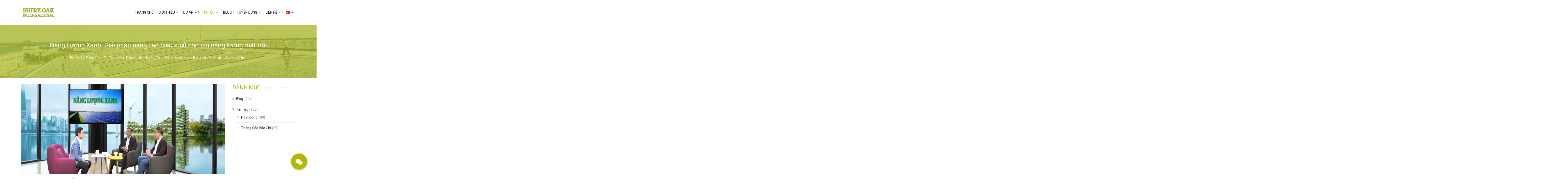

--- FILE ---
content_type: text/html; charset=UTF-8
request_url: https://shireoakinternational.asia/vi/nang-luong-xanh-giai-phap-nang-cao-hieu-suat-cho-pin-nang-luong-mat-troi/
body_size: 37578
content:
<!DOCTYPE html>
<html class="no-js" lang="vi-VN" prefix="og: http://ogp.me/ns#" itemscope="itemscope" itemtype="http://schema.org/Article">

    <head>
                <meta http-equiv="X-UA-Compatible" content="IE=edge,chrome=1" />
                    <meta name="viewport" content="width=device-width, initial-scale=1, maximum-scale=1" />
                <meta charset="UTF-8" />
        <!-- icons & favicons -->
                    <link rel="shortcut icon" href="https://shireoakinternational.asia/wp-content/uploads/2020/04/favicon16.png" type="image/x-icon" />
        
                    <!-- For iPhone -->
            <link rel="apple-touch-icon-precomposed" href="https://shireoakinternational.asia/wp-content/uploads/2020/04/favicon57.png">
        
                    <!-- For iPhone 4 Retina display -->
            <link rel="apple-touch-icon-precomposed" sizes="114x114" href="https://shireoakinternational.asia/wp-content/uploads/2020/04/favicon114.png">
        
                    <!-- For iPad -->
            <link rel="apple-touch-icon-precomposed" sizes="72x72" href="https://shireoakinternational.asia/wp-content/uploads/2020/04/favicon72.png">
        
                    <!-- For iPad Retina display -->
            <link rel="apple-touch-icon-precomposed" sizes="144x144" href="https://shireoakinternational.asia/wp-content/uploads/2020/04/favicon144.png">
        
        <link rel="pingback" href="https://shireoakinternational.asia/xmlrpc.php" />

        <title>Năng Lượng Xanh: Giải pháp nâng cao hiệu suất cho pin năng lượng mặt trời &#8211; Shire Oak International Asia</title>
<meta name='robots' content='max-image-preview:large' />
<link rel="alternate" href="https://shireoakinternational.asia/vi/nang-luong-xanh-giai-phap-nang-cao-hieu-suat-cho-pin-nang-luong-mat-troi/" hreflang="vi" />
<link rel="alternate" href="https://shireoakinternational.asia/green-energy-program-how-to-improve-solar-panel-efficiency/" hreflang="en" />
<meta property="og:locale" content="vi_VN" />
<meta property="og:type" content="article" />
<meta property="og:title" content="Năng Lượng Xanh: Giải pháp nâng cao hiệu suất cho pin năng lượng mặt trời" />
<meta property="og:description" content="21,5%, là tỷ lệ chuyển đổi từ ánh sáng sang điện năng cao nhất của các tấm pin năng lượng mặt trời hiện nay, tức các tấm pin quang điện mới chỉ tận dụng được hơn 21% sức mạnh của ánh sáng, còn lại gần 80% năng lượng mặt trời bị thất thoát. Làm sao" />
<meta property="og:url" content="https://shireoakinternational.asia/vi/nang-luong-xanh-giai-phap-nang-cao-hieu-suat-cho-pin-nang-luong-mat-troi/" />
<meta property="og:site_name" content="Shire Oak International Asia" />
<meta property="article:section" content="Hoạt Động" />
<meta property="article:published_time" content="2021-03-16T17:56:14+07:00" />
<meta property="article:modified_time" content="2021-03-17T16:22:21+07:00" />
<meta property="og:updated_time" content="2021-03-17T16:22:21+07:00" />
<meta property="og:image" content="https://shireoakinternational.asia/wp-content/uploads/2021/03/Screenshot-14.png" />
<meta property="og:image:secure_url" content="https://shireoakinternational.asia/wp-content/uploads/2021/03/Screenshot-14.png" />
<meta property="og:image:width" content="1024" />
<meta property="og:image:height" content="683" />
<link rel='dns-prefetch' href='//fonts.googleapis.com' />
<link rel='dns-prefetch' href='//cdnjs.cloudflare.com' />
<link rel='dns-prefetch' href='//maxcdn.bootstrapcdn.com' />
<link rel="alternate" type="application/rss+xml" title="Shire Oak International Asia &raquo; Feed" href="https://shireoakinternational.asia/vi/feed/" />
<link rel="alternate" type="application/rss+xml" title="Shire Oak International Asia &raquo; Comments Feed" href="https://shireoakinternational.asia/vi/comments/feed/" />
<script type="text/javascript">
/* <![CDATA[ */
window._wpemojiSettings = {"baseUrl":"https:\/\/s.w.org\/images\/core\/emoji\/15.0.3\/72x72\/","ext":".png","svgUrl":"https:\/\/s.w.org\/images\/core\/emoji\/15.0.3\/svg\/","svgExt":".svg","source":{"concatemoji":"https:\/\/shireoakinternational.asia\/wp-includes\/js\/wp-emoji-release.min.js?ver=6.5.7"}};
/*! This file is auto-generated */
!function(i,n){var o,s,e;function c(e){try{var t={supportTests:e,timestamp:(new Date).valueOf()};sessionStorage.setItem(o,JSON.stringify(t))}catch(e){}}function p(e,t,n){e.clearRect(0,0,e.canvas.width,e.canvas.height),e.fillText(t,0,0);var t=new Uint32Array(e.getImageData(0,0,e.canvas.width,e.canvas.height).data),r=(e.clearRect(0,0,e.canvas.width,e.canvas.height),e.fillText(n,0,0),new Uint32Array(e.getImageData(0,0,e.canvas.width,e.canvas.height).data));return t.every(function(e,t){return e===r[t]})}function u(e,t,n){switch(t){case"flag":return n(e,"\ud83c\udff3\ufe0f\u200d\u26a7\ufe0f","\ud83c\udff3\ufe0f\u200b\u26a7\ufe0f")?!1:!n(e,"\ud83c\uddfa\ud83c\uddf3","\ud83c\uddfa\u200b\ud83c\uddf3")&&!n(e,"\ud83c\udff4\udb40\udc67\udb40\udc62\udb40\udc65\udb40\udc6e\udb40\udc67\udb40\udc7f","\ud83c\udff4\u200b\udb40\udc67\u200b\udb40\udc62\u200b\udb40\udc65\u200b\udb40\udc6e\u200b\udb40\udc67\u200b\udb40\udc7f");case"emoji":return!n(e,"\ud83d\udc26\u200d\u2b1b","\ud83d\udc26\u200b\u2b1b")}return!1}function f(e,t,n){var r="undefined"!=typeof WorkerGlobalScope&&self instanceof WorkerGlobalScope?new OffscreenCanvas(300,150):i.createElement("canvas"),a=r.getContext("2d",{willReadFrequently:!0}),o=(a.textBaseline="top",a.font="600 32px Arial",{});return e.forEach(function(e){o[e]=t(a,e,n)}),o}function t(e){var t=i.createElement("script");t.src=e,t.defer=!0,i.head.appendChild(t)}"undefined"!=typeof Promise&&(o="wpEmojiSettingsSupports",s=["flag","emoji"],n.supports={everything:!0,everythingExceptFlag:!0},e=new Promise(function(e){i.addEventListener("DOMContentLoaded",e,{once:!0})}),new Promise(function(t){var n=function(){try{var e=JSON.parse(sessionStorage.getItem(o));if("object"==typeof e&&"number"==typeof e.timestamp&&(new Date).valueOf()<e.timestamp+604800&&"object"==typeof e.supportTests)return e.supportTests}catch(e){}return null}();if(!n){if("undefined"!=typeof Worker&&"undefined"!=typeof OffscreenCanvas&&"undefined"!=typeof URL&&URL.createObjectURL&&"undefined"!=typeof Blob)try{var e="postMessage("+f.toString()+"("+[JSON.stringify(s),u.toString(),p.toString()].join(",")+"));",r=new Blob([e],{type:"text/javascript"}),a=new Worker(URL.createObjectURL(r),{name:"wpTestEmojiSupports"});return void(a.onmessage=function(e){c(n=e.data),a.terminate(),t(n)})}catch(e){}c(n=f(s,u,p))}t(n)}).then(function(e){for(var t in e)n.supports[t]=e[t],n.supports.everything=n.supports.everything&&n.supports[t],"flag"!==t&&(n.supports.everythingExceptFlag=n.supports.everythingExceptFlag&&n.supports[t]);n.supports.everythingExceptFlag=n.supports.everythingExceptFlag&&!n.supports.flag,n.DOMReady=!1,n.readyCallback=function(){n.DOMReady=!0}}).then(function(){return e}).then(function(){var e;n.supports.everything||(n.readyCallback(),(e=n.source||{}).concatemoji?t(e.concatemoji):e.wpemoji&&e.twemoji&&(t(e.twemoji),t(e.wpemoji)))}))}((window,document),window._wpemojiSettings);
/* ]]> */
</script>
<link rel='stylesheet' id='ot-google-fonts-css' href='//fonts.googleapis.com/css?family=Roboto:300,regular,500,700,900&#038;subset=vietnamese' type='text/css' media='all' />
<style id='wp-emoji-styles-inline-css' type='text/css'>

	img.wp-smiley, img.emoji {
		display: inline !important;
		border: none !important;
		box-shadow: none !important;
		height: 1em !important;
		width: 1em !important;
		margin: 0 0.07em !important;
		vertical-align: -0.1em !important;
		background: none !important;
		padding: 0 !important;
	}
</style>
<link rel='stylesheet' id='wp-block-library-css' href='https://shireoakinternational.asia/wp-includes/css/dist/block-library/style.min.css?ver=6.5.7' type='text/css' media='all' />
<link rel='stylesheet' id='wp-components-css' href='https://shireoakinternational.asia/wp-includes/css/dist/components/style.min.css?ver=6.5.7' type='text/css' media='all' />
<link rel='stylesheet' id='wp-preferences-css' href='https://shireoakinternational.asia/wp-includes/css/dist/preferences/style.min.css?ver=6.5.7' type='text/css' media='all' />
<link rel='stylesheet' id='wp-block-editor-css' href='https://shireoakinternational.asia/wp-includes/css/dist/block-editor/style.min.css?ver=6.5.7' type='text/css' media='all' />
<link rel='stylesheet' id='wp-reusable-blocks-css' href='https://shireoakinternational.asia/wp-includes/css/dist/reusable-blocks/style.min.css?ver=6.5.7' type='text/css' media='all' />
<link rel='stylesheet' id='wp-patterns-css' href='https://shireoakinternational.asia/wp-includes/css/dist/patterns/style.min.css?ver=6.5.7' type='text/css' media='all' />
<link rel='stylesheet' id='wp-editor-css' href='https://shireoakinternational.asia/wp-includes/css/dist/editor/style.min.css?ver=6.5.7' type='text/css' media='all' />
<link rel='stylesheet' id='sjb_shortcode_block-cgb-style-css-css' href='https://shireoakinternational.asia/wp-content/plugins/simple-job-board/sjb-block/dist/blocks.style.build.css' type='text/css' media='all' />
<style id='classic-theme-styles-inline-css' type='text/css'>
/*! This file is auto-generated */
.wp-block-button__link{color:#fff;background-color:#32373c;border-radius:9999px;box-shadow:none;text-decoration:none;padding:calc(.667em + 2px) calc(1.333em + 2px);font-size:1.125em}.wp-block-file__button{background:#32373c;color:#fff;text-decoration:none}
</style>
<style id='global-styles-inline-css' type='text/css'>
body{--wp--preset--color--black: #000000;--wp--preset--color--cyan-bluish-gray: #abb8c3;--wp--preset--color--white: #ffffff;--wp--preset--color--pale-pink: #f78da7;--wp--preset--color--vivid-red: #cf2e2e;--wp--preset--color--luminous-vivid-orange: #ff6900;--wp--preset--color--luminous-vivid-amber: #fcb900;--wp--preset--color--light-green-cyan: #7bdcb5;--wp--preset--color--vivid-green-cyan: #00d084;--wp--preset--color--pale-cyan-blue: #8ed1fc;--wp--preset--color--vivid-cyan-blue: #0693e3;--wp--preset--color--vivid-purple: #9b51e0;--wp--preset--gradient--vivid-cyan-blue-to-vivid-purple: linear-gradient(135deg,rgba(6,147,227,1) 0%,rgb(155,81,224) 100%);--wp--preset--gradient--light-green-cyan-to-vivid-green-cyan: linear-gradient(135deg,rgb(122,220,180) 0%,rgb(0,208,130) 100%);--wp--preset--gradient--luminous-vivid-amber-to-luminous-vivid-orange: linear-gradient(135deg,rgba(252,185,0,1) 0%,rgba(255,105,0,1) 100%);--wp--preset--gradient--luminous-vivid-orange-to-vivid-red: linear-gradient(135deg,rgba(255,105,0,1) 0%,rgb(207,46,46) 100%);--wp--preset--gradient--very-light-gray-to-cyan-bluish-gray: linear-gradient(135deg,rgb(238,238,238) 0%,rgb(169,184,195) 100%);--wp--preset--gradient--cool-to-warm-spectrum: linear-gradient(135deg,rgb(74,234,220) 0%,rgb(151,120,209) 20%,rgb(207,42,186) 40%,rgb(238,44,130) 60%,rgb(251,105,98) 80%,rgb(254,248,76) 100%);--wp--preset--gradient--blush-light-purple: linear-gradient(135deg,rgb(255,206,236) 0%,rgb(152,150,240) 100%);--wp--preset--gradient--blush-bordeaux: linear-gradient(135deg,rgb(254,205,165) 0%,rgb(254,45,45) 50%,rgb(107,0,62) 100%);--wp--preset--gradient--luminous-dusk: linear-gradient(135deg,rgb(255,203,112) 0%,rgb(199,81,192) 50%,rgb(65,88,208) 100%);--wp--preset--gradient--pale-ocean: linear-gradient(135deg,rgb(255,245,203) 0%,rgb(182,227,212) 50%,rgb(51,167,181) 100%);--wp--preset--gradient--electric-grass: linear-gradient(135deg,rgb(202,248,128) 0%,rgb(113,206,126) 100%);--wp--preset--gradient--midnight: linear-gradient(135deg,rgb(2,3,129) 0%,rgb(40,116,252) 100%);--wp--preset--font-size--small: 13px;--wp--preset--font-size--medium: 20px;--wp--preset--font-size--large: 36px;--wp--preset--font-size--x-large: 42px;--wp--preset--spacing--20: 0.44rem;--wp--preset--spacing--30: 0.67rem;--wp--preset--spacing--40: 1rem;--wp--preset--spacing--50: 1.5rem;--wp--preset--spacing--60: 2.25rem;--wp--preset--spacing--70: 3.38rem;--wp--preset--spacing--80: 5.06rem;--wp--preset--shadow--natural: 6px 6px 9px rgba(0, 0, 0, 0.2);--wp--preset--shadow--deep: 12px 12px 50px rgba(0, 0, 0, 0.4);--wp--preset--shadow--sharp: 6px 6px 0px rgba(0, 0, 0, 0.2);--wp--preset--shadow--outlined: 6px 6px 0px -3px rgba(255, 255, 255, 1), 6px 6px rgba(0, 0, 0, 1);--wp--preset--shadow--crisp: 6px 6px 0px rgba(0, 0, 0, 1);}:where(.is-layout-flex){gap: 0.5em;}:where(.is-layout-grid){gap: 0.5em;}body .is-layout-flex{display: flex;}body .is-layout-flex{flex-wrap: wrap;align-items: center;}body .is-layout-flex > *{margin: 0;}body .is-layout-grid{display: grid;}body .is-layout-grid > *{margin: 0;}:where(.wp-block-columns.is-layout-flex){gap: 2em;}:where(.wp-block-columns.is-layout-grid){gap: 2em;}:where(.wp-block-post-template.is-layout-flex){gap: 1.25em;}:where(.wp-block-post-template.is-layout-grid){gap: 1.25em;}.has-black-color{color: var(--wp--preset--color--black) !important;}.has-cyan-bluish-gray-color{color: var(--wp--preset--color--cyan-bluish-gray) !important;}.has-white-color{color: var(--wp--preset--color--white) !important;}.has-pale-pink-color{color: var(--wp--preset--color--pale-pink) !important;}.has-vivid-red-color{color: var(--wp--preset--color--vivid-red) !important;}.has-luminous-vivid-orange-color{color: var(--wp--preset--color--luminous-vivid-orange) !important;}.has-luminous-vivid-amber-color{color: var(--wp--preset--color--luminous-vivid-amber) !important;}.has-light-green-cyan-color{color: var(--wp--preset--color--light-green-cyan) !important;}.has-vivid-green-cyan-color{color: var(--wp--preset--color--vivid-green-cyan) !important;}.has-pale-cyan-blue-color{color: var(--wp--preset--color--pale-cyan-blue) !important;}.has-vivid-cyan-blue-color{color: var(--wp--preset--color--vivid-cyan-blue) !important;}.has-vivid-purple-color{color: var(--wp--preset--color--vivid-purple) !important;}.has-black-background-color{background-color: var(--wp--preset--color--black) !important;}.has-cyan-bluish-gray-background-color{background-color: var(--wp--preset--color--cyan-bluish-gray) !important;}.has-white-background-color{background-color: var(--wp--preset--color--white) !important;}.has-pale-pink-background-color{background-color: var(--wp--preset--color--pale-pink) !important;}.has-vivid-red-background-color{background-color: var(--wp--preset--color--vivid-red) !important;}.has-luminous-vivid-orange-background-color{background-color: var(--wp--preset--color--luminous-vivid-orange) !important;}.has-luminous-vivid-amber-background-color{background-color: var(--wp--preset--color--luminous-vivid-amber) !important;}.has-light-green-cyan-background-color{background-color: var(--wp--preset--color--light-green-cyan) !important;}.has-vivid-green-cyan-background-color{background-color: var(--wp--preset--color--vivid-green-cyan) !important;}.has-pale-cyan-blue-background-color{background-color: var(--wp--preset--color--pale-cyan-blue) !important;}.has-vivid-cyan-blue-background-color{background-color: var(--wp--preset--color--vivid-cyan-blue) !important;}.has-vivid-purple-background-color{background-color: var(--wp--preset--color--vivid-purple) !important;}.has-black-border-color{border-color: var(--wp--preset--color--black) !important;}.has-cyan-bluish-gray-border-color{border-color: var(--wp--preset--color--cyan-bluish-gray) !important;}.has-white-border-color{border-color: var(--wp--preset--color--white) !important;}.has-pale-pink-border-color{border-color: var(--wp--preset--color--pale-pink) !important;}.has-vivid-red-border-color{border-color: var(--wp--preset--color--vivid-red) !important;}.has-luminous-vivid-orange-border-color{border-color: var(--wp--preset--color--luminous-vivid-orange) !important;}.has-luminous-vivid-amber-border-color{border-color: var(--wp--preset--color--luminous-vivid-amber) !important;}.has-light-green-cyan-border-color{border-color: var(--wp--preset--color--light-green-cyan) !important;}.has-vivid-green-cyan-border-color{border-color: var(--wp--preset--color--vivid-green-cyan) !important;}.has-pale-cyan-blue-border-color{border-color: var(--wp--preset--color--pale-cyan-blue) !important;}.has-vivid-cyan-blue-border-color{border-color: var(--wp--preset--color--vivid-cyan-blue) !important;}.has-vivid-purple-border-color{border-color: var(--wp--preset--color--vivid-purple) !important;}.has-vivid-cyan-blue-to-vivid-purple-gradient-background{background: var(--wp--preset--gradient--vivid-cyan-blue-to-vivid-purple) !important;}.has-light-green-cyan-to-vivid-green-cyan-gradient-background{background: var(--wp--preset--gradient--light-green-cyan-to-vivid-green-cyan) !important;}.has-luminous-vivid-amber-to-luminous-vivid-orange-gradient-background{background: var(--wp--preset--gradient--luminous-vivid-amber-to-luminous-vivid-orange) !important;}.has-luminous-vivid-orange-to-vivid-red-gradient-background{background: var(--wp--preset--gradient--luminous-vivid-orange-to-vivid-red) !important;}.has-very-light-gray-to-cyan-bluish-gray-gradient-background{background: var(--wp--preset--gradient--very-light-gray-to-cyan-bluish-gray) !important;}.has-cool-to-warm-spectrum-gradient-background{background: var(--wp--preset--gradient--cool-to-warm-spectrum) !important;}.has-blush-light-purple-gradient-background{background: var(--wp--preset--gradient--blush-light-purple) !important;}.has-blush-bordeaux-gradient-background{background: var(--wp--preset--gradient--blush-bordeaux) !important;}.has-luminous-dusk-gradient-background{background: var(--wp--preset--gradient--luminous-dusk) !important;}.has-pale-ocean-gradient-background{background: var(--wp--preset--gradient--pale-ocean) !important;}.has-electric-grass-gradient-background{background: var(--wp--preset--gradient--electric-grass) !important;}.has-midnight-gradient-background{background: var(--wp--preset--gradient--midnight) !important;}.has-small-font-size{font-size: var(--wp--preset--font-size--small) !important;}.has-medium-font-size{font-size: var(--wp--preset--font-size--medium) !important;}.has-large-font-size{font-size: var(--wp--preset--font-size--large) !important;}.has-x-large-font-size{font-size: var(--wp--preset--font-size--x-large) !important;}
.wp-block-navigation a:where(:not(.wp-element-button)){color: inherit;}
:where(.wp-block-post-template.is-layout-flex){gap: 1.25em;}:where(.wp-block-post-template.is-layout-grid){gap: 1.25em;}
:where(.wp-block-columns.is-layout-flex){gap: 2em;}:where(.wp-block-columns.is-layout-grid){gap: 2em;}
.wp-block-pullquote{font-size: 1.5em;line-height: 1.6;}
</style>
<link rel='stylesheet' id='buttonizer_frontend_style-css' href='https://shireoakinternational.asia/wp-content/plugins/buttonizer-multifunctional-button/assets/legacy/frontend.css?v=a39bd9eefa47cf9346743d6e29db2d87&#038;ver=6.5.7' type='text/css' media='all' />
<link rel='stylesheet' id='buttonizer-icon-library-css' href='https://cdnjs.cloudflare.com/ajax/libs/font-awesome/5.15.4/css/all.min.css?ver=6.5.7' type='text/css' media='all' integrity='sha512-1ycn6IcaQQ40/MKBW2W4Rhis/DbILU74C1vSrLJxCq57o941Ym01SwNsOMqvEBFlcgUa6xLiPY/NS5R+E6ztJQ==' crossorigin='anonymous' />
<link rel='stylesheet' id='js_composer_front-css' href='https://shireoakinternational.asia/wp-content/plugins/js_composer/assets/css/js_composer.min.css?ver=7.6' type='text/css' media='all' />
<link rel='stylesheet' id='contact-form-7-css' href='https://shireoakinternational.asia/wp-content/plugins/contact-form-7/includes/css/styles.css?ver=5.9.8' type='text/css' media='all' />
<link rel='stylesheet' id='theme.css-css' href='https://shireoakinternational.asia/wp-content/plugins/popup-builder/public/css/theme.css?ver=4.4.3' type='text/css' media='all' />
<link rel='stylesheet' id='simple-job-board-google-fonts-css' href='https://fonts.googleapis.com/css?family=Roboto%3A100%2C100i%2C300%2C300i%2C400%2C400i%2C500%2C500i%2C700%2C700i%2C900%2C900i&#038;ver=2.14.1' type='text/css' media='all' />
<link rel='stylesheet' id='sjb-fontawesome-css' href='https://shireoakinternational.asia/wp-content/plugins/simple-job-board/includes/css/font-awesome.min.css?ver=5.15.4' type='text/css' media='all' />
<link rel='stylesheet' id='simple-job-board-jquery-ui-css' href='https://shireoakinternational.asia/wp-content/plugins/simple-job-board/public/css/jquery-ui.css?ver=1.12.1' type='text/css' media='all' />
<link rel='stylesheet' id='simple-job-board-frontend-css' href='https://shireoakinternational.asia/wp-content/plugins/simple-job-board/public/css/simple-job-board-public.css?ver=3.0.0' type='text/css' media='all' />
<link rel='stylesheet' id='video_popup_main_style-css' href='https://shireoakinternational.asia/wp-content/plugins/video-popup/assets/css/videoPopup.css?ver=2.0.3' type='text/css' media='all' />
<link rel='stylesheet' id='fontawesome-css' href='https://maxcdn.bootstrapcdn.com/font-awesome/4.7.0/css/font-awesome.min.css?ver=2.8.6' type='text/css' media='all' />
<link rel='stylesheet' id='wpos-slick-style-css' href='https://shireoakinternational.asia/wp-content/plugins/wp-team-showcase-and-slider/assets/css/slick.css?ver=2.8.6' type='text/css' media='all' />
<link rel='stylesheet' id='wpos-magnific-popup-style-css' href='https://shireoakinternational.asia/wp-content/plugins/wp-team-showcase-and-slider/assets/css/magnific-popup.css?ver=2.8.6' type='text/css' media='all' />
<link rel='stylesheet' id='tsas-public-style-css' href='https://shireoakinternational.asia/wp-content/plugins/wp-team-showcase-and-slider/assets/css/wp-tsas-public.css?ver=2.8.6' type='text/css' media='all' />
<link rel='stylesheet' id='dashicons-css' href='https://shireoakinternational.asia/wp-includes/css/dashicons.min.css?ver=6.5.7' type='text/css' media='all' />
<link rel='stylesheet' id='leap-font-awesome-css' href='https://shireoakinternational.asia/wp-content/themes/wiz/vendor/font-awesome/css/font-awesome.min.css?ver=3.4' type='text/css' media='screen' />
<link rel='stylesheet' id='bootstrap-css' href='https://shireoakinternational.asia/wp-content/themes/wiz/vendor/bootstrap/ltr/css/bootstrap.min.css?ver=3.4' type='text/css' media='all' />
<link rel='stylesheet' id='jquery-ui-core-css' href='https://shireoakinternational.asia/wp-content/themes/wiz/vendor/jquery/jquery-ui/jquery.ui.core.min.css?ver=3.4' type='text/css' media='all' />
<link rel='stylesheet' id='jquery-ui-accordion-css' href='https://shireoakinternational.asia/wp-content/themes/wiz/vendor/jquery/jquery-ui/jquery.ui.accordion.min.css?ver=3.4' type='text/css' media='all' />
<link rel='stylesheet' id='superfish-css' href='https://shireoakinternational.asia/wp-content/themes/wiz/vendor/superfish/css/superfish.css?ver=3.4' type='text/css' media='all' />
<link rel='stylesheet' id='slicknav-css' href='https://shireoakinternational.asia/wp-content/themes/wiz/vendor/slicknav/slicknav.min.css?ver=3.4' type='text/css' media='all' />
<link rel='stylesheet' id='leap-masonry-css' href='https://shireoakinternational.asia/wp-content/themes/wiz/vendor/masonry/masonry.css?ver=3.4' type='text/css' media='all' />
<link rel='stylesheet' id='jquery-prettyPhoto-css' href='https://shireoakinternational.asia/wp-content/themes/wiz/vendor/prettyPhoto/css/prettyPhoto.css?ver=3.4' type='text/css' media='screen' />
<link rel='stylesheet' id='flexslider-css' href='https://shireoakinternational.asia/wp-content/plugins/js_composer/assets/lib/flexslider/flexslider.min.css?ver=7.6' type='text/css' media='all' />
<link rel='stylesheet' id='jquery-carouFredSel-css' href='https://shireoakinternational.asia/wp-content/themes/wiz/vendor/caroufredsel/jquery.carouFredSel.css?ver=3.4' type='text/css' media='all' />
<link rel='stylesheet' id='leap-animate-css' href='https://shireoakinternational.asia/wp-content/themes/wiz/vendor/animation/animate.min.css?ver=3.4' type='text/css' media='all' />
<link rel='stylesheet' id='jquery-custom-scrollbar-css' href='https://shireoakinternational.asia/wp-content/themes/wiz/vendor/custom-scrollbar/jquery.mCustomScrollbar.min.css?ver=3.4' type='text/css' media='all' />
<link rel='stylesheet' id='leap-theme-css' href='https://shireoakinternational.asia/wp-content/themes/wiz/css/theme.css?ver=3.4' type='text/css' media='all' />
<link rel='stylesheet' id='style-responsive-css' href='https://shireoakinternational.asia/wp-content/themes/wiz/css/style-responsive.css?ver=3.4' type='text/css' media='all' />
<link rel='stylesheet' id='leap-retina-css' href='https://shireoakinternational.asia/wp-content/themes/wiz/css/retina.css?ver=3.4' type='text/css' media='all' />
<link rel='stylesheet' id='style-css' href='https://shireoakinternational.asia/wp-content/themes/wiz-child/style.css?ver=3.4' type='text/css' media='all' />
<link rel='stylesheet' id='easy-social-share-buttons-subscribe-css' href='https://shireoakinternational.asia/wp-content/plugins/easy-social-share-buttons3/assets/css/essb-subscribe.min.css?ver=7.3' type='text/css' media='all' />
<link rel='stylesheet' id='easy-social-share-buttons-css' href='https://shireoakinternational.asia/wp-content/plugins/easy-social-share-buttons3/assets/css/easy-social-share-buttons.min.css?ver=7.3' type='text/css' media='all' />
<link rel='stylesheet' id='bsf-Defaults-css' href='https://shireoakinternational.asia/wp-content/uploads/smile_fonts/Defaults/Defaults.css?ver=3.19.8' type='text/css' media='all' />
<link rel='stylesheet' id='sib-front-css-css' href='https://shireoakinternational.asia/wp-content/plugins/mailin/css/mailin-front.css?ver=6.5.7' type='text/css' media='all' />
<script type="text/javascript" src="https://shireoakinternational.asia/wp-includes/js/jquery/jquery.min.js?ver=3.7.1" id="jquery-core-js"></script>
<script type="text/javascript" src="https://shireoakinternational.asia/wp-includes/js/jquery/jquery-migrate.min.js?ver=3.4.1" id="jquery-migrate-js"></script>
<script type="text/javascript" id="Popup.js-js-before">
/* <![CDATA[ */
var sgpbPublicUrl = "https:\/\/shireoakinternational.asia\/wp-content\/plugins\/popup-builder\/public\/";
var SGPB_JS_LOCALIZATION = {"imageSupportAlertMessage":"Only image files supported","pdfSupportAlertMessage":"Only pdf files supported","areYouSure":"Are you sure?","addButtonSpinner":"L","audioSupportAlertMessage":"Only audio files supported (e.g.: mp3, wav, m4a, ogg)","publishPopupBeforeElementor":"Please, publish the popup before starting to use Elementor with it!","publishPopupBeforeDivi":"Please, publish the popup before starting to use Divi Builder with it!","closeButtonAltText":"Close"};
/* ]]> */
</script>
<script type="text/javascript" src="https://shireoakinternational.asia/wp-content/plugins/popup-builder/public/js/Popup.js?ver=4.4.3" id="Popup.js-js"></script>
<script type="text/javascript" src="https://shireoakinternational.asia/wp-content/plugins/popup-builder/public/js/PopupConfig.js?ver=4.4.3" id="PopupConfig.js-js"></script>
<script type="text/javascript" id="PopupBuilder.js-js-before">
/* <![CDATA[ */
var SGPB_POPUP_PARAMS = {"popupTypeAgeRestriction":"ageRestriction","defaultThemeImages":{"1":"https:\/\/shireoakinternational.asia\/wp-content\/plugins\/popup-builder\/public\/img\/theme_1\/close.png","2":"https:\/\/shireoakinternational.asia\/wp-content\/plugins\/popup-builder\/public\/img\/theme_2\/close.png","3":"https:\/\/shireoakinternational.asia\/wp-content\/plugins\/popup-builder\/public\/img\/theme_3\/close.png","5":"https:\/\/shireoakinternational.asia\/wp-content\/plugins\/popup-builder\/public\/img\/theme_5\/close.png","6":"https:\/\/shireoakinternational.asia\/wp-content\/plugins\/popup-builder\/public\/img\/theme_6\/close.png"},"homePageUrl":"https:\/\/shireoakinternational.asia\/","isPreview":false,"convertedIdsReverse":[],"dontShowPopupExpireTime":365,"conditionalJsClasses":[],"disableAnalyticsGeneral":false};
var SGPB_JS_PACKAGES = {"packages":{"current":1,"free":1,"silver":2,"gold":3,"platinum":4},"extensions":{"geo-targeting":false,"advanced-closing":false}};
var SGPB_JS_PARAMS = {"ajaxUrl":"https:\/\/shireoakinternational.asia\/wp-admin\/admin-ajax.php","nonce":"86fb3f9235"};
/* ]]> */
</script>
<script type="text/javascript" src="https://shireoakinternational.asia/wp-content/plugins/popup-builder/public/js/PopupBuilder.js?ver=4.4.3" id="PopupBuilder.js-js"></script>
<script type="text/javascript" src="//shireoakinternational.asia/wp-content/plugins/revslider/sr6/assets/js/rbtools.min.js?ver=6.7.2" async id="tp-tools-js"></script>
<script type="text/javascript" src="//shireoakinternational.asia/wp-content/plugins/revslider/sr6/assets/js/rs6.min.js?ver=6.7.3" async id="revmin-js"></script>
<script type="text/javascript" id="video_popup_main_modal-js-extra">
/* <![CDATA[ */
var theVideoPopupGeneralOptions = {"wrap_close":"false","no_cookie":"false","debug":"0"};
/* ]]> */
</script>
<script type="text/javascript" src="https://shireoakinternational.asia/wp-content/plugins/video-popup/assets/js/videoPopup.js?ver=2.0.3" id="video_popup_main_modal-js"></script>
<script type="text/javascript" id="sib-front-js-js-extra">
/* <![CDATA[ */
var sibErrMsg = {"invalidMail":"Please fill out valid email address","requiredField":"Please fill out required fields","invalidDateFormat":"Please fill out valid date format","invalidSMSFormat":"Please fill out valid phone number"};
var ajax_sib_front_object = {"ajax_url":"https:\/\/shireoakinternational.asia\/wp-admin\/admin-ajax.php","ajax_nonce":"5ce3e3e15c","flag_url":"https:\/\/shireoakinternational.asia\/wp-content\/plugins\/mailin\/img\/flags\/"};
/* ]]> */
</script>
<script type="text/javascript" src="https://shireoakinternational.asia/wp-content/plugins/mailin/js/mailin-front.js?ver=1712836245" id="sib-front-js-js"></script>
<script></script><link rel="https://api.w.org/" href="https://shireoakinternational.asia/wp-json/" /><link rel="alternate" type="application/json" href="https://shireoakinternational.asia/wp-json/wp/v2/posts/4398" /><link rel="EditURI" type="application/rsd+xml" title="RSD" href="https://shireoakinternational.asia/xmlrpc.php?rsd" />
<meta name="generator" content="WordPress 6.5.7" />
<link rel="canonical" href="https://shireoakinternational.asia/vi/nang-luong-xanh-giai-phap-nang-cao-hieu-suat-cho-pin-nang-luong-mat-troi/" />
<link rel='shortlink' href='https://shireoakinternational.asia/?p=4398' />
<link rel="alternate" type="application/json+oembed" href="https://shireoakinternational.asia/wp-json/oembed/1.0/embed?url=https%3A%2F%2Fshireoakinternational.asia%2Fvi%2Fnang-luong-xanh-giai-phap-nang-cao-hieu-suat-cho-pin-nang-luong-mat-troi%2F&#038;lang=vi" />
<link rel="alternate" type="text/xml+oembed" href="https://shireoakinternational.asia/wp-json/oembed/1.0/embed?url=https%3A%2F%2Fshireoakinternational.asia%2Fvi%2Fnang-luong-xanh-giai-phap-nang-cao-hieu-suat-cho-pin-nang-luong-mat-troi%2F&#038;format=xml&#038;lang=vi" />
            
                            <style type="text/css">
                    
                /* SJB Fonts */
                                        .sjb-page {
                            font-family: "Roboto", sans-serif;
                        }
                
                    /* Job Filters Background Color */
                    .sjb-page .sjb-filters
                    {
                        background-color: #f2f2f2;
                    }
                                                        
                    /* Listing & Detail Page Title Color */
                    .sjb-page .list-data .v1 .job-info a .job-title,
                    .sjb-page .list-data .v2 .job-info a .job-title,
                    .sjb-page .list-data .v1 .job-info a .company-name,
                    .sjb-page .list-data .v2 .job-info a .company-name              
                    {
                        color: #3b3a3c;
                    }                
                                                        
                    /* Job Detail Page Headings */
                    .sjb-page .sjb-detail .list-data .v1 h3,
                    .sjb-page .sjb-detail .list-data .v2 h3,
                    .sjb-page .sjb-detail .list-data ul li::before,
                    .sjb-page .sjb-detail .list-data .v1 .job-detail h3,
                    .sjb-page .sjb-detail .list-data .v2 .job-detail h3,
                    .sjb-page .sjb-archive-page .job-title,
                    .sjb-page .job-features h3
                    {
                        color: #b5b800; 
                    }
                                                        
                    /* Fontawesome Icon Color */
                    .sjb-page .list-data .v1 .job-type i,
                    .sjb-page .list-data .v1 .job-location i,
                    .sjb-page .list-data .v1 .job-date i,
                    .sjb-page .list-data .v2 .job-type i,
                    .sjb-page .list-data .v2 .job-location i,
                    .sjb-page .list-data .v2 .job-date i,
                    .sjb-page .sjb-detail .list-data .v2 .job-features .sjb-title-value h4 i,
                    .sjb-listing .list-data .v2 .job-features .sjb-title-value h4 i
                    {
                        color: #3b3a3c;
                    }

                    /* Fontawesome Text Color */
                    .sjb-page .list-data .v1 .job-type,
                    .sjb-page .list-data .v1 .job-location,
                    .sjb-page .list-data .v1 .job-date,
                    .sjb-page .list-data .v2 .job-type,
                    .sjb-page .list-data .v2 .job-location,
                    .sjb-page .list-data .v2 .job-date
                    {
                        color: #b5b800;
                    }
                                                        
                    /* Job Filters-> All Buttons Background Color */
                    .sjb-page .btn-primary,
                    .sjb-page .btn-primary:hover,
                    .sjb-page .btn-primary:active:hover,
                    .sjb-page .btn-primary:active:focus,
                    .sjb-page .sjb-detail .jobpost-form .file div,                
                    .sjb-page .sjb-detail .jobpost-form .file:hover div
                    {
                        background-color: #b5b800 !important;
                        border: none !important;
                        color: #fff !important;
                    }
                    
                    .sjb-page .sjb-listing a.sjb_view_more_btn,
                    .sjb-page .sjb-listing a.sjb_view_less_btn
                    {
                        
                        color: #b5b800 !important;
                    }

                    /* Pagination Text Color */
                    /* Pagination Background Color */                
                    .sjb-page .pagination li.list-item span.current,
                    .sjb-page .pagination li.list-item a:hover, 
                    .sjb-page .pagination li.list-item span.current:hover
                    {
                        background: #b5b800;
                        border-color: #b5b800;                    
                        color: #fff;
                    }
                                                        
                </style>        
                <!--[if lt IE 9]><script src="https://shireoakinternational.asia/wp-content/themes/wiz/js/html5shiv-printshiv.min.js"></script><![endif]-->
        <meta property="og:title" content="Năng Lượng Xanh: Giải pháp nâng cao hiệu suất cho pin năng lượng mặt trời"/>
        <meta property="og:description" content="21,5%, là tỷ lệ chuyển đổi từ ánh sáng sang điện năng cao nhất của các tấm pin năng lượng mặt trời hiện nay, tức các tấm pin quang điện mới chỉ tận dụng được hơ..."/>
        <meta property="og:type" content="article"/>
        <meta property="og:url" content="https://shireoakinternational.asia/vi/nang-luong-xanh-giai-phap-nang-cao-hieu-suat-cho-pin-nang-luong-mat-troi/"/>
        <meta property="og:site_name" content="Shire Oak International Asia"/>
                    <meta property="og:image" content="https://shireoakinternational.asia/wp-content/uploads/2021/03/Screenshot-14.png"/>
                <meta property="article:author" content="https://shireoakinternational.asia/vi/author/shireoak/"/>
        <meta property="article:published_time" content="2021-03-16T10:56:14+00:00" />
        <meta property="article:modified_time" content="2021-03-17T09:22:21+00:00" />
        <meta property="og:updated_time" content="2021-03-17T09:22:21+00:00" />

                <meta name="twitter:card" content="summary_large_image"/>
        <meta name="twitter:description" content="21,5%, là tỷ lệ chuyển đổi từ ánh sáng sang điện năng cao nhất của các tấm pin năng lượng mặt trời hiện nay, tức các tấm pin quang điện mới chỉ tận dụng được hơ..."/>
        <meta name="twitter:title" content="Năng Lượng Xanh: Giải pháp nâng cao hiệu suất cho pin năng lượng mặt trời"/>
        <meta name="twitter:url" content="https://shireoakinternational.asia/vi/nang-luong-xanh-giai-phap-nang-cao-hieu-suat-cho-pin-nang-luong-mat-troi/"/>
        <meta name="twitter:domain" content="Shire Oak International Asia"/>
                    <meta name="twitter:image:src" content="https://shireoakinternational.asia/wp-content/uploads/2021/03/Screenshot-14.png"/>
                        <meta itemprop="description" content="21,5%, là tỷ lệ chuyển đổi từ ánh sáng sang điện năng cao nhất của các tấm pin năng lượng mặt trời hiện nay, tức các tấm pin quang điện mới chỉ tận dụng được hơ...">
        <meta itemprop="datePublished" content="2021-03-16T10:56:14+00:00">
        <!-- Global site tag (gtag.js) - Google Analytics -->
<script async src="https://www.googletagmanager.com/gtag/js?id=UA-168821292-1"></script>
<script>
  window.dataLayer = window.dataLayer || [];
  function gtag(){dataLayer.push(arguments);}
  gtag('js', new Date());

  gtag('config', 'UA-168821292-1');
</script>
    <script type="text/javascript">
        ( function ( $ ) {
            "use strict";

            function setCookie( key, value ) {
                var expires = new Date();
                expires.setTime( expires.getTime() + ( 365 * 24 * 60 * 60 * 1000 ) );
                document.cookie = key + '=' + value + ';expires=' + expires.toUTCString();
            }

            function getCookie( key ) {
                var keyValue = document.cookie.match( '(^|;) ?' + key + '=([^;]*)(;|$)' );
                return keyValue ? keyValue[2] : null;
            }


            if ( getCookie( 'isRetina' ) == null ) {
                var isRetina = (
                    window.devicePixelRatio > 1 ||
                    ( window.matchMedia && window.matchMedia( "(-webkit-min-device-pixel-ratio: 1.5),(-moz-min-device-pixel-ratio: 1.5),(min-device-pixel-ratio: 1.5)" ).matches )
                    );

                setCookie( 'isRetina', isRetina );
            }


                var logo_retina = 'https://shireoakinternational.asia/wp-content/uploads/2020/04/logo-so-@2x.png';
            var logo_retina_width = '161';
            var logo_retina_height = '63';

            function retina_logo_dimensions() {
                if ( !jQuery( '.header .navbar-fixed-top' ).hasClass( "fixed-header" ) ) {
                    jQuery( '.logo img' ).css( {
                        "max-width": logo_retina_width + "px",
                        "max-height": logo_retina_height + ">px"
                    } );
                } else {
                    jQuery( '.logo img' ).css( {
                        "max-width": "",
                        "max-height": ""
                    } );
                }
            }

            jQuery( document ).ready( function ( $ ) {

                if ( logo_retina && logo_retina_width && logo_retina_height ) {
                    if ( getCookie( 'isRetina' ) === 'true' ) {

                        jQuery( '.logo img' ).attr( 'src', logo_retina );
                        retina_logo_dimensions();
                        jQuery( document ).scroll( function () {
                            retina_logo_dimensions();
                        } );

                    }
                }

            } );

        } )( jQuery );
    </script>
    <meta name="generator" content="Powered by WPBakery Page Builder - drag and drop page builder for WordPress."/>
<meta name="generator" content="Powered by Slider Revolution 6.7.3 - responsive, Mobile-Friendly Slider Plugin for WordPress with comfortable drag and drop interface." />
<style id="pbg-blocks-frontend-inline-css">body .entry-content > div:not(:first-child) {margin-block-start:20px;margin-top:20px;}</style><script>function setREVStartSize(e){
			//window.requestAnimationFrame(function() {
				window.RSIW = window.RSIW===undefined ? window.innerWidth : window.RSIW;
				window.RSIH = window.RSIH===undefined ? window.innerHeight : window.RSIH;
				try {
					var pw = document.getElementById(e.c).parentNode.offsetWidth,
						newh;
					pw = pw===0 || isNaN(pw) || (e.l=="fullwidth" || e.layout=="fullwidth") ? window.RSIW : pw;
					e.tabw = e.tabw===undefined ? 0 : parseInt(e.tabw);
					e.thumbw = e.thumbw===undefined ? 0 : parseInt(e.thumbw);
					e.tabh = e.tabh===undefined ? 0 : parseInt(e.tabh);
					e.thumbh = e.thumbh===undefined ? 0 : parseInt(e.thumbh);
					e.tabhide = e.tabhide===undefined ? 0 : parseInt(e.tabhide);
					e.thumbhide = e.thumbhide===undefined ? 0 : parseInt(e.thumbhide);
					e.mh = e.mh===undefined || e.mh=="" || e.mh==="auto" ? 0 : parseInt(e.mh,0);
					if(e.layout==="fullscreen" || e.l==="fullscreen")
						newh = Math.max(e.mh,window.RSIH);
					else{
						e.gw = Array.isArray(e.gw) ? e.gw : [e.gw];
						for (var i in e.rl) if (e.gw[i]===undefined || e.gw[i]===0) e.gw[i] = e.gw[i-1];
						e.gh = e.el===undefined || e.el==="" || (Array.isArray(e.el) && e.el.length==0)? e.gh : e.el;
						e.gh = Array.isArray(e.gh) ? e.gh : [e.gh];
						for (var i in e.rl) if (e.gh[i]===undefined || e.gh[i]===0) e.gh[i] = e.gh[i-1];
											
						var nl = new Array(e.rl.length),
							ix = 0,
							sl;
						e.tabw = e.tabhide>=pw ? 0 : e.tabw;
						e.thumbw = e.thumbhide>=pw ? 0 : e.thumbw;
						e.tabh = e.tabhide>=pw ? 0 : e.tabh;
						e.thumbh = e.thumbhide>=pw ? 0 : e.thumbh;
						for (var i in e.rl) nl[i] = e.rl[i]<window.RSIW ? 0 : e.rl[i];
						sl = nl[0];
						for (var i in nl) if (sl>nl[i] && nl[i]>0) { sl = nl[i]; ix=i;}
						var m = pw>(e.gw[ix]+e.tabw+e.thumbw) ? 1 : (pw-(e.tabw+e.thumbw)) / (e.gw[ix]);
						newh =  (e.gh[ix] * m) + (e.tabh + e.thumbh);
					}
					var el = document.getElementById(e.c);
					if (el!==null && el) el.style.height = newh+"px";
					el = document.getElementById(e.c+"_wrapper");
					if (el!==null && el) {
						el.style.height = newh+"px";
						el.style.display = "block";
					}
				} catch(e){
					console.log("Failure at Presize of Slider:" + e)
				}
			//});
		  };</script>
		<style type="text/css" id="wp-custom-css">
			.slick-track {
    margin: auto;
}
/*Border*/
.salebor .aio-icon-box {
    border: 2px solid #b5b800;
    border-radius: 13px;
    width: 100%;
}
.salebor h3 {
    font-weight: 500 !important;
}
.salebor .align-icon {
    line-height: 0;
}

@media screen and (max-width: 567px) and (min-width: 240px){
.wpb_column {
    margin-bottom: 0 !important;
}}
.uavc-list-icon .uavc-list-content {
    margin-bottom: 20px;
    text-align: justify;
}

/*Menu*/
[lang="en-US"] #menu-item-1032-en, [lang="vi-VN"] #menu-item-1030-vi, [lang="en-US"] a[hreflang="en-US"], [lang="vi-VN"] a[hreflang="vi-VN"] {
    display: none;
}
.main-menu > li a {
    margin: 0 10px !important;
}

/*Title box right*/
.title-box .aio-icon-header, .title-box .aio-icon-description {
    transform: translateY(-40px);
    width: 77%;
    margin: 0 0 0 auto;
    transition: 0.3s;
}
.title-box .aio-icon-title {
    margin: 0 !important;
    padding: 15px 0;
}

/*Padding column full width*/
.col-full > div {
    max-width: 675px;
    margin-left: auto;
}
@media (min-width: 768px){
.col-full > div {
    padding-right: 45px !important;
    padding-left: 45px !important;
}}
@media (max-width: 767px){
.col-mobile {
    padding: 0 15px;
}}

/*Trang Chu - Our Business*/
.ic3-our-business img {
    filter: brightness(0);
}
.ic3-our-business:hover img {
    filter: none;
}
.ic3-our-business .aio-icon-img {
    transition: 0.3s;
}
.ic3-our-business:hover .aio-icon-img {
    border-color: #b5b800 !important;
    background: #b5b800;
}
.ic3-our-business:hover .aio-icon-title {
    color: #b5b800;
}

/*Trang Chu - Senior Team*/
.wp_teamshowcase_slider.design-2 .teamshowcase-image-bg {
    height: 400px;
    background: rgba(255, 255, 255, 0);
}
.teamshowcase-image-bg .teamshowcase-hover-icon {
    opacity: 1 !important;
}
.wp_teamshowcase_slider.design-2 .teamshowcase-image-bg .member-overlay, .wp_teamshowcase_slider.design-2 .teamshowcase-image-bg img {
    z-index: -1;
}
.wp_teamshowcase_slider.design-2 .member-content, 
.teamshowcase-image-bg a.teamshowcase-hover-icon .fa,
.wp_teamshowcase_slider .slick-dots{
    display: none !important;
}
.teamshowcase-image-bg:hover img {
    transform: scale(1);
}
.wp_teamshowcase_slider.design-2 .teamshowcase-image-bg .member-overlay {
    display: flex;
    flex-direction: column-reverse;
    width: 80%;
    margin-left: auto;
    background: #fff;
}
.wp_teamshowcase_slider.design-2 .teamshowcase-image-bg img {
    height: 90% !important;
}
.wp_teamshowcase_slider.design-2 .member-job {
    color: #808080;
    font-size: 11px;
    font-weight: 500;
    padding-bottom: 5px;
}
.wp_teamshowcase_slider.design-2 .member-name {
    font-size: 20px;
    color: #1c1c1c;
    font-weight: 500;
}
@media (min-width: 768px){
.wp_teamshowcase_slider button.slick-next, .wp_teamshowcase_slider button.slick-next:hover, .wp_teamshowcase_slider button.slick-next:focus {
    background: url(https://shireoakinternational.asia/wp-content/uploads/2020/04/click-next.png) no-repeat #b5b800 !important;
}
.wp_teamshowcase_slider button.slick-prev, .wp_teamshowcase_slider button.slick-prev:hover, .wp_teamshowcase_slider button.slick-prev:focus {
    background: url(https://shireoakinternational.asia/wp-content/uploads/2020/04/click-back.png) no-repeat #b5b800 !important;
}
.wp_teamshowcase_slider button.slick-next, .wp_teamshowcase_slider button.slick-next:hover, .wp_teamshowcase_slider button.slick-next:focus,
.wp_teamshowcase_slider button.slick-prev, .wp_teamshowcase_slider button.slick-prev:hover, .wp_teamshowcase_slider button.slick-prev:focus{
    border-top: 3px solid #b5b800 !important;
    border-bottom: 3px solid #b5b800 !important;
    width: 24px !important;
    height: 30px !important;
    background-color: #b5b800 !important;
}}
.teamshowcase-image-bg:hover .member-name {
    color: #b5b800;
}

/*Trang Chu - What People Are Saying*/
.wpas .person-image img {
    border: none;
    border-radius: 50%;
}
.wpas .person-name {
    color: #b5b800;
}
.wpas .small, .wpas .testimonial-content {
    color: #fff;
}
.wpas .testimonial-content {
    min-height: 330px;
    display: flex;
    align-items: center;
}
.wpas .testimonial-content, .wpas .testimonial .testimonial-content:after, .wpas .testimonial .testimonial-content:before {
    background: rgba(255, 255, 255, 0) !important;
    border: none;
}
@media (min-width: 768px){
.wpas .slick-slide:before {
    content: "";
    background: rgba(255, 255, 255, 0.5);
    height: 100%;
    width: 1px;
    position: absolute;
}}
.ult-item-wrap.slick-slide.slick-current.slick-active:before {
    left: -1px;
}
.wpas .testimonial {
    position: relative;
}
.wpas .testimonial:before, .wpas .testimonial:after {
    font: normal normal normal 14px/1 FontAwesome;
    position: absolute;
    color: #b5b800;
}
.wpas .testimonial:before {
    content: "\f10d";
    left: 20px;
}
.wpas .testimonial:after {
    content: "\f10e";
    right: 20px;
    bottom: 0;
}

/*Trang Chu - Why Choose Us*/
.wcu-col .aio-icon-component.style_3 {
    margin-bottom: 15px;
}

/*Trang Lien He*/
.mail-icon .aio-icon i {
    font-size: 16px;
}
.wpb_gmaps_widget iframe {
    margin-bottom: 0 !important;
}

/*Single Post*/
.blog-grid .entry-content, .archive-grid .entry-content {
    display: none;
}
.blog-grid .hentry, .archive-grid .hentry {
    width: 50%;
}
.blog-grid h2.entry-title, .archive-grid h2.entry-title {
    font-size: 18px;
    overflow: hidden;
    display: -webkit-box;
    -webkit-line-clamp: 2;
    -webkit-box-orient: vertical;
}
.blog-grid .entry-info, .archive-grid .entry-info {
    min-height: 90px;
}

/*Single Porfolio*/
.single-leap-portfolio .entry-content .col-sm-4, .single-leap-portfolio .portfolio-fields-bottom {
    display: none;
}
@media (min-width: 768px){
.single-leap-portfolio .entry-content .col-sm-8 {
    width: 100%;
}}

/*Trang Who We Are*/
.dotbg .vc_column-inner {
    background-repeat: no-repeat;
    background-position: 70%;
}

/*Trang Our Green Vision*/
.ogv-icon .aio-icon-top {
    margin-bottom: 15px;
}

/*Trang Our Culture*/ 
@media (min-width: 768px){
.ocv-line-bot {
    border-bottom: 1px solid #cecece;
}
.ocv-line-left {
    border-left: 1px solid #cecece;
}}
.stats-top .aio-icon-top, .stats-top .stats-desc {
    text-align: center;
    margin-top: 15px;
}
.ocv-space .stats-number {
    padding: 8px 5px;
}

/*Trang Your Benefit*/
.arrow-col .ultb3-img {
    max-width: 100%;
}
.arrow-col .ultb3-title {
    max-width: 160px;
    margin: 0 auto;
}

/*Trang Vacancies*/
.list-job .sjb-page .col-md-1, .sjb-page .sjb-detail .jobpost-form, .single-jobpost #main-sidebar {
    display: none;
}
.list-job .job-description {
    padding: 15px 0;
}
.sjb-page .list-data .job-info h4 a:hover {
    color: #b5b800;
}
.sjb-page .list-data .job-info h4 a {
    font-weight: bold;
}
.sjb-page .job-description * {
    font-size: 14px !important;
}
[lang="vi-VN"] .sjb-page .job-description a {
    font-size: 0 !important;
}
[lang="vi-VN"] .job-description a.btn.btn-primary:before {
    content: "Xem Thêm";
    font-size: 14px;
}
.sjb-listing .col-md-3.col-sm-4.col-xs-12:last-child, .sjb-listing .col-md-2.col-sm-4.col-xs-12:nth-child(2), .list-data .col-md-3.col-sm-4, .list-data .col-md-2.col-sm-4:nth-child(2) {
    display: none;
}
@media (min-width: 768px){
.sjb-listing .col-md-2.col-sm-4.col-xs-12, .list-data .col-md-2.col-sm-4 {
    float: right;
    text-align: right;
    width: 25%;
}}
@media (max-width: 767px){
.sjb-listing .col-md-2.col-sm-4.col-xs-12 {
    margin-top: 15px;
}}

/*Trang Our Approach*/
@media (min-width: 768px){
.oa-col > div > div {
    width: 130%;
}
.oa-col-right > div > div {
    margin-left: -30%;
}
.oa-col-right > div {
    z-index: 0 !important;
}
.oa-text {
    padding: 40px;
    background: #fff;
}
}

/*Trang Insights*/
.at-a-glance {
    border: 1px solid #333;
    border-radius: 5px;
    padding: 35px 15px;
    transition: 0.3s;
}
.at-a-glance:hover {
    background: #4a47ff;
    border-color: #4a47ff;
    filter: invert(1);
}
.at-a-glance.sl {
    padding: 15px 15px 5px;
}
.at-a-glance.sl .left-icon .aio-icon-left {
    vertical-align: middle;
}

/*Table Calculator*/
.calculator-tb {
    display: none !important;
}
.ui-tooltip.ui-widget.ui-corner-all.ui-widget-content {
    visibility: hidden;
}
.ui-tooltip.ui-widget.ui-corner-all.ui-widget-content table {
    visibility: visible;
    background: #f2f5f7;
    border-radius: 10px;
    overflow: hidden;
    box-shadow: 0px 0px 1px 1px rgba(0, 0, 0, 0.3);
}
.ui-tooltip.uh-tooltip {
    width: 350px !important;
    max-width: 350px !important;
    display: block !important;
}

/*Footer*/
.pull-left {
    width: 100%;
}
.rowfooter-2 .fa {
    font-size: 20px;
}
@media (max-width: 367px){
.rowfooter {
    bottom: 70px !important;
}}
@media (min-width: 768px){
.rowfooter-1, .rowfooter-2 {
    width: 50%;
    float: left;
}
.rowfooter-2 {
    text-align: right !important;
}
.rowfooter:before {
    content: "";
    background: #333;
    width: 1000%;
    height: 1px;
    position: absolute;
    top: -15px;
    left: -450%;
}}
.rowfooter-1, .rowfooter-2, .rowfooter-1 a, .rowfooter-2 a {
    color: #000 !important;
}
/*Hidden icon recapcha v3*/
.grecaptcha-badge { visibility: hidden; }
/*Logo khach hang*/
.kh-slide img {
    filter: grayscale(1);
    transition: 0.3s;
}
.kh-slide .slick-slide:hover img {
    filter: grayscale(0);
}
/*Chi tiet porfolio*/
.single-leap-portfolio .content-section h4 {
    background: #b5b800;
    width: fit-content;
    color: #fff;
    padding: 7px 10px 7px 17px;
    margin: 35px 0;
}
.single-leap-portfolio .content-section h4:before {
    content: "";
    background: #5f5f5f;
    width: 7px;
    height: 42px;
    position: absolute;
    top: 35px;
    left: 0;
}
.single-leap-portfolio td, .single-leap-portfolio tr, .single-leap-portfolio th {
    border: none !important;
}
.hd-duan {
    width: fit-content;
    border-bottom: 2px solid #b5b800;
    padding-bottom: 5px;
    margin-bottom: 25px;
}
.hd-small {
    padding-left: 20px;
    position: relative;
}
.hd-small:before {
    content: "";
    width: 5px;
    height: 5px;
    border-radius: 50%;
    position: absolute;
    background: #b5b800;
    left: 0;
    top: 10px;
}
/*Trang Resources*/
.wpb_video_widget .wpb_wrapper {
    display: flex;
    flex-direction: column-reverse;
}
.wpb_video_widget .wpb_video_heading {
    font-size: 16px;
    font-weight: 500;
    line-height: 24px;
    box-shadow: inset -1px -1px 2px 0px rgb(0 0 0 / 20%);
    padding: 10px;
}
/*Trang All Post*/
.archive-grid .item-overlay .item-links a.enlarge, .item-overlay .item-links a.item-link:before {
    display: none;
}
.archive-grid .item-details {
    width: 100%;
    height: 100%;
    position: absolute;
    left: 0;
}
.archive-grid .item-links {
    height: 100%;
}
.archive-grid a.item-link {
    transform: translateX(0px) !important;
    height: 100%;
    width: 100%;
    margin: 0;
    border-radius: 0;
    background: transparent;
}

/*Meet The Senior Team*/
.mtst .aio-icon-top, .mtst .aio-icon-header, .mtst .aio-icon-description {
    background: #fff;
}
.mtst .aio-icon-description {
    padding: 5px 10px 20px;
    font-weight: 500;
}
.mtst .aio-icon-header {
    padding-top: 10px;
}
.mtst .ult-item-wrap:hover .aio-icon-description {
    color: #b5b800 !important;
}
/*Testimonial*/
.wpas .testimonial-content {
    display: block;
}
@media (max-width: 767px){
.wpas .testimonial-content {
    min-height: unset;
}
}
.testimonial .company-details {
    width: calc(100% - 30px);
}
.testimonial .person-details {
    width: 73%;
}
/*Who We Are*/
.wwa-mtst .aio-icon-header {
    margin-bottom: -25px;
}
.wwa-mtst .aio-icon-read {
    width: fit-content;
    background: #b5b800;
    color: #fff;
    padding: 7px 12px;
    transition: 0.3s;
}
.wwa-mtst .aio-icon-read:hover {
    opacity: 0.8;
}
.wwa-sovn .aio-ibd-block {
    vertical-align: top;
}
.wwa-flag .wpb_heading {
    font-size: 18px;
}

/*Chi Tiet Du An*/
[lang="vi-VN"] .single-leap-portfolio .content-section h4 {
    font-size: 0;
}
[lang="vi-VN"] .single-leap-portfolio .content-section h4:after {
    content: "Mô Tả Dự Án";
    position: relative;
    background: none;
    font-size: 22px;
    margin-left: 0;
}
/*Trang Our Project*/
.op-carousel .aio-icon-title {
    margin: 5px 0 5px !important;
}
.op-carousel .aio-icon-header, .op-carousel .aio-icon-description {
    text-align: left;
}
.op-carousel .aio-icon-img .img-icon {
    height: 200px;
}
.op-carousel .aio-icon-description:before {
    content: "\f036";
    font: normal normal normal 12px/1 FontAwesome;
    margin-right: 7px;
}
.op-carousel .aio-icon-box:hover .img-icon {
    transform: scale(1.1);
}
.op-carousel .aio-icon-img {
    overflow: hidden;
}
.op-carousel .aio-icon-title {
    font-size: 22px !important;
}
.op-carousel .aio-icon-box {
    padding-bottom: 20px;
    border-bottom: 1px dashed #e3e3e3;
}
/*Our Culture & Values*/
.ocv-img .wpb_single_image {
    display: flex;
    flex-direction: column-reverse;
}
.ocv-img h2.wpb_heading {
    font-size: 16px;
    margin-top: 15px;
}
/*Our Project*/
.cbi-ic .aio-icon-description.ult-responsive {
    margin-top: 0;
}

/*
.buttonizer-button-0-0-38 i:before {
    content: "\f067";
}*/
.buttonizer-button.buttonizer-head, .buttonizer-button.buttonizer-button-0-0-38 {
    display: block !important;
}
.buttonizer-button, .buttonizer-label {
    display: none !important;
}
[lang="en-US"] .buttonizer-button.buttonizer-button-0-0-31 {
    display: block !important;
}
[lang="vi-VN"] .buttonizer-button.buttonizer-button-0-0-24 {
    display: block !important;
}
[lang="ko-KR"] .buttonizer-button.buttonizer-button-0-0-10 {
    display: block !important;
}
[lang="zh-CN"] .buttonizer-button.buttonizer-button-0-0-17 {
    display: block !important;
}
[lang="ja"] .buttonizer-button.buttonizer-button-0-0-3 {
    display: block !important;
}
.buttonizer-button.buttonizer-head {
    width: 65px !important;
    height: 65px !important;
}
.buttonizer-button {
    width: 58px !important;
    height: 58px !important;
}		</style>
		    <style type="text/css">

                .container-fluid, .container {
            max-width: 1140px;
        }
        @media (min-width: 1200px) {
            .container-fluid, .container {
                width: auto;
            }
        }
        
        #leap-wrapper.container {
            padding: 0;
        }

        .sf-menu .container-fluid.sf-mega.menu-fullwidth {
            max-width: 1140px;
        }

        /******************* skin ***********************/

                /******** primary color ***********/

        /******* Buttons ****/
        .btn-leap, a.btn-leap, input[type="submit"], input[type="reset"], input[type="button"] {
            background-color: #b5b800;
            border: 1px solid #a3a600;
        }
        .btn-leap:hover, .btn-leap:focus, .btn-leap:active, .btn-leap:active:focus, input[type="submit"]:hover, 
        input[type="reset"]:hover, input[type="button"]:hover {
            background-color: #a3a600;
            border-color: #a3a600;
        }
        #footer-sidebar .btn-leap, #footer-sidebar input[type="submit"], #footer-sidebar  input[type="reset"], 
        #footer-sidebar input[type="button"], #footer-sidebar .btn-leap:hover, #footer-sidebar .btn-leap:focus, 
        #footer-sidebar .btn-leap:active, #footer-sidebar .btn-leap:active:focus, #footer-sidebar input[type="submit"]:hover, 
        #footer-sidebar input[type="reset"]:hover, #footer-sidebar input[type="button"]:hover {
            color: rgba(255,255,255,0.7); 
        }
        a:hover, a:focus, a:active, .main-menu li a:hover, .main-menu li a:focus, .main-menu li a:active, .main-menu li.sfHover > a,
        .main-menu li a:hover span, .main-menu li a:focus span, .main-menu li a:active span,
        div.entry-title h1, .item-overlay .item-links a:hover:before, 
        .leap-post-details .post-type, .entry-meta a:hover, .entry-meta a:active, .entry-meta a:focus, 
        .entry-meta a:hover span, .leap-share-buttons a:hover i, .header a#searchbutton:hover, 
        .header a#searchbutton:focus, .header a#searchbutton:active, p.social-networks a:hover i, 
        p.social-networks a:focus i, .main-menu li.current-menu-item > a, 
        .main-menu li.current-page-ancestor > a, 
        .main-menu li.current-page-ancestor > a:hover,
        .main-menu li.current-menu-ancestor > a, 
        .main-menu li.current-menu-ancestor > a:hover, 
        .main-menu li.current-menu-parent > a, 
        .main-menu li.current-menu-parent > a:hover, 
        .main-menu li.current_page_ancestor > a, 
        .main-menu li.current_page_ancestor > a:hover,.top-menu li > a:hover, .top-menu a:focus,
        .top-menu a:active, .top-men li.current_page_item > a, .top-menu li.current_page_ancestor > a, 
        .top-menu ul li.current_page_item a, #crumbs a:hover, #crumbs a:active, #crumbs a:focus, 
        .ui-accordion .ui-accordion-header:hover, 
        .ui-accordion .ui-accordion-header .ui-accordion-header-icon:before, 
        .ui-accordion h3.ui-accordion-header-active, .price em.exact_price, .price sup, ul.ul-leap li:before,
        .sc-rposts .leap-content .post-title a:hover, .sc-rposts .leap-content .post-title a:active, 
        .sc-rposts .leap-content .post-title a:focus, .sc-rposts .post-comment a:hover, 
        .style-1.table tr th, .style-2.table tr th, .list_carousel .cfs-nav span:hover:before, 
        .widget a:hover, .widget a:focus, .widget a:active, ol.commentlist div.comment-author a:hover ,
        ol.commentlist div.comment-author a:active ,ol.commentlist div.comment-author a:focus, 
        .pagination ul > .active > a, .pagination ul > .active > span, ul.portfolio-tabs li a:hover, 
        ul.portfolio-tabs li.active a, #footer-sidebar .widget a:hover, #footer-sidebar .widget a:active,
        #footer-sidebar .widget a:focus, .post-navigation div:hover span, .post-navigation div:hover a, 
        .archive-info .author-links i:hover, #tag-cloud a:hover, .tags a:hover, 
        #leap-contact .contact-info div strong, .widget.widget_rss h4.widget-title a, 
        .leap-widget-style2 .widget.widget_rss h4.widget-title a, 
        .leap-widget-style8 .widget.widget_rss h4.widget-title a, 
        .leap-widget-style7 .widget.widget_rss h4.widget-title a,
        .widget.widget_rss h4.widget-title a:hover, 
        .leap-widget-style2 .widget.widget_rss h4.widget-title a:hover, 
        .leap-widget-style8 .widget.widget_rss h4.widget-title a:hover, 
        .leap-widget-style9 .widget.widget_rss h4.widget-title a:hover, 
        ul.products li.product .price, .cart-loading:hover, .entry-summary .price .amount, 
        .woocommerce .price .amount, .widget.woocommerce .price ins, .widget.woocommerce ins span.amount,
        .widget.woocommerce ins, .widget.woocommerce span.amount, 
        .yith-woocompare-widget ul.products-list a.remove, .cart_totals.calculated_shipping table td .amount,
        .shipping_calculator h2 a, .cart-collaterals h2, .cross-sells h2, table.shop_table .order-total th, 
        table.shop_table .order-total td, .woocommerce .login span.required, .myaccount_user strong, 
        .myaccount_user a, .woocommerce-account .woocommerce > h2, .header.title h3, 
        .single_variation_wrap .single_variation span span, .woocommerce-tabs ul.tabs li.active a, 
        .yith-woocompare-widget a.clear-all:after, .yith-woocompare-widget a.clear-all:before,
        ul.order_details li:before, .shop_table.order_details tfoot tr:last-child .amount, 
        .customer_details dt, .woocommerce-tabs ul.tabs li a:hover, ul.products li.product h3:hover, 
        ul.products li.product h3:focus,
        #leap-footer .footer-block a:hover, #leap-footer .footer-block a:focus, 
        #leap-footer .footer-block a:active, #leap-footer .footer-block a:hover span, 
        .sc-rposts.style-2 .leap-post-entry .post-type:hover a.item-icon, 
        .woocommerce #content table.wishlist_table.cart a.remove:hover, 
        .ui-tabs .ui-tabs-nav li.ui-tabs-active .ui-tabs-anchor, 
        .ui-tabs .ui-tabs-nav li.ui-state-disabled .ui-tabs-anchor, 
        .ui-tabs .ui-tabs-nav li.ui-tabs-loading .ui-tabs-anchor , 
        .leap-sc-tabs.horizontal.style-3 .ui-tabs-nav .ui-state-active .ui-tabs-anchor, 
        .leap-sc-tabs.vertical.style-3 .ui-tabs-nav .ui-state-active .ui-tabs-anchor, 
        .slicknav_nav li a:hover, .slicknav_nav li.slicknav_parent:hover > a, 
        .slicknav_nav .slicknav_item a:hover a, .slicknav_nav .slicknav_row:hover, 
        .slicknav_nav .slicknav_open > .slicknav_row a, .slicknav_nav li.slicknav_open:hover > *, 
        .pagination ul > li > a:hover, span.bbp-admin-links a:hover,
        span.bbp-admin-links a:focus, span.bbp-admin-links a:active , 
        .status-publish .bbp-topic-meta a:hover , .status-publish .bbp-topic-meta a:focus, 
        #lang_sel a.lang_sel_sel:hover, #lang_sel a.lang_sel_sel:focus, .icon-box2:hover .main-icon i,
        .header12 .menu-icon:hover, .header12 .menu-icon:focus:hover,.header13 .menu-icon:hover, .header13 .menu-icon:focus:hover,
        .header14 a.menu-icon:hover .fa-bars, .header14 a.menu-icon:focus:hover .fa-bars, .woocommerce-MyAccount-navigation li.is-active a {
            color: #b5b800;
        }
        .leap-post-details .post-type, .post-icon a:hover, .post-icon a:hover, .leap-pricing-table .featured ul li.title-row, 
        .leap-pricing-table .column:hover ul li.title-row, .sep-boxed-pricing.leap-pricing-table .column:hover ul li.title-row, 
        .pagination ul > li.active > a span, .pagination ul > li.active > a:hover span, a.scrollup:hover, 
        .leap-overlay .item-img-color, .leap-widget-style3 .widget-title, .leap-widget-style6 .widget-head, 
        .leap-widget-style7 .widget-head, .woocommerce-pagination ul li span.current, 
        .yith-woocompare-widget ul.products-list a.remove:hover, .price_slider_wrapper .ui-slider .ui-slider-range, 
        .widget.woocommerce.widget_layered_nav_filters ul li a, .chosen-container .chosen-results li:hover, 
        .chosen-container .chosen-results li:focus, .chosen-container .chosen-results li:active, 
        .chosen-container .chosen-results li.highlighted, .searchform form button.btn, div.static-search form button.btn, .onsale, 
        .leap-sc-tabs.horizontal.style-3 .ui-tabs-nav .ui-tabs-anchor, .leap-sc-tabs.vertical.style-3 .ui-tabs-nav .ui-tabs-anchor, 
        .pagination-page ul > li > span, .pagetitle2 div.entry-title h1:after, #bbpress-forums div.bbp-forum-author .bbp-author-role,
        div.title.title-style3 .title-heading, div.title.title-style4 .title-heading, .leap-widget-style11 div.title .widget-title:after , 
        .header #nav-icon.icon-close span, .header #nav-icon.active span ,.title-style8 .strip:before, .header16 #v-menu li a:after  {
            background-color: #b5b800;
        }
        blockquote, .topbar-block, .main-menu li:hover, .main-menu li:active, .main-menu li:focus, .main-menu li.sfHover, 
        .header2, 
        .leap-pricing-table ul li.footer-row, .tagline-box.tagline-4, .wdg-counter li a:hover i, .pagination ul > li.active > a span, 
        .pagination ul > li.active > a:hover span, ul.portfolio-tabs li.active a, .leap-widget-style3 .widget-head, 
        .leap-widget-style4 .widget-title, .leap-widget-style8 .widget-head, .leap-widget-style9 div.title .widget-title, 
        .sf-menu .menu-item-cart .widget_shopping_cart_content, .woocommerce-pagination ul li span.current, .header .topbar-block, 
        .header4 .topbar-block, .header5 .topbar-block, .header6 .topbar-block, .slicknav_nav li:hover, 
        .pagination-page ul > li > span, .pagetitle3 .entry-title, div.title.title-style3, div.title.title-style5, 
        div.title.title-style6 .title-heading, div.title.title-style7 .title-heading, .main-menu ul li a:hover, 
        .leap-testimonials-2 .person-image img {
            border-color: #b5b800;
        }
        .leap-widget-style5 .widget-content, .leap-widget-style9 .widget-title:before, 
        div.title.title-style7 .title-heading:before,
        .header-vh .sf-menu > li:hover, .header-vh .sf-menu > li:focus, .header-vh .sf-menu > li:active {
            border-bottom-color: #b5b800;
        }
        div.title.title-style2 .title-heading , div.title.title-style2.alignright .title-heading, 
        div.title.title-style2.title-center .title-heading{
            border-left-color: #b5b800;
            border-right-color: #b5b800;
        }
        /******** smart skin ***********/	
        a, .main-menu a, .main-menu .mega-section-head a, .main-menu .mega-section-head > span, a#searchbutton, .widget-title, 
        .widget a, .ui-accordion .ui-accordion-header, .ui-accordion .ui-accordion-header-active span.ui-accordion-header-icon:before, 
        .leap-icon-box .col .heading h4, h1, h2, h3, h4, h5, h6, .pagination a, .item-overlay a, 
        .woocommerce #content table.wishlist_table.cart a.remove, .slicknav_nav a, .main-menu > li a:hover span.menu-item-description, 
        .main-menu > li a:active span.menu-item-description, .main-menu > li a:focus span.menu-item-description, 
        .main-menu > li:visited a span.menu-item-description, .main-menu > li.current-menu-item a span.menu-item-description, 
        .header.header-vh .contact-info, .header.header-vh .contact-info span, 
        .header.header-vh .contact-info a, .header.header-vh p.social-networks a, 
        .header12 .menu-icon, .header12 .menu-icon:focus,.header13 .menu-icon, .header13 .menu-icon:focus,
        .menu-icon .fa-close, .menu-icon:focus .fa-close, .menu-icon:hover .fa-close , 
        .menu-icon:focus:hover .fa-close {
            color: #1c1c1c;
        }
        .slicknav_btn {
            background-color: rgba(28,28,28,0.7);
        }
        body, caption, select, textarea, .widget.woocommerce ul li del span.amount, 
        .entry-summary .price del .amount, .product-price-rate .price del .amount, 
        .woocommerce .price del, .chosen-container-single .chosen-single, 
        #reviews .stars a, #reviews .stars a:hover, 
        .wishlist_table tr td.product-stock-status span.wishlist-in-stock, 
        input[type="text"], input[type="text"]:focus, .form-control, .form-control:focus, 
        textarea, textarea:focus, input[type="password"], input[type="password"]:focus, 
        input[type="email"], input[type="date"], input[type="number"], input[type="email"]:focus,
        input[type="date"]:focus, input[type="number"]:focus, input[type="tel"],
        input[type="tel"]:focus, .variations .label, div.bbp-template-notice, div.indicator-hint,
        .select2-container .select2-choice, .select2-container .select2-choice:focus,
        #lang_sel a.lang_sel_sel, #lang_sel ul ul a, #lang_sel ul ul a:hover, #lang_sel ul ul a:focus, legend {
            color: #4c4c4c;
        }
        ::-moz-placeholder , .form-control::-moz-placeholder {
            color: #4c4c4c;
        }
        ::-ms-input-placeholder, .form-control::-ms-input-placeholder {
            color: #4c4c4c;
        }
        ::-webkit-input-placeholder, .form-control::-webkit-input-placeholder {
            color: #4c4c4c;
        }
        .main-menu > li:before, ul.portfolio-tabs li:before, .post-not-found-head h1, .post-not-found-head p , 
        small.small, .widget span.date, .widget_recent_entries ul li span.post-date, .widget .rss-date, small a, 
        .commentmetadata a , .wp-caption, .wp-caption a, .widget_display_topics li div, .widget_display_replies li div {
            color: rgba(76,76,76,0.6);
        }
        .header-vh .sf-menu > li {
            border-color: rgba(76,76,76,0.6);
        } 
        #nav-icon, .header17 .logo a:after {
            background-color: rgba(76,76,76,0.9);
        }
        .header14 .menu-icon {
            background-color: rgba(76,76,76,0.9);
        }
        div.entry-title h1, #crumbs span, #crumbs a {
            color: #6c6c6c;
        }
        h5.subtitle {
            color: rgba(108,108,108,0.7);
        }
        .leap-testimonials-2 .testimonial-text-container > .fa {
            color: rgba(108,108,108,0.3);
        }
        blockquote p, .single-quotes-bg, .double-quotes-bg, .highlight, .leap-share-buttons i, .header.header2 .contact-info, 
        .header.header2 .contact-info span, .header.header2 .contact-info a, .archive-info .author-links i, .archive-info .author-links, 
        .post-icon a:before, mark, .header.header2 p.social-networks a, .header.header15 p.social-networks a {
            color: #828282;
        }
        #bbpress-forums ul.bbp-topics, #bbpress-forums .bbp-forum-info .bbp-forum-content, 
        #bbpress-forums .status-publish p.bbp-topic-meta, #bbpress-forums ul.bbp-forums, .bbp-reply-content, .bbp-forum-freshness a, 
        .bbp-topic-freshness a , .bbp-pagination-count, #bbpress-forums ul.bbp-lead-topic, .status-publish .bbp-topic-meta a {
            color: #707070;
        }
        #bbpress-forums li.bbp-header, #bbpress-forums li.bbp-footer, #bbpress-forums .status-closed, 
        #bbpress-forums .status-closed a, #bbpress-forums li.bbp-header .bbp-reply-content, 
        #bbpress-forums li.bbp-footer .bbp-reply-content, span.bbp-admin-links a, .bbp-reply-post-date, 
        .bbp-forum-header a.bbp-forum-permalink, .bbp-topic-header a.bbp-topic-permalink, .bbp-reply-header a.bbp-reply-permalink {
            color: #b7b7b7;
        }
        .pagination ul > li > a span, .wdg-post img , #calendar_wrap , #wp-calendar tr, 
        .post_tags .label , select , .leap-widget-style5 .widget-content, .leap-widget-style8 .widget, 
        img.avatar, .avatar > img , .commentlist .thread-even .comment-text em, 
        .blog-grid .hentry .entry-wrapper, .archive-grid .hentry .entry-wrapper, 
        #main .ui-accordion .ui-accordion-content img, .style-2 .ui-accordion-header:hover, 
        .style-2 .ui-accordion-header .ui-accordion-header-icon:before, 
        .style-2 .ui-accordion-header-active , .style-3 .ui-accordion-header:hover, 
        .style-3 .ui-accordion-header .ui-accordion-header-icon:before, 
        .style-3 .ui-accordion-header-active , .style-3 .ui-accordion-header-active, 
        .dropcap.style-2, .testimonial .company-details .person-image img , 
        .testimonial .testimonial-content, .flickr-wrapper .flickr_badge_image img, 
        .leap-pricing-table .column > ul, .tagline-box.tagline-4 , .sc-rposts .item-img, .table-responsive
        .table>thead>tr>th, .table>thead>tr>th, .table>tbody>tr>th, .table>tfoot>tr>th, 
        .table>thead>tr>td, .table>tbody>tr>td, .table>tfoot>tr>td, .leap-table,
        .woocommerce.widget_product_categories ul li, .woocommerce .widget_layered_nav ul li, 
        .woocommerce .widget_layered_nav ul li, .woocommerce-page .widget_layered_nav ul li, 
        .woocommerce-page .widget_layered_nav ul li , .woocommerce ul.cart_list li img, 
        .woocommerce ul.product_list_widget li img, .woocommerce-page ul.cart_list li img, 
        .woocommerce-page ul.product_list_widget li img, .main-menu .menu-item-cart ul.cart_list li, 
        .main-menu .menu-item-cart ul.cart_list li:first-child, .product-container, .product-list-hover,
        ul.products .product-list-hover .button.add_to_cart_button, 
        ul.products .product-list-hover .button.product_type_simple, 
        ul.products .product-list-hover .button.product_type_grouped, div.product div.images img, 
        .woocommerce-tabs .entry-content, .woocommerce-tabs ul.tabs li.active a, 
        .main-menu .widget_shopping_cart_content .buttons, .main-menu .menu-item-cart ul.cart_list li a img, 
        .woocommerce-message, .woocommerce-info, .chosen-container-active.chosen-with-drop .chosen-single, 
        #reviews .comment_container img,
        .woocommerce-billing-fields .chosen-container-single .chosen-single, 
        .chosen-container-single .chosen-single, table.shop_table th, div table.shop_table td, 
        .cart_totals table td , .cart_totals table th, .woocommerce table.wishlist_table thead th, 
        .woocommerce table.wishlist_table tbody td, .shop_attributes tr , .leap-separator span, 
        .leap-sc-tabs.horizontal.style-1 .ui-tabs-nav .ui-state-active .ui-tabs-anchor, 
        .leap-sc-tabs.horizontal.style-1 .ui-tabs-panel, 
        .leap-sc-tabs.horizontal.style-2 .ui-tabs-nav .ui-state-active .ui-tabs-anchor, 
        .leap-sc-tabs.horizontal.style-2 .ui-tabs-panel, 
        .leap-sc-tabs.horizontal.style-2 .ui-tabs-nav .ui-tabs-anchor, 
        .leap-sc-tabs.vertical.style-1 .ui-tabs-nav .ui-state-active .ui-tabs-anchor, 
        .leap-sc-tabs.vertical.style-1 .ui-tabs-panel, 
        .leap-sc-tabs.vertical.style-2 .ui-tabs-nav .ui-state-active .ui-tabs-anchor, 
        .leap-sc-tabs.vertical.style-2 .ui-tabs-panel , .widget.leatabs .ui-tabs-panel li, 
        .comment-body, input[type="text"], input[type="text"]:focus, .form-control, .form-control:focus,
        textarea, textarea:focus, input[type="password"], input[type="password"]:focus, input[type="email"],
        input[type="date"], input[type="number"], input[type="email"]:focus, input[type="tel"],
        input[type="tel"]:focus, input[type="date"]:focus, input[type="number"]:focus, 
        .select2-container .select2-choice, #bbpress-forums .hentry div.bbp-reply-content, 
        #bbpress-forums .hentry div.bbp-topic-content, #bbpress-forums .hentry div.bbp-reply-content:before,
        #bbpress-forums .hentry div.bbp-topic-content:before, #lang_sel a.lang_sel_sel, 
        #lang_sel a.lang_sel_sel:hover, #lang_sel a.lang_sel_sel:focus, #lang_sel ul ul a, 
        #lang_sel ul ul a:hover, #lang_sel ul ul a:focus, #lang_sel ul ul, #main-menu .menu-item-cart ul.cart_list li a img,
        .yith-woocompare-widget ul li, #bbpress-forums #bbp-your-profile fieldset input, 
        #bbpress-forums #bbp-your-profile fieldset textarea, form#new-post, .comment.list li img,
        .blog-large-modern .entry-content, .archive-large-modern .entry-content,
        .blog-large-modern .entry-content .post-content, .archive-large-modern .entry-content .post-content,
        .blog-large-modern .entry-content, .archive-large-modern .entry-content, .woocommerce-MyAccount-navigation li, .woocommerce-MyAccount-content,
        .leap-widget-style11 > div.widget {
            border-color: #e3e3e3;
        }
        .rtl .leap-sc-tabs.horizontal.style-2 .ui-tabs-nav .ui-tabs-anchor, #bbpress-forums .bbp-forums-list {
            border-left-color: #e3e3e3;
        }
        .header2 .topbar-block, .main-menu ul li a, .widget_archive ul li, .widget_categories ul li, .widget_nav_menu ul li, 
        .widget_meta ul li , .widget_pages ul li, .widget_recent_comments ul li, .widget_recent_entries ul li, .widget_rss ul li, 
        div.category-posts ul li , .widget.comments-avatar ul li, .widget_author_posts ul li, .widget.posts-list ul li, .widget.leap-tabs .ui-tabs-panel li, div.widget.category-posts ul li,
        .widget.tweets ul li, .leap-widget-style4 .widget-head, .leap-widget-style9 .widget-head, ol.commentlist li , 
        .post-entry, .style-2 .ui-accordion-content, .accordion.style-3, .toggle-open.style-3:last-child, .toggle.style-3:last-child , 
        .toggle.style-3 , ul.feedlist > li, div.sep1, div.sep2 , .sc-rposts.style-2 .leap-date .sc-recent-posts-date-day, 
        .portfolio-sep, .project-details .box, .slicknav_nav li, .widget_display_forums li, .widget_display_replies li, 
        .widget_display_topics li, .widget_display_views li , .woocommerce ul.product_list_widget li , 
        .main-menu .menu-item-cart .widget_shopping_cart_content, .navbar-fixed-top.fixed-header, 
        .blog-wrapper .hentry, .archive-wrapper .hentry, #main-menu .menu-item-cart ul.cart_list li, 
        #main-menu .menu-item-cart ul.cart_list li:first-child, #main-menu .menu-item-cart .widget_shopping_cart_content,
        div.title.title-style6, div.title.title-style7, .header-vh .sf-menu > li , .woocommerce-MyAccount-navigation li, .person2 .person-img {
            border-bottom-color: #e3e3e3;
        }
        .header2 .topbar-block, .header4 .navbar-inner, .header5 .navbar-inner, .header6 .navbar-inner, .separator-widget, 
        ol.commentlist ul.children li, .ui-accordion .ui-accordion-header, .ui-accordion .ui-accordion-content , 
        .style-3 .ui-accordion-header, .toggle-open.style-3, .toggle.style-3, .testimonial .testimonial-content:before, 
        table>thead>tr>th, table>tbody>tr>th, table>tfoot>tr>th, table>thead>tr>td, table>tbody>tr>td, table>tfoot>tr>td, 
        #bbpress-forums li.bbp-body ul.forum, #bbpress-forums li.bbp-body ul.topic {
            border-top-color: #e3e3e3;
        }
        .style-2 .ui-accordion-content, .style-3 .ui-accordion-header , .style-3 .ui-accordion-content, .toggle-open.style-3, .toggle.style-3 {
            border-left-color: #e3e3e3;
            border-right-color: #e3e3e3;
        }
        #post-not-found .input-prepend.input-append .add-on:first-child {
            border-right-color: #e3e3e3;
        }
        span.bbp-admin-links {
            color: #e3e3e3;
        }
        .icon-box2 {
            background-color: #e3e3e3;
        }
        .searchform .navbar-search, .leap-sc-tabs.horizontal.style-1 .ui-tabs-nav .ui-tabs-anchor, 
        .leap-sc-tabs.vertical.style-1 .ui-tabs-nav .ui-tabs-anchor, #bbpress-forums p.bbp-topic-meta img.avatar, 
        #bbpress-forums ul.bbp-reply-revision-log img.avatar, #bbpress-forums ul.bbp-topic-revision-log img.avatar, 
        #bbpress-forums div.bbp-template-notice img.avatar, #bbpress-forums .widget_display_topics img.avatar, 
        #bbpress-forums .widget_display_replies img.avatar, #bbpress-forums div.bbp-forum-author img.avatar, 
        #bbpress-forums div.bbp-topic-author img.avatar, #bbpress-forums div.bbp-reply-author img.avatar, 
        div.bbp-template-notice, div.indicator-hint {
            border-color:  #f2f2f2;
        }
        blockquote, .main-menu ul li, .main-menu ul ul li, .main-menu ul li:hover, .main-menu ul li:focus, .main-menu ul li.sfHover, 
        span.mega-section-head, .sf-menu .sf-mega, .sf-menu .sf-mega.menu-fullwidth .row, span:hover.mega-section-head, .main-menu .menu-item-has-megamenu ul ul li, 
        .searchform .navbar-search, .static-search .navbar-search, .widget_calendar a, .wdg-counter li a i, .leap-widget-style7 .widget,
        .leap-widget-style8 .widget, .leap-share-buttons , .hentry .leap-share-buttons, .post-icon a, .archive-info .author-links, 
        .ui-accordion .ui-accordion-header-active, .ui-accordion .ui-accordion-header:hover, .single-quotes-bg, .double-quotes-bg, 
        .layout-icon-boxed .col, .testimonial .testimonial-content, .highlight , .leap-pricing-table ul li, .tagline-box.tagline-2, 
        .leap-post-details .post-type:hover, .style-2.table tr th, .list_carousel .cfs-nav span:before, .portfolio-tabs, 
        .woocommerce .widget_shopping_cart .buttons, .woocommerce-page .widget_shopping_cart .buttons, 
        .woocommerce.widget_shopping_cart .buttons, .ui-accordion .ui-accordion-content, .style-3.ui-accordion .ui-accordion-content, 
        .style-2.ui-accordion .ui-accordion-header, .cart-loading, .woocommerce-tabs ul.tabs li a, table.shop_table thead tr, 
        table.shop_table tr:nth-child(even), ul.payment_methods li div p , 
        .entry-summary .product-buttons .leap-yith-wcwl-add-to-wishlist a:before, 
        .entry-summary .product-buttons a.compare.button:before, .leap-sc-tabs.horizontal.style-1 .ui-tabs-nav .ui-tabs-anchor, 
        .leap-sc-tabs.horizontal.style-3 .ui-tabs-nav .ui-state-active .ui-tabs-anchor, 
        .leap-sc-tabs.horizontal.style-3 .ui-tabs-panel , .leap-sc-tabs.vertical.style-1 .ui-tabs-nav .ui-tabs-anchor, 
        .leap-sc-tabs.vertical.style-3 .ui-tabs-nav .ui-state-active .ui-tabs-anchor, .leap-sc-tabs.vertical.style-3 .ui-tabs-panel, 
        .slicknav_nav , .slicknav_nav li a:hover, .slicknav_nav li.slicknav_parent:hover a a, .slicknav_nav .slicknav_item a:hover a, 
        .slicknav_nav .slicknav_row:hover, .slicknav_nav .slicknav_open > .slicknav_row a, .slicknav_nav li.slicknav_open:hover > *, 
        .slicknav_nav a, #bbpress-forums #bbp-single-user-details #bbp-user-navigation li.current a, div.bbp-template-notice, 
        div.indicator-hint, .quicktags-toolbar, mark, .leap-widget-style10 .widget, .entry-summary .product-buttons .leap-yith-wcwl-add-to-wishlist a:after, 
        .entry-summary .product-buttons a.compare.button:after  {
            background-color: #f2f2f2;
        }
        .searchform .navbar-search:before , .quicktags-toolbar {
            border-bottom-color: #f2f2f2;
        }
        .testimonial .testimonial-content:after {
            border-top-color: #f2f2f2;
        }
        .person2 .person-data {
            background-color: #e3e3e3;
        }
        div#title {
            background-color: #f7f7f7;
        }
        .framed #leap-wrapper {
            border-color: #f7f7f7;
        }
        #leap-wrapper, .navbar-inner, .boxed .header8 .mainmenu-logo-container .nav-container ,.wide .header8 .mainmenu-logo-container , 
        .header8 .mainmenu-logo-container.boxed-header .mainmenu-logo, .boxed .header9 .mainmenu-logo-container .nav-container ,
        .wide .header9 .mainmenu-logo-container , .header9 .mainmenu-logo-container.boxed-header .mainmenu-logo, 
        .header7 .navbar-inner.navbar-fixed-top.fixed-header, 
        .header8 .navbar-inner.navbar-fixed-top.fixed-header, .header9 .navbar-inner.navbar-fixed-top.fixed-header, 
        .ui-accordion .ui-accordion-header, .style-2 .ui-accordion-content, .style-3 .ui-accordion-header-active, 
        .style-3 .ui-accordion-header:hover , .leap-pricing-table ul li:nth-child(2n+1), .navbar-inner.navbar-fixed-top.fixed-header, 
        .leap-sc-tabs.horizontal.style-1 .ui-tabs-nav .ui-state-active .ui-tabs-anchor, 
        .leap-sc-tabs.horizontal.style-1 .ui-tabs-panel, 
        .leap-sc-tabs.horizontal.style-2 .ui-tabs-nav .ui-state-active .ui-tabs-anchor, 
        .leap-sc-tabs.horizontal.style-2 .ui-tabs-panel, .leap-sc-tabs.vertical.style-1 .ui-tabs-nav .ui-state-active .ui-tabs-anchor, 
        .leap-sc-tabs.vertical.style-1 .ui-tabs-panel , .leap-sc-tabs.vertical.style-2 .ui-tabs-nav .ui-state-active .ui-tabs-anchor,
        .leap-sc-tabs.vertical.style-2 .ui-tabs-panel, .leap-sc-tabs.vertical.style-2 .ui-tabs-nav .ui-tabs-anchor, 
        .slicknav_menu .slicknav_icon-bar, #bbpress-forums .hentry div.bbp-reply-content:before, 
        #bbpress-forums .hentry div.bbp-topic-content:before, .header10 , 
        .header11 , .header12 .header-vh-wrapper, .header13 .header-vh-wrapper , .header15 .icon-header {
            background-color: #fcfcfc;
        }
        .header14 .header-vh-wrapper .header-content {
            background-color: rgba(252,252,252,0.9);
        }
        .icon-box2 .icon-box-details {
            background-color: rgba(252,252,252,0.6);
        }
        .header14 a.menu-icon .fa-bars, .header14 a.menu-icon:focus .fa-bars {
            color: #fcfcfc;
        }
        .header #nav-icon span {
            background-color: #fcfcfc;
        }
.product-container , .product-list-details, .product-list-hover, .woocommerce-tabs ul.tabs li.active a, .woocommerce-tabs .entry-content {
            background-color: #fcfcfc;
}
        .leap-sc-tabs.vertical.style-2 .ui-tabs-nav .ui-tabs-anchor {
            border-color: #fcfcfc;
        }
        .leap-sc-tabs.vertical.style-2 .ui-tabs-nav .ui-tabs-anchor {
            border-bottom-color: #e3e3e3;
        }
        .header.header7 .contact-info , .header.header7 .contact-info span, .header.header7 .contact-info a,
        .header.header8 .contact-info , .header.header8 .contact-info span, .header.header8 .contact-info a,
        .header.header9 .contact-info , .header.header9 .contact-info span, .header.header9 .contact-info a,
        .header.header7 p.social-networks a, .header.header8 p.social-networks a, .header.header9 p.social-networks a
        {
            color: #fcfcfc;
        }
        input[type="text"], input[type="text"]:focus, .form-control, .form-control:focus, textarea, 
        textarea:focus, input[type="password"], input[type="password"]:focus, input[type="email"], 
        input[type="date"], input[type="number"], input[type="email"]:focus, input[type="tel"], 
        input[type="tel"]:focus, input[type="date"]:focus, input[type="number"]:focus, 
        .select2-container .select2-choice, select, #lang_sel a.lang_sel_sel, #lang_sel a.lang_sel_sel:hover,
        #lang_sel a.lang_sel_sel:focus, #lang_sel ul ul a, #lang_sel ul ul a:hover, #lang_sel ul ul a:focus, 
        #bbpress-forums #bbp-your-profile fieldset input, #bbpress-forums #bbp-your-profile fieldset textarea {
            background-color: #fdfdfd;
        }
        .leap-sc-tabs.horizontal.style-2 .ui-tabs-nav .ui-tabs-anchor {
            border-top-color: #fcfcfc;
            border-bottom-color: #fcfcfc;
            border-left-color: #fcfcfc;
        }
        .rtl .leap-sc-tabs.horizontal.style-2 .ui-tabs-nav .ui-tabs-anchor {
            border-right-color: #fcfcfc;
        }
        .blog-large-modern .entry-content, .archive-large-modern .entry-content {
            background-color: #fdfdfd;
        }        
        .dark-skin .btn-leap, .dark-skin a.btn-leap, .dark-skin .btn-leap:hover, .dark-skin a.btn-leap:hover, .dark-skin .btn-leap:focus, 
        .dark-skin a.btn-leap:focus, .dark-skin .btn-leap:active, .dark-skin .btn-leap:active:focus, .dark-skin input[type="submit"], 
        .dark-skin input[type="reset"], .dark-skin input[type="button"], .dark-skin input[type="submit"]:hover, 
        .dark-skin input[type="reset"]:hover, .dark-skin input[type="button"]:hover, .dark-skin input[type="submit"]:focus, 
        .dark-skin input[type="reset"]:focus, .dark-skin input[type="button"]:focus, .dark-skin .btn-default.btn-leap:active:hover, 
        .dark-skin .btn-default.btn-leap:active, .dark-skin .pp_details {
            color: #fcfcfc;
        }
        .rtl .leap-sc-tabs.horizontal.style-2 .ui-tabs-nav .ui-state-active .ui-tabs-anchor {
            border-right-color: #e3e3e3;
        }
        #footer-sidebar a, #footer-sidebar .widget-title, #footer-sidebar .widget a, #footer-sidebar h1, #footer-sidebar h2, 
        #footer-sidebar h3, #footer-sidebar h4, #footer-sidebar h5, #footer-sidebar h6, .header .contact-info, 
        .header .contact-info span, .header .contact-info a, #leap-footer a, #leap-footer .widget a, .header p.social-networks a,
        .top-menu li a {
            color: #ffffff;
        } 
        #footer-sidebar , #footer-sidebar caption, #footer-sidebar select, #footer-sidebar textarea, 
        #footer-sidebar .form-control, #footer-sidebar .footer-block p, #leap-footer .footer-block p, ul#footer-menu li:before {
            color: rgba(255,255,255,0.7);
        }
        #footer-sidebar .form-control::-moz-placeholder {
            color: rgba(255,255,255,0.7);
        }
        #footer-sidebar .form-control:-ms-input-placeholder {
            color: rgba(255,255,255,0.7);
        }
        #footer-sidebar .form-control::-webkit-input-placeholder {
            color: rgba(255,255,255,0.7);
        }	
        #footer-sidebar small.small, #footer-sidebar .widget span.date, #footer-sidebar .widget_recent_entries ul li span.post-date, 
        #footer-sidebar .widget .rss-date, #footer-sidebar small a , #footer-sidebar .wp-caption, #footer-sidebar .wp-caption a, 
        #footer-sidebar .widget_display_replies li div, #footer-sidebar .widget_display_topics li div {
            color: rgba(255,255,255,0.5);
        }
        .top-menu ul li, .top-menu ul li:hover, .top-menu ul li.sfHover {
            border-bottom-color: #ffffff;
        }
        #footer-sidebar input[type="text"], #footer-sidebar input[type="text"]:focus, 
        #footer-sidebar .form-control, #footer-sidebar .form-control:focus, #footer-sidebar textarea, 
        #footer-sidebar textarea:focus, #footer-sidebar input[type="password"], #footer-sidebar input[type="password"]:focus, 
        #footer-sidebar #calendar_wrap , #footer-sidebar #wp-calendar tr, 
        #footer-sidebar .post_tags .label , #footer-sidebar .leap-widget-style5 .widget-content, 
        #footer-sidebar .leap-widget-style8 .widget, #footer-sidebar img.avatar, 
        #footer-sidebar .avatar > img , #footer-sidebar .woocommerce.widget_product_categories ul li, 
        #footer-sidebar .woocommerce .widget_layered_nav ul li, 
        #footer-sidebar .woocommerce .widget_layered_nav ul li, 
        #footer-sidebar .woocommerce-page .widget_layered_nav ul li,
        #footer-sidebar .woocommerce-page .widget_layered_nav ul li , 
        #footer-sidebar .woocommerce ul.cart_list li img, 
        #footer-sidebar .woocommerce ul.product_list_widget li img, 
        #footer-sidebar .woocommerce-page ul.cart_list li img, 
        #footer-sidebar .woocommerce-page ul.product_list_widget li img, #footer-sidebar .wdg-post img, 
        #footer-sidebar input[type="email"], #footer-sidebar input[type="date"], 
        #footer-sidebar input[type="number"], #footer-sidebar input[type="email"]:focus, 
        #footer-sidebar input[type="date"]:focus, #footer-sidebar input[type="number"]:focus, 
        #footer-sidebar #lang_sel a.lang_sel_sel, #footer-sidebar #lang_sel a.lang_sel_sel:hover, 
        #footer-sidebar #lang_sel a.lang_sel_sel:focus, #footer-sidebar #lang_sel ul ul a, 
        #footer-sidebar #lang_sel ul ul a:hover, #footer-sidebar #lang_sel ul ul a:focus, 
        #footer-sidebar #lang_sel ul ul, .woocommerce-MyAccount-content {
            border-color: #424242;
        }
        #footer-sidebar .woocommerce ul.product_list_widget li, #footer-sidebar .widget_archive ul li, 
        #footer-sidebar .widget_categories ul li, #footer-sidebar .widget_nav_menu ul li, #footer-sidebar .widget_meta ul li , 
        #footer-sidebar .widget_pages ul li, #footer-sidebar .widget_recent_comments ul li, #footer-sidebar .widget_recent_entries ul li, 
        #footer-sidebar .widget_rss ul li , #footer-sidebar .widget.comments-avatar ul li, #footer-sidebar div.category-posts ul li, 
        #footer-sidebar .widget_author_posts ul li, #footer-sidebar .widget.posts-list ul li, #footer-sidebar div.widget.category-posts ul li ,#footer-sidebar .widget.leap-tabs .ui-tabs-panel li, #footer-sidebar .widget.tweets ul li, 
        #footer-sidebar .leap-widget-style4 .widget-head, #footer-sidebar .leap-widget-style9 .widget-head, 
        #footer-sidebar ol.commentlist li, .woocommerce-MyAccount-navigation li  {  
            border-bottom-color: #424242;
        }
        #footer-sidebar .separator-widget, #footer-sidebar ol.commentlist ul.children li {
            border-top-color: #424242;
        }
        #footer-sidebar .widget_calendar a, #footer-sidebar .wdg-counter li a i, #footer-sidebar .leap-widget-style7 .widget, 
        #footer-sidebar .leap-widget-style8 .widget, #footer-sidebar .leap-widget-style10 .widget {
            background-color: #282828;
        }
        .header1 .topbar-block, .header4 .topbar-block, .header5 .topbar-block, .header6 .topbar-block, #leap-footer, 
        .top-menu.sf-menu ul li, .top-menu.sf-menu ul li:hover, .top-menu.sf-menu ul li.sfHover,
        .top-menu ul {
            background-color: #2c2c2c;
        }
        a.scrollup {
            background-color: #565656;
        }
        #footer-sidebar input[type="text"], #footer-sidebar input[type="text"]:focus, 
        #footer-sidebar .form-control, #footer-sidebar .form-control:focus, #footer-sidebar textarea, 
        #footer-sidebar textarea:focus, #footer-sidebar input[type="password"], 
        #footer-sidebar input[type="password"]:focus, #footer-sidebar input[type="email"], 
        #footer-sidebar input[type="date"], #footer-sidebar input[type="number"], 
        #footer-sidebar input[type="email"]:focus, #footer-sidebar input[type="date"]:focus, 
        #footer-sidebar input[type="number"]:focus, #footer-sidebar #lang_sel a.lang_sel_sel, 
        #footer-sidebar #lang_sel a.lang_sel_sel:hover, #footer-sidebar #lang_sel a.lang_sel_sel:focus, 
        #footer-sidebar #lang_sel ul ul a, #footer-sidebar #lang_sel ul ul a:hover, 
        #footer-sidebar #lang_sel ul ul a:focus  {
            background-color: rgba(0, 0, 0, 0.1);
        }	
        #footer-sidebar .btn-leap, #footer-sidebar a.btn-leap, #footer-sidebar .widget a.btn-leap, #footer-sidebar .btn-leap:hover, 
        #footer-sidebar .btn-leap:focus, #footer-sidebar .btn-leap:active, #footer-sidebar .btn-leap.active, 
        #footer-sidebar .btn-leap.disabled, #footer-sidebar .btn-leap[disabled], #footer-sidebar a.btn-leap:hover, 
        #footer-sidebar a.btn-leap:focus, #footer-sidebar a.btn-leap:active, #footer-sidebar a.btn-leap.active, 
        #footer-sidebar a.btn-leap.disabled, #footer-sidebar a.btn-leap[disabled], #footer-sidebar .widget a.btn-leap.disabled, 
        #footer-sidebar .widget a.btn-leap[disabled] , #footer-sidebar input[type="submit"], #footer-sidebar input[type="reset"], 
        #footer-sidebar input[type="button"], #footer-sidebar input[type="submit"]:hover, #footer-sidebar input[type="reset"]:hover, 
        #footer-sidebar input[type="button"]:hover, #footer-sidebar input[type="submit"]:focus, 
        #footer-sidebar input[type="reset"]:focus, #footer-sidebar input[type="button"]:focus {
            background-color: rgba(0, 0, 0, 0.1);
            border-color: #232323;
        }	
        #footer-sidebar .btn-leap:hover, #footer-sidebar .btn-leap:focus, #footer-sidebar .widget a.btn-leap:hover, 
        #footer-sidebar .widget a.btn-leap:focus, #footer-sidebar .widget a.btn-leap:active, 
        #footer-sidebar .widget a.btn-leap.active , #footer-sidebar input[type="submit"]:hover, 
        #footer-sidebar input[type="reset"]:hover, #footer-sidebar input[type="button"]:hover, 
        #footer-sidebar input[type="submit"]:focus, #footer-sidebar input[type="reset"]:focus, 
        #footer-sidebar input[type="button"]:focus{
            background-color: rgba(0, 0, 0, 0.2);
        }	
        /************* copyright *****************/
        #leap-footer div.footer-block {
            border-color: #424242;
            background-color: #282828;
        }

        /**************** header options ***********/
        
                
        .header-vh.header10, .header-vh.header11, .header-vh #main-menu .menu-item-cart > ul {
            width: 250px;
        }      
        .header-vh.header12.side-header, .header-vh.header13.side-header,
        .header12 .header-content, .header13 .header-content{
            width: 250px;
        }  
        .header10-layout  {
            padding-left: 250px;
        }
        .header11-layout  {
            padding-right: 250px;
        }
        .header11-layout a.scrollup {
            margin-right: 250px;
        }
                    .header-vh .header-vh-wrapper {
                box-shadow: none;
            }
                        .header10, .header11 , .header12 .header-vh-wrapper , .header13 .header-vh-wrapper {
                                            }   
                .header #nav-icon span, .header17 .logo a:after {
                    }
        header #nav-icon.icon-close span, .header #nav-icon.active span {
                    }
        #nav-icon  {
                    } 
        .menu-icon , .header14 .menu-icon{
                    }     
        
        .header14 .menu-icon, .admin-bar .header14 .menu-icon {
                                                                    }
        .header15 .icon-header, .header17 .icon-header, .header16 {
                                                                    }

        
        
        #leap-header.header15 .fixed-header p.social-networks a, #leap-header.header17 .fixed-header p.social-networks a,
        #leap-header.header17 .fixed-header .contact-info, #leap-header.header17 .fixed-header .contact-info span {
                    }	
        
        
        
        
        
        
        
        
        
        
        
        
        
        
        .framed #leap-wrapper {
                                                                    }
                .framed #leap-wrapper {
                    }
        
        
        
        
        #nav-icon.icon-close, #nav-icon.active {
                    } 

        
                a, .sc-rposts .post-title a, .sc-rposts .post-comment a, .list_carousel .cfs-nav span:before, .widget a, 
        ol.commentlist div.comment-author a, .pagination ul > .active > a, .pagination ul > .active > span, .post-navigation div span, 
        .post-navigation div a, #tag-cloud a, .shipping_calculator h2 a, .woocommerce-info a, .myaccount_user a, 
        .woocommerce-tabs ul.tabs li.active a, .yith-woocompare-widget a.clear-all:after, .yith-woocompare-widget a.clear-all:before, 
        .woocommerce-tabs ul.tabs li a {
                            color: #303030;
                    }
        a:hover, a:focus, a:active, .entry-meta a:hover, .entry-meta a:active, .entry-meta a:focus, .entry-meta a:hover span, 
        .sc-rposts .post-title a:hover, .sc-rposts .post-title a:active, .sc-rposts .post-title a:focus, .sc-rposts .post-comment a:hover,  
        .list_carousel .cfs-nav span:hover:before, .widget a:hover, .widget a:focus, 
        .widget a:active, ol.commentlist div.comment-author a:hover, ol.commentlist div.comment-author a:active, 
        ol.commentlist div.comment-author a:focus, .pagination ul > .active > a:hover, .pagination ul > .active > span:hover, 
        ul.portfolio-tabs li a:hover, ul.portfolio-tabs li.active a:hover, .post-navigation div:hover span, 
        .post-navigation div:hover a, #tag-cloud a:hover, .tags a:hover, .shipping_calculator h2 a:hover, 
        .woocommerce-info a:hover, .myaccount_user a:hover, .woocommerce-tabs ul.tabs li.active a:hover, 
        .yith-woocompare-widget a.clear-all:hover:after, .yith-woocompare-widget a.clear-all:hover:before , 
        .woocommerce-tabs ul.tabs li a:hover, .woocommerce-MyAccount-navigation li.is-active a {
                    }

        /*****************styling ******************/
        /******* Custom Background *******/
        
        #leap-wrapper {
            background-color: #ffffff;        }

        
        /********************* overlay ***************************/
                .leap-overlay .item-img-color {
                                }
        .item-img .item-overlay .item-title a, .item-overlay .item-category, .item-overlay .item-category a, .item-overlay .item-category a:hover, .item-overlay .item-category a:focus, .item-overlay .item-category a:active {
                    }
        .item-overlay .item-links a:before {
                    }
        .item-overlay .item-links a:hover:before {
                    }
        .item-overlay .item-links a {
                    }

        div.title h1:after, div.title h2:after, div.title h3:after, div.title h4:after, 
        div.title h5:after, div.title h6:after, div.title.title-strip.title-center h1:before, 
        div.title.title-strip.title-center h2:before, div.title.title-strip.title-center h3:before, 
        div.title.title-strip.title-center h4:before, div.title.title-strip.title-center h5:before, 
        div.title.title-strip.title-center h6:before, div.title.title-strip.title-center h1:after, 
        div.title.title-strip.title-center h2:after, div.title.title-strip.title-center h3:after, 
        div.title.title-strip.title-center h4:after, div.title.title-strip.title-center h5:after, 
        div.title.title-strip.title-center h6:after, div.title.title-strip h1:after, div.title.title-strip h2:after, 
        div.title.title-strip h3:after, div.title.title-strip h4:after, div.title.title-strip h5:after, 
        div.title.title-strip h6:after {
                    }

        /******** header *********/

                .header .topbar-block, .header2 .topbar-block, .header7 .topbar-block, .header8 .topbar-block, .header9 .topbar-block, 
        .header4 .topbar-block, .header5 .topbar-block, .header6 .topbar-block {
             
                    }
        .header2 {
                    }
        #leap-header p.social-networks a {
                    }
        #leap-header.header p.social-networks a:hover i, #leap-header.header p.social-networks a:focus i {
                    }
        .header1 .navbar-inner, .header2 .navbar-inner, .header3 .navbar-inner, .header4 .logo-block, 
        .header5 .logo-block, .header6 .logo-block, .header7, .header8, .header9, 
        .header10 , .header11 , 
        .header12 .header-vh-wrapper, .header13 .header-vh-wrapper , .header15 .icon-header {
            background-color: #ffffff;        }
        .header .navbar-inner.navbar-fixed-top.fixed-header, .header15 .fixed-header .icon-header {
                    }
                    .navbar-fixed-top.fixed-header {
                box-shadow: none;
            }
                .navbar-fixed-top.fixed-header {
                            border-bottom: 1px solid #eaeaea;
                    }
        .header4 .navbar-inner, .header5 .navbar-inner, .header6 .navbar-inner, 
        .header14 .header-vh-wrapper .header-content, .header15 #main-menu-container {
                    }
        .wide .header8 .mainmenu-logo-container , .boxed .header8 .mainmenu-logo-container .nav-container,
        .header8 .mainmenu-logo-container.boxed-header .mainmenu-logo, .wide .header9 .mainmenu-logo-container , 
        .boxed .header9 .mainmenu-logo-container .nav-container, .header9 .mainmenu-logo-container.boxed-header .mainmenu-logo  {
                    }

                .header7 .nav-container .transparent-header, .header8 .navbar-inner, .header9 .navbar-inner {
                                }
        .header .main-menu > li > a, .header a#searchbutton, .header15 .main-menu > li, .header15 .main-menu > li.sfHove {
            font-family: Roboto;font-size: 14px;        }
        .header12 .menu-icon, .header12 .menu-icon:focus,.header13 .menu-icon, .header13 .menu-icon:focus,
        .menu-icon .fa-close, .menu-icon:focus .fa-close, .menu-icon:hover .fa-close , 
        .menu-icon:focus:hover .fa-close {
                                }
        .header .main-menu > li:before {
                                }
        .header15 .top-header-content {
                    }
        .main-menu > li a:hover span.menu-item-description, .main-menu > li a:active span.menu-item-description, 
        .main-menu > li a:focus span.menu-item-description, .main-menu > li:hover a span.menu-item-description, 
        .main-menu > li:active a span.menu-item-description, .main-menu > li:focus a span.menu-item-description, 
        .main-menu > li:visited a span.menu-item-description, .main-menu > li.current-menu-item a span.menu-item-description {
                    }

                .main-menu > li > a:hover, .main-menu > li > a:focus, .main-menu > li > a:active, .main-menu > li.sfHover > a,
        .main-menu > li > a:hover span, .main-menu > li > a:focus span, .main-menu > li > a:active span,.main-menu > li.current-menu-item > a, 
        .main-menu > li.current-page-ancestor > a, 
        .main-menu > li.current-page-ancestor > a:hover,
        .main-menu > li.current-menu-ancestor > a, 
        .main-menu > li.current-menu-ancestor > a:hover, 
        .main-menu > li.current-menu-parent > a, 
        .main-menu > li.current-menu-parent > a:hover, 
        .main-menu > li.current_page_ancestor > a, 
        .main-menu > li.current_page_ancestor > a:hover,
        .header12 .menu-icon:hover, .header12 .menu-icon:focus:hover, .header13 .menu-icon:hover, .header13 .menu-icon:focus:hover,
        .header a#searchbutton:hover, .header a#searchbutton:focus, .header a#searchbutton:active {
                    }
        .header-vh .sf-menu > li:hover, .header-vh .sf-menu > li:focus, .header-vh .sf-menu > li:active {
                    }
        .main-menu > li:hover, .main-menu > li:active, .main-menu > li:focus, .main-menu > li.sfHover, .main-menu > li > a:hover, 
        .main-menu > li.sfHover > a.sf-with-ul,
        .main-menu > ul > li > a:hover, .main-menu > ul > li > a:focus, .main-menu > ul > li > a:active {
                    }
        .header16 #v-menu li a:after {
                    }

                            
                .main-menu ul li, .main-menu ul ul li, .main-menu ul li:hover, .main-menu ul li:focus, .main-menu ul li.sfHover, 
        .sf-menu .sf-mega, .sf-menu .sf-mega.menu-fullwidth .row , span.mega-section-head, span:hover.mega-section-head, .main-menu ul li.sfHover, 
        span.mega-section-head, span:hover.mega-section-head, .main-menu .menu-item-has-megamenu ul ul li, .searchform .navbar-search, 
        .slicknav_nav, .slicknav_nav li a:hover, .slicknav_nav li.slicknav_parent:hover a a, .slicknav_nav .slicknav_item a:hover a, 
        .slicknav_nav .slicknav_row:hover, .slicknav_nav .slicknav_open > .slicknav_row a, .slicknav_nav li.slicknav_open:hover > *, .slicknav_nav a {
                    }
        .searchform .navbar-search {
                    }
        .searchform .navbar-search:before {
                    }
        .main-menu ul li a, #main-menu .menu-item-cart ul.cart_list li, #main-menu .menu-item-cart ul.cart_list li:first-child, 
        #main-menu .menu-item-cart .widget_shopping_cart_content, #main-menu .widget_shopping_cart_content .buttons , .slicknav_nav li {
                    }

        .main-menu ul li > a:hover, .main-menu ul li a:active, .main-menu ul li a:focus, 
        .main-menu li ul a:hover span, .main-menu ul li a:active span, .main-menu ul li a:focus span, .main-menu ul li.sfHover > a,
        .main-menu li .mega-section-head a:hover, .main-menu li .mega-section-head a:hover span,
        .header ul.main-menu ul li.current-menu-item > a, .header ul.main-menu ul li.current-menu-item > a span, 
        .header ul.main-menu ul li.current-menu-item > a:hover, .header ul.main-menu ul li.current-page-ancestor > a, 
        .header ul.main-menu ul li.current-page-ancestor > a:hover, 
        .header ul.main-menu ul li.current-menu-ancestor > a,
        .slicknav_nav li:hover,
        .slicknav_nav li a:hover, .slicknav_nav li.slicknav_parent:hover > a, .slicknav_nav .slicknav_item a:hover a, .slicknav_nav .slicknav_row:hover, 
        .slicknav_nav .slicknav_open > .slicknav_row > a, .slicknav_nav li.slicknav_open:hover > *, .slicknav_nav li:hover {
                    }

        .main-menu ul li a, .main-menu ul li span, .main-menu ul li strong, .main-menu .mega-section-head a, 
        .main-menu .mega-section-head > span, .slicknav_nav a {
            line-height: 20px;        }

        .sf-menu .menu-item-no-megamenu ul, .sub-menu.submenu-languages {
                        width: 260px;
        }
        #v-menu li a, #v-menu li span, #v-menu li strong {
                    }
        #v-menu li:hover a, #v-menu li:focus a, #v-menu li:active a,
        #v-menu li:hover a span, #v-menu li:focus a span, #v-menu li:active a span {
                    }
        .header16 #v-menu li a:after {
                    }
                    .leap-slider:before, .leap-slider:after {
                background: none;
            }
                .navbar-search input[type="text"].search-query {
                    }	
        /****** page top/bottom padding ********/
                #content {
                            padding-top: 25px;
                                        padding-bottom: 25px;
            
        }

        /****** page title ********/
                    #title:before, #title:after {
                background: none;
            }
                div#title {
            background-image: url("https://shireoakinternational.asia/wp-content/uploads/2020/04/ptb-all.png");background-size: cover;        }
                #title .row {
                            margin-top: 65px;
                                        margin-bottom: 65px;
                    }

        #title h5.subtitle {
            color: #ffffff;        }
        .pagetitle2 div.entry-title h1:after {
            background-color: #ffffff;
        }
        .pagetitle3 .entry-title {
            border-color: #ffffff;
        }

        /****** content *************/
        #main {
                    }
        /********* divider ***********/
        /************* Social Sharing Box **********************/
                .leap-share-buttons, .archive-info .author-links, .hentry .leap-share-buttons {
                    }
        .leap-share-buttons i, .leap-share-buttons .pull-left, .archive-info .author-links i {
                    }
        .leap-share-buttons a:hover i {
                    }
        /******************* Sidebar ***************/
        #main-sidebar .main-sidebar-content {
                                    
            
                    }

        #main-sidebar .widget-title {
            color: #b5b800;text-transform: uppercase;        }

                #main-sidebar .widget span.date, #main-sidebar .widget small.small, #main-sidebar .widget_recent_entries ul li span.post-date ,  
        #main-sidebar .widget small a, #main-sidebar .wp-caption , #main-sidebar .wp-caption a, 
        #main-sidebar .widget_display_topics li div, #main-sidebar .widget_display_replies li div {
                    }	
        #main-sidebar a {
                    }
        #main-sidebar a:hover {
                    }
        .sidebar .widget ul li  {
                    }
        /********** element option *************/
        .btn-leap, a.btn-leap, .btn-leap.disabled, 
        .btn-leap[disabled] , a.btn-leap.disabled, 
        a.btn-leap[disabled],  .widget a.btn-leap, input[type="submit"], 
        input[type="reset"], input[type="button"] {
            color: #ffffff;                                                                                                                                                border-radius: 0px;
        }           
                .btn-leap:hover, .btn-leap:focus, .btn-leap:active, .btn-leap.active,  
        a.btn-leap:hover, a.btn-leap:focus, a.btn-leap:active, a.btn-leap.active, 
        .widget a.btn-leap:hover, .widget a.btn-leap:focus, input[type="submit"]:hover, input[type="reset"]:hover, 
        input[type="button"]:hover, input[type="submit"]:focus, input[type="reset"]:focus, input[type="button"]:focus {
                                                
        }
        .header .logo,  .header15-layout .header .fixed-header .logo {
                                        margin-top: 26px;
                                                    margin-bottom: 26px;
                                }
                input[type="text"], input[type="text"]:focus, .form-control, .form-control:focus, textarea, 
        textarea:focus, input[type="password"], input[type="password"]:focus, 
        .select2-container .select2-choice, .select2-container .select2-choice:focus, 
        .select2-results .select2-highlighted, .select2-results, input[type="email"], 
        input[type="date"], input[type="number"], input[type="email"]:focus, input[type="tel"], 
        input[type="tel"]:focus, input[type="date"]:focus, input[type="number"]:focus, 
        .select2-container .select2-choice, #lang_sel a.lang_sel_sel, 
        #lang_sel a.lang_sel_sel:hover, #lang_sel a.lang_sel_sel:focus , #lang_sel ul ul a ,
        #lang_sel ul ul a:hover, #lang_sel ul ul a:focus
        {                                }
        .form-control::-moz-placeholder {
                    }
        .form-control::-ms-input-placeholder {
                    }
        .form-control::-webkit-input-placeholder {
                    }
        .searchform .navbar-search:before {
                    }
        .searchform .navbar-search, .static-search .navbar-search {
                    }         
        
        .portfolio-sep, .blog-wrapper .hentry, .archive-wrapper .hentry {
                                            } 


        /********************************************************************************/
        /***********************************  typography ***************************************/
        body, caption, .variations .label, legend {
            color: #808080;font-family: Roboto;line-height: 22px;        }
        .top-menu > li > a {
                    }
        .top-menu > li:before {
                                }
                .top-menu.sf-menu > li > a:hover , .top-menu.sf-menu > li.current_page_ancestor > a, .top-menu ul > li.current_page_item a,
        .top-menu.sf-menu > li > a:active, .top-menu.sf-menu > li > a:focus  {
                    }
                                    .top-menu.sf-menu ul li a , .top-menu.sf-menu ul li:before {
                    }

                .top-menu ul, .top-menu.sf-menu ul li, .top-menu.sf-menu ul li:hover, .top-menu.sf-menu ul li.sfHover {
                                }
        .top-menu.sf-menu ul > li:hover > a , .top-menu.sf-menu ul > li.current_page_item > a {
                    }


        #leap-header.header .contact-info, #leap-header.header .contact-info span, #leap-header.header .contact-info a {
                    }
                .fixed-header .main-menu > li > a , .fixed-header a#searchbutton {
                    }
        .fixed-header .main-menu li a:hover, .fixed-header .main-menu li a:focus, .fixed-header .main-menu li a:active, 
        .fixed-header .main-menu li.sfHover > a,
        .fixed-header .main-menu li a:hover span, .fixed-header .main-menu li a:focus span, .fixed-header .main-menu li a:active span,
        .fixed-header .main-menu li.current-menu-item > a, 
        .fixed-header .main-menu li.current-page-ancestor > a, 
        .fixed-header .main-menu li.current-page-ancestor > a:hover,
        .fixed-header .main-menu li.current-menu-ancestor > a, 
        .fixed-header .main-menu li.current-menu-ancestor > a:hover, 
        .fixed-header .main-menu li.current-menu-parent > a, 
        .fixed-header .main-menu li.current-menu-parent > a:hover, 
        .fixed-header .main-menu li.current_page_ancestor > a, 
        .fixed-header .main-menu li.current_page_ancestor > a:hover {
                    }
        .fixed-header .main-menu > li:hover, .fixed-header .main-menu > li:active, .fixed-header .main-menu > li:focus, 
        .fixed-header .main-menu > li.sfHover, .fixed-header .main-menu > li a:hover, 
        .fixed-header .main-menu > li.sfHover > a.sf-with-ul,
        .fixed-header .main-menu ul li a:hover, .fixed-header .main-menu ul li a:focus, .fixed-header .main-menu ul li a:active {
                    }
        .fixed-header .main-menu > li:before {
                    }


                .fixed-header .main-menu ul li, .fixed-header .main-menu ul ul li, .fixed-header .main-menu ul li:hover, 
        .fixed-header .main-menu ul li:focus, .fixed-header .sf-menu ul li.sfHover, .fixed-header .sf-menu .sf-mega, .fixed-header .sf-menu .sf-mega.menu-fullwidth .row,
        .fixed-header span.mega-section-head, .fixed-header span:hover.mega-section-head, .fixed-header .main-menu ul li.sfHover, 
        .fixed-header span.mega-section-head, .fixed-header span:hover.mega-section-head, 
        .fixed-header .main-menu .menu-item-has-megamenu ul ul li {
                    }
        .fixed-header .main-menu ul li a, .fixed-header .main-menu ul li span, .fixed-header .main-menu ul li strong, 
        .fixed-header .main-menu .mega-section-head a, .fixed-header .main-menu .mega-section-head > span {
                    }
        .fixed-header .main-menu ul li a, .fixed-header #main-menu .menu-item-cart ul.cart_list li, 
        .fixed-header #main-menu .menu-item-cart ul.cart_list li:first-child, 
        .fixed-header #main-menu .menu-item-cart .widget_shopping_cart_content, 
        .fixed-header #main-menu .widget_shopping_cart_content .buttons {
                    }
        .fixed-header .main-menu ul li a:hover, .fixed-header .main-menu > li.sfHover ul li a:hover, 
        .fixed-header .main-menu .mega-section-head a:hover, .header .fixed-header ul.main-menu ul li.current-menu-item > a, 
        .header .fixed-header ul.main-menu ul li.current-menu-item > a:hover, 
        .header .fixed-header ul.main-menu ul li.current-page-ancestor > a, 
        .header .fixed-header ul.main-menu ul li.current-page-ancestor > a:hover, 
        .header .fixed-header ul.main-menu ul li.current-menu-ancestor > a,
        .fixed-header .main-menu ul li a:hover span {
                    }
        #crumbs, #crumbs span, #crumbs a {
            color: #ffffff;        }
                #crumbs a:hover, #crumbs a:active, #crumbs a:focus {
                            color: #ffffff;
                    }
        div.entry-title h1, .pagetitle3 .entry-title h1 {
            color: #ffffff;        }
                .content-section small.small, .content-section a:hover small.small, .content-section small a, 
        .content-section small a:hover, .commentmetadata a, .content-section .wp-caption , .content-section .wp-caption a {
                    }
        .content-section {
                    }
        /*** post entry ***/
        /*****************************************************/
        h2.entry-title, .content-section h2.entry-title , h2.entry-title a, .portfolio-wrapper h2.entry-title a , 
        .content-section .portfolio-wrapper h2.entry-title {
                    }
        /***** headers ********/
        .content-section h1{
            font-family: Roboto;        }
        .content-section h2{
            color: #333333;font-family: Roboto;font-size: 36px;font-weight: 700;        }
        .content-section h3{
            color: #333333;font-family: Roboto;font-size: 22px;font-weight: 700;        }
        .content-section h4{
            font-family: Roboto;        }
        .content-section h5{
            font-family: Roboto;        }
        .content-section h6{
            font-family: Roboto;        }
        /************* footer *********/
        /************* footer *****************/
        #leap-footer {
            background-color: #282828;        }
                #leap-footer p.social-networks a {
                    }
        #leap-footer p.social-networks a:hover i {
                    }


                a.scrollup span {
                    }
        a.scrollup {
                    }
        a.scrollup {
                                                                    }

         
        #footer-sidebar input[type="text"], #footer-sidebar input[type="text"]:focus, #footer-sidebar .form-control, 
        #footer-sidebar .form-control:focus, #footer-sidebar textarea, #footer-sidebar textarea:focus, 
        #footer-sidebar input[type="password"], #footer-sidebar input[type="password"]:focus, 
        #footer-sidebar input[type="email"], #footer-sidebar input[type="date"], #footer-sidebar input[type="number"], 
        #footer-sidebar input[type="email"]:focus, #footer-sidebar input[type="date"]:focus, 
        #footer-sidebar input[type="number"]:focus {
                                        }
        #footer-sidebar .form-control::-moz-placeholder {
                    }
        #footer-sidebar .form-control:-ms-input-placeholder {
                    }
        #footer-sidebar .form-control::-webkit-input-placeholder {
                    }

             #footer-sidebar input:focus:invalid:focus, #footer-sidebar textarea:focus:invalid:focus, #footer-sidebar select:focus:invalid:focus  {
                                        
        }

        #footer-sidebar .form-control::-moz-placeholder {
                    }
        #footer-sidebar .form-control:-ms-input-placeholder {
                    }
        #footer-sidebar .form-control::-webkit-input-placeholder {
                    }

                #footer-sidebar .btn-leap, #footer-sidebar .btn-leap:hover, #footer-sidebar .btn-leap:focus, 
        #footer-sidebar .btn-leap.disabled, #footer-sidebar .btn-leap[disabled], #footer-sidebar a.btn-leap, 
        #footer-sidebar a.btn-leap:hover, #footer-sidebar a.btn-leap:focus, #footer-sidebar .widget a.btn-leap, 
        #footer-sidebar .widget a.btn-leap:hover, #footer-sidebar .widget a.btn-leap:focus, 
        #footer-sidebar input[type="submit"], #footer-sidebar input[type="reset"], #footer-sidebar input[type="button"], 
        #footer-sidebar input[type="submit"]:hover, #footer-sidebar input[type="reset"]:hover, 
        #footer-sidebar input[type="button"]:hover, #footer-sidebar input[type="submit"]:focus, 
        #footer-sidebar input[type="reset"]:focus, #footer-sidebar input[type="button"]:focus {
            
            
                    }
        #footer-sidebar .btn-leap:hover, #footer-sidebar .btn-leap:focus, #footer-sidebar .btn-leap.disabled, 
        #footer-sidebar .btn-leap[disabled], #footer-sidebar a.btn-leap:hover, #footer-sidebar a.btn-leap:focus, 
        #footer-sidebar .widget a.btn-leap:hover, #footer-sidebar .widget a.btn-leap:focus, #footer-sidebar input[type="submit"]:hover, 
        #footer-sidebar input[type="reset"]:hover, #footer-sidebar input[type="button"]:hover, 
        #footer-sidebar input[type="submit"]:focus, #footer-sidebar input[type="reset"]:focus, 
        #footer-sidebar input[type="button"]:focus {
                                         
        }
        #footer-sidebar .container-fluid, #footer-sidebar > .container {
                            padding-top: 10px;
                                        padding-bottom: 10px;
                    }

                #footer-sidebar .widget span.date, #footer-sidebar .widget small.small, #footer-sidebar .widget small a, 
        #footer-sidebar .widget_recent_entries ul li span.post-date, #footer-sidebar .widget.woocommerce ul li del, 
        #footer-sidebar .widget.woocommerce ul li del span.amount, #footer-sidebar .wp-caption , 
        #footer-sidebar .wp-caption a, #footer-sidebar .widget_display_topics li div, 
        #footer-sidebar .widget_display_replies li div {
                    }

        #footer-sidebar a, #footer-sidebar .entry-meta a, #footer-sidebar div.entry-meta a span, 
        #footer-sidebar #crumbs a, #footer-sidebar a.more-link span.meta-nav:after, 
        #footer-sidebar a.readmore:after, #footer-sidebar a.readmore, #footer-sidebar a.more-link, 
        #footer-sidebar .leap-icon-box .more, #footer-sidebar .leap-icon-box .more a, #footer-sidebar .leap-icon-box .more a:after, 
        #footer-sidebar .more a span, #footer-sidebar .more a span:before, #footer-sidebar .more a span:after, 
        #footer-sidebar a.readmore:after, #footer-sidebar .sc-rposts .post-title a, #footer-sidebar .sc-rposts .post-comment a, 
        #footer-sidebar .list_carousel .cfs-nav span:before, #footer-sidebar .widget a, 
        #footer-sidebar ol.commentlist div.comment-author a, #footer-sidebar .pagination ul > .active > a, 
        #footer-sidebar .pagination ul > .active > span, #footer-sidebar ul.portfolio-tabs li.active a, 
        #footer-sidebar .post-navigation div span, #footer-sidebar .post-navigation div a, #footer-sidebar #tag-cloud a, 
        #footer-sidebar .tags a, #footer-sidebar .shipping_calculator h2 a, #footer-sidebar .woocommerce-info a, 
        #footer-sidebar .myaccount_user a, #footer-sidebar .woocommerce-tabs ul.tabs li.active a, 
        #footer-sidebar .yith-woocompare-widget a.clear-all:after, #footer-sidebar .yith-woocompare-widget a.clear-all:before, 
        #footer-sidebar .woocommerce-tabs ul.tabs li a {
                            color: #ffffff;
                    }
        #footer-sidebar a:hover, #footer-sidebar a:focus, #footer-sidebar a:active, #footer-sidebar .widget a:hover, 
        #footer-sidebar .widget a:focus, #footer-sidebar .widget a:active, #footer-sidebar .entry-meta a:hover, 
        #footer-sidebar .entry-meta a:active, #footer-sidebar .entry-meta a:focus, #footer-sidebar .entry-meta a:hover span, 
        #footer-sidebar a.more-link:hover span.meta-nav:after, #footer-sidebar a.readmore:hover, 
        #footer-sidebar a.readmore:hover:after, #footer-sidebar a.more-link:hover, #footer-sidebar .more a:hover span, 
        #footer-sidebar .more a:hover span:before, #footer-sidebar .more a:hover span:after, 
        #footer-sidebar .leap-icon-box .more:hover, #footer-sidebar .leap-icon-box .more a:hover, 
        #footer-sidebar .leap-icon-box .more:hover a:after, #footer-sidebar .sc-rposts .post-title a:hover, 
        #footer-sidebar .sc-rposts .post-title a:active, #footer-sidebar .sc-rposts .post-title a:focus, 
        #footer-sidebar .sc-rposts .post-comment a:hover, #footer-sidebar ol.commentlist div.comment-author a:hover, 
        #footer-sidebar ol.commentlist div.comment-author a:active, #footer-sidebar ol.commentlist div.comment-author a:focus, 
        #footer-sidebar .pagination ul > .active > a:hover, #footer-sidebar .pagination ul > .active > span:hover, 
        #footer-sidebar ul.portfolio-tabs li a:hover, #footer-sidebar ul.portfolio-tabs li.active a:hover, 
        #footer-sidebar .post-navigation div:hover span, #footer-sidebar .post-navigation div:hover a, 
        #footer-sidebar #tag-cloud a:hover, #footer-sidebar .tags a:hover, #footer-sidebar .shipping_calculator h2 a:hover, 
        #footer-sidebar .woocommerce-info a:hover, #footer-sidebar .myaccount_user a:hover, 
        #footer-sidebar .woocommerce-tabs ul.tabs li.active a:hover, #footer-sidebar .woocommerce-tabs ul.tabs li a:hover, 
        #footer-sidebar .list_carousel .cfs-nav span:hover:before, #footer-sidebar .yith-woocompare-widget a.clear-all:hover:after {
                            color: #b5b800;
                    }
        #footer-sidebar .woocommerce.widget_product_categories ul li, #footer-sidebar .woocommerce .widget_layered_nav ul li, 
        #footer-sidebar .woocommerce .widget_layered_nav ul li, #footer-sidebar .woocommerce-page .widget_layered_nav ul li, 
        #footer-sidebar .woocommerce-page .widget_layered_nav ul li, #footer-sidebar .woocommerce ul.product_list_widget li, 
        #footer-sidebar .widget_archive ul li, #footer-sidebar .widget_categories ul li, #footer-sidebar .widget_nav_menu ul li, 
        #footer-sidebar .widget_meta ul li , #footer-sidebar .widget_pages ul li, #footer-sidebar .widget_recent_comments ul li, 
        #footer-sidebar .widget_recent_entries ul li, #footer-sidebar .widget_rss ul li , 
        #footer-sidebar .widget.comments-avatar ul li, #footer-sidebar div.category-posts ul li, 
        #footer-sidebar .widget_author_posts ul li, #footer-sidebar .widget.posts-list ul li,#footer-sidebar div.widget.category-posts ul li, #footer-sidebar .widget.leap-tabs .ui-tabs-panel li,
        #footer-sidebar .widget.tweets ul li, #footer-sidebar ol.commentlist li, 
        #footer-sidebar ol.commentlist ul.children li, .woocommerce-MyAccount-navigation li {
                    }

                        #leap-footer div.footer-block {
                                                
        }

        #leap-footer .footer-block a, ul#footer-menu li:before {
                    }
        #leap-footer .footer-block a:hover {
                    }

        #footer-sidebar p, #footer-sidebar div, #footer-sidebar li {
            color: rgba(255,255,255,0.7);        }
        #footer-sidebar .widget-title {
            color: #ffffff;font-weight: 700;        }
        #leap-footer .footer-block p {
                    }
        /*********************************************/
        /********** Mobile options ****************/
                @media screen and (max-width: 767px) {
            #mobile-menu {
                display: block;
            }
            .header15 #main-menu-container, .header15 .icon-social-block {
                display: none;
            }
            .header15 .top-header-content {
                display: block;
                position: absolute;
                z-index: 10;
            }
            .header15 #nav-icon {
                display: none;
            }
           .header15 .top-header-content {
                height: auto;
            }
            .header15 .slicknav_btn {
                margin-right: 18px;
            }
            .rtl .header15 .slicknav_btn {
                float: left;
                margin-left: 18px;
            }
            .rtl .header15 .icon-header .logo {
                margin-right: 18px;
            }
            .header15 .icon-header .logo {
                position: absolute;
                top: 0px;
                z-index: 1000;
                margin-left: 18px;
            }
            .header16 .social-icons {
                display: none;
            }
            .header16 {
                padding: 0px;
            }
            .header16 .navbar-inner {
                padding: 0px 20px;
            }
            .header .col-sm-6 {
                width: 100%;
                float: none;
            }
            .header4 .logo-block, .header5 .logo-block , .header6 .logo-block {
                display: none;
            }
            .header-vh .logo {
                position: relative;
                z-index: 101;
            }
            .header .logo a, .header .logo, .header-vh .logo a, .header-vh .logo {
                float: left
            }
            .rtl .header .logo a, .rtl .header .logo {
                float: right;
            }
            .header4 .navbar-inner .logo-block , .header6 .navbar-inner .logo-block {
                display: block;
            }
            .header4 .navbar-inner .logo , .header5 .navbar-inner .logo , .header6 .navbar-inner .logo  {
                display: block;
            }
            .header5 #top-menu.sf-menu > li {
                display: inline-block;
                float: none;
            }
            .header .row [class*="col-sm-"] {
                margin-bottom: 0px;
            }
            .header .pull-right, .header div.social-icons, .header .pull-left {
                float: none !important;
            }
            .header .logo.pull-left  {
                float: left;
                text-align: left;
            }
            .topbar-block .contact-info, .topbar-block .social-networks {
                width: 100%;
            }
            p.social-networks a {
                float: none;
            }
            .logo a {
                float: none;
                clear: both;
            }
            .header .pull-right, .header .pull-left {
                float: none;
                text-align: center;
                width: 100%;
            }
            .header .main-menu, .header .search, a#searchbutton:before, .header .static-search {
                display: none;
            }
            .fixed-header .main-menu-container, .main-menu-container {
                float: none;
            }
            .navbar-fixed-top.fixed-header {
                display: none;
            }
            .header .col-sm-8, .header .col-sm-4 {
                width: 100%;
                float: none;
            }
            /*.header6 .logo img, .header6 .logo h1 {
                margin: 35px 0px;
            }*/
            .header-vh .header-vh-wrapper {
                position: relative;
                width: 100%;
                left: auto;
                right: auto;
                padding: 0px 15px;
                border: none;
                box-shadow: none;
            }
            .admin-bar .header-vh .header-vh-wrapper {
                padding-top: 0px;
            }
            .header-vh .bottom-bar {
                display: none;
            }
            .header10 .header-vh-wrapper, .header-vh.header10 {
                height: auto !important;
            } 
            .header10-layout .header-vh {
                float: none;
            }
            .header10-layout #leap-wrapper, .header11-layout #leap-wrapper  {
                margin: 0px;
            }
            .slicknav_btn {
                margin-top: 18px;
                margin-bottom: 18px;
            }
            #leap-wrapper .header .logo , .header .logo  {
                margin: 0px;
            }
            #leap-wrapper .logo a , .logo a {
                margin: 16px 0px;
            }
            #leap-wrapper .logo a img, #leap-wrapper .logo a h1 , .logo a img, .logo a h1 {
                
                max-height: 31px;
                height: 31px;  /*** for spa demo ****/
            }
            .header7 .nav-container .transparent-header {
                padding-bottom: 0px;
            }
            .header8 .navbar-inner, .header9 .navbar-inner {
                padding-top: 15px;
                padding-bottom: 15px;
            }
            .header9 .logo.text-center {
                text-align: left;
            }
            .header8 .nav-container .mainmenu-logo > .pull-right, 
            .header8 .nav-container .mainmenu-logo> .pull-left, 
            .header9 .nav-container .mainmenu-logo > .pull-right, 
            .header9 .nav-container .mainmenu-logo > .pull-left {
                padding-left: 0px;
                padding-right: 0px;
            }
            .header9 .nav-container .mainmenu-logo > .logo {
                width: 50%;
            }
            .header9 .nav-container .mainmenu-logo > .logo a {
                margin-left: 15px !important;
                position: relative;
            }
            .header-vh.header10, .header-vh.header11, .header-vh.header12, .header-vh.header13 {
                width: 100% !important;
            }
            .boxed.header10-layout, .boxed.header11-layout  {
                padding: 0px;
            }
            .header-vh.header10, .header-vh.header11 {
                position: relative;
                margin-top: 0px;
            }
            .header14.side-header .header-vh-wrapper {
                display: block;
            }
            .header12 .header-content, .header13 .header-content {
                opacity: 1;
            }
            .header12-layout #leap-wrapper {
                margin-left: 0px;
            }
            .header13-layout #leap-wrapper, .header13-layout a.scrollup {
                margin-right: 0px;
            }
            .header-vh.header12 {
                left: 0px;
            }
            .header-vh.header13 {
                right: 0px;
            }
            .header12 .header-content, .header13 .header-content {
                width: 100%;
            }
            .header-vh-wrapper .menu-icon {
                display: none;
            }
            .header14 {
                position: relative;
            }
            .header-vh.header14 .header-vh-wrapper {
                display: block !important;
                padding: 0px;
                position: relative;
            }
            .header-vh.header14 .header-vh-wrapper, .header-vh.header14 .header-vh-wrapper .header-content {
                opacity: 1;
            }
            .header14 .header-vh-wrapper .header-content {
                padding: 0px 15px;
            }
            .header14 .nav-container {
                display: block;
            }
            .header14 a.menu-icon {
                display: none;
            }
                            .topbar-block {
                    display: none;
                }
                    }



        /***************************************************************/
        /****** Custom CSS ********/

        
        @media screen and (min-width: 768px) and (max-width:985px) {
            	
        }
        @media screen and (min-width: 480px) and (max-width:767px) {
            	
        }
        @media screen and (min-width: 320px) and (max-width:479px) {
            	
        }
    </style>
        <style type="text/css" >
        		
    		
    </style>

    <noscript><style> .wpb_animate_when_almost_visible { opacity: 1; }</style></noscript>
    </head>

    <body class="post-template-default single single-post postid-4398 single-format-standard pbg-body wiz-child-theme wide light-skin sticky-header header1-layout absolute-header essb-7.3 wpb-js-composer js-comp-ver-7.6 vc_responsive">

                        

        <div id="leap-wrapper" class="">

                        
                            <div id="leap-header" class="header header1">

	

	<div class="header-placholder"></div>

    <div class="navbar-inner navbar-fixed-top">
		<div class="container-fluid nav-container">
            <div class="row">
                <div class="col-sm-12">
                <div class="logo">
				<a title="Shire Oak International Asia" href="https://shireoakinternational.asia/vi/trang-chu/">
											<img alt="Shire Oak International Asia" src="https://shireoakinternational.asia/wp-content/uploads/2020/04/logo-so.png" />
										</a>
            </div>


			<div class="pull-right">
								<div id="main-menu-container" class="menu-menu-tieng-viet-container"><ul id="main-menu" class="sf-menu main-menu"><li  id="menu-item-1102" class="menu-item menu-item-type-post_type menu-item-object-page menu-item-home menu-item-1102 menu-item-no-megamenu"><a href="https://shireoakinternational.asia/vi/trang-chu/"><span>TRANG CHỦ</span></a></li>
<li  id="menu-item-1103" class="menu-item menu-item-type-custom menu-item-object-custom menu-item-has-children menu-item-1103 menu-item-no-megamenu"><a href="#"><span>GIỚI THIỆU</span></a>
<ul class="sub-menu">
	<li  id="menu-item-1104" class="menu-item menu-item-type-post_type menu-item-object-page menu-item-1104"><a href="https://shireoakinternational.asia/vi/ve-chung-toi/"><span>Về Chúng Tôi</span></a></li>
	<li  id="menu-item-1105" class="menu-item menu-item-type-post_type menu-item-object-page menu-item-1105"><a href="https://shireoakinternational.asia/vi/mo-hinh-kinh-doanh/"><span>Mô Hình Kinh Doanh</span></a></li>
	<li  id="menu-item-1111" class="menu-item menu-item-type-post_type menu-item-object-page menu-item-1111"><a href="https://shireoakinternational.asia/vi/vi-sao-doanh-nghiep-nen-chon-chung-toi/"><span>Vì Sao Doanh Nghiệp Nên Chọn Chúng Tôi</span></a></li>
	<li  id="menu-item-1117" class="menu-item menu-item-type-post_type menu-item-object-page menu-item-1117"><a href="https://shireoakinternational.asia/vi/nhan-thuc/"><span>Nhận Thức</span></a></li>
	<li  id="menu-item-2137" class="menu-item menu-item-type-post_type menu-item-object-page menu-item-2137"><a href="https://shireoakinternational.asia/tai-nguyen/"><span>Tài Nguyên</span></a></li>
</ul>
</li>
<li  id="menu-item-1112" class="menu-item menu-item-type-custom menu-item-object-custom menu-item-has-children menu-item-1112 menu-item-no-megamenu"><a href="#"><span>DỰ ÁN</span></a>
<ul class="sub-menu">
	<li  id="menu-item-1113" class="menu-item menu-item-type-post_type menu-item-object-page menu-item-1113"><a href="https://shireoakinternational.asia/vi/cac-du-an-tai-viet-nam/"><span>Các Dự Án Tại Việt Nam</span></a></li>
	<li  id="menu-item-1114" class="menu-item menu-item-type-post_type menu-item-object-page menu-item-1114"><a href="https://shireoakinternational.asia/vi/mo-hinh-tinh-toan-tiet-kiem/"><span>Mô Hình Tính Toán Tiết Kiệm</span></a></li>
	<li  id="menu-item-1115" class="menu-item menu-item-type-post_type menu-item-object-page menu-item-1115"><a href="https://shireoakinternational.asia/vi/cac-doi-tac-chien-luoc/"><span>Các Đối Tác Chiến Lược</span></a></li>
</ul>
</li>
<li  id="menu-item-3075" class="menu-item menu-item-type-taxonomy menu-item-object-category current-post-ancestor current-menu-parent current-post-parent menu-item-has-children menu-item-3075 menu-item-no-megamenu"><a href="https://shireoakinternational.asia/vi/category/tin-tuc/"><span>TIN TỨC</span></a>
<ul class="sub-menu">
	<li  id="menu-item-3076" class="menu-item menu-item-type-taxonomy menu-item-object-category current-post-ancestor current-menu-parent current-post-parent menu-item-3076"><a href="https://shireoakinternational.asia/vi/category/tin-tuc/hoat-dong/"><span>Hoạt Động</span></a></li>
	<li  id="menu-item-3077" class="menu-item menu-item-type-taxonomy menu-item-object-category menu-item-3077"><a href="https://shireoakinternational.asia/vi/category/tin-tuc/thong-cao-bao-chi/"><span>Thông Cáo Báo Chí</span></a></li>
</ul>
</li>
<li  id="menu-item-3079" class="menu-item menu-item-type-taxonomy menu-item-object-category menu-item-3079 menu-item-no-megamenu"><a href="https://shireoakinternational.asia/vi/category/blog-vi/"><span>BLOG</span></a></li>
<li  id="menu-item-1119" class="menu-item menu-item-type-custom menu-item-object-custom menu-item-has-children menu-item-1119 menu-item-no-megamenu"><a href="#"><span>TUYỂN DỤNG</span></a>
<ul class="sub-menu">
	<li  id="menu-item-1120" class="menu-item menu-item-type-post_type menu-item-object-page menu-item-1120"><a href="https://shireoakinternational.asia/vi/van-hoa-gia-tri/"><span>Văn Hoá &#038; Giá Trị</span></a></li>
	<li  id="menu-item-1121" class="menu-item menu-item-type-post_type menu-item-object-page menu-item-1121"><a href="https://shireoakinternational.asia/vi/vi-tri-ung-tuyen/"><span>Vị Trí Ứng Tuyển</span></a></li>
</ul>
</li>
<li  id="menu-item-1123" class="menu-item menu-item-type-custom menu-item-object-custom menu-item-has-children menu-item-1123 menu-item-no-megamenu"><a href="#"><span>LIÊN HỆ</span></a>
<ul class="sub-menu">
	<li  id="menu-item-1127" class="menu-item menu-item-type-post_type menu-item-object-page menu-item-1127"><a href="https://shireoakinternational.asia/vi/kinh-doanh/"><span>Kinh Doanh</span></a></li>
	<li  id="menu-item-1125" class="menu-item menu-item-type-post_type menu-item-object-page menu-item-1125"><a href="https://shireoakinternational.asia/vi/nhan-su/"><span>Nhân Sự</span></a></li>
	<li  id="menu-item-1128" class="menu-item menu-item-type-post_type menu-item-object-page menu-item-1128"><a href="https://shireoakinternational.asia/vi/trach-nhiem-xa-hoi/"><span>Trách Nhiệm Xã Hội</span></a></li>
	<li  id="menu-item-1126" class="menu-item menu-item-type-post_type menu-item-object-page menu-item-1126"><a href="https://shireoakinternational.asia/vi/quan-he-cong-chung/"><span>Quan Hệ Công Chúng</span></a></li>
	<li  id="menu-item-6479" class="menu-item menu-item-type-post_type menu-item-object-page menu-item-6479"><a href="https://shireoakinternational.asia/vi/quan-he-dau-tu/"><span>Quan Hệ Đầu Tư</span></a></li>
</ul>
</li>
<li  id="menu-item-1030" class="pll-parent-menu-item menu-item menu-item-type-custom menu-item-object-custom menu-item-has-children menu-item-1030 menu-item-no-megamenu"><a href="#pll_switcher"><span><img src="[data-uri]" alt="Tiếng Việt" width="16" height="11" style="width: 16px; height: 11px;" /></span></a>
<ul class="sub-menu">
	<li  id="menu-item-1030-en" class="lang-item lang-item-37 lang-item-en lang-item-first menu-item menu-item-type-custom menu-item-object-custom menu-item-1030-en"><a href="https://shireoakinternational.asia/green-energy-program-how-to-improve-solar-panel-efficiency/" hreflang="en-US" lang="en-US"><span><img src="[data-uri]" alt="English" width="16" height="11" style="width: 16px; height: 11px;" /></span></a></li>
	<li  id="menu-item-1030-ko" class="lang-item lang-item-199 lang-item-ko no-translation menu-item menu-item-type-custom menu-item-object-custom menu-item-1030-ko"><a href="https://shireoakinternational.asia/ko/%ed%99%88/" hreflang="ko-KR" lang="ko-KR"><span><img src="[data-uri]" alt="한국어" width="16" height="11" style="width: 16px; height: 11px;" /></span></a></li>
	<li  id="menu-item-1030-zh" class="lang-item lang-item-203 lang-item-zh no-translation menu-item menu-item-type-custom menu-item-object-custom menu-item-1030-zh"><a href="https://shireoakinternational.asia/zh/%e4%b8%bb%e9%a1%b5/" hreflang="zh-CN" lang="zh-CN"><span><img src="[data-uri]" alt="中文 (中国)" width="16" height="11" style="width: 16px; height: 11px;" /></span></a></li>
	<li  id="menu-item-1030-ja" class="lang-item lang-item-322 lang-item-ja no-translation menu-item menu-item-type-custom menu-item-object-custom menu-item-1030-ja"><a href="https://shireoakinternational.asia/ja/home-jp/" hreflang="ja" lang="ja"><span><img src="[data-uri]" alt="日本語" width="16" height="11" style="width: 16px; height: 11px;" /></span></a></li>
</ul>
</li>
</ul></div>			</div>
			<div id="main-menu-mobile-container" class="menu-menu-tieng-viet-container"><ul id="main-menu-mobile" class="main-menu-mobile hidden"><li class="menu-item menu-item-type-post_type menu-item-object-page menu-item-home menu-item-1102"><a href="https://shireoakinternational.asia/vi/trang-chu/">TRANG CHỦ</a></li>
<li class="menu-item menu-item-type-custom menu-item-object-custom menu-item-has-children menu-item-1103"><a href="#">GIỚI THIỆU</a>
<ul class="sub-menu">
	<li class="menu-item menu-item-type-post_type menu-item-object-page menu-item-1104"><a href="https://shireoakinternational.asia/vi/ve-chung-toi/">Về Chúng Tôi</a></li>
	<li class="menu-item menu-item-type-post_type menu-item-object-page menu-item-1105"><a href="https://shireoakinternational.asia/vi/mo-hinh-kinh-doanh/">Mô Hình Kinh Doanh</a></li>
	<li class="menu-item menu-item-type-post_type menu-item-object-page menu-item-1111"><a href="https://shireoakinternational.asia/vi/vi-sao-doanh-nghiep-nen-chon-chung-toi/">Vì Sao Doanh Nghiệp Nên Chọn Chúng Tôi</a></li>
	<li class="menu-item menu-item-type-post_type menu-item-object-page menu-item-1117"><a href="https://shireoakinternational.asia/vi/nhan-thuc/">Nhận Thức</a></li>
	<li class="menu-item menu-item-type-post_type menu-item-object-page menu-item-2137"><a href="https://shireoakinternational.asia/tai-nguyen/">Tài Nguyên</a></li>
</ul>
</li>
<li class="menu-item menu-item-type-custom menu-item-object-custom menu-item-has-children menu-item-1112"><a href="#">DỰ ÁN</a>
<ul class="sub-menu">
	<li class="menu-item menu-item-type-post_type menu-item-object-page menu-item-1113"><a href="https://shireoakinternational.asia/vi/cac-du-an-tai-viet-nam/">Các Dự Án Tại Việt Nam</a></li>
	<li class="menu-item menu-item-type-post_type menu-item-object-page menu-item-1114"><a href="https://shireoakinternational.asia/vi/mo-hinh-tinh-toan-tiet-kiem/">Mô Hình Tính Toán Tiết Kiệm</a></li>
	<li class="menu-item menu-item-type-post_type menu-item-object-page menu-item-1115"><a href="https://shireoakinternational.asia/vi/cac-doi-tac-chien-luoc/">Các Đối Tác Chiến Lược</a></li>
</ul>
</li>
<li class="menu-item menu-item-type-taxonomy menu-item-object-category current-post-ancestor current-menu-parent current-post-parent menu-item-has-children menu-item-3075"><a href="https://shireoakinternational.asia/vi/category/tin-tuc/">TIN TỨC</a>
<ul class="sub-menu">
	<li class="menu-item menu-item-type-taxonomy menu-item-object-category current-post-ancestor current-menu-parent current-post-parent menu-item-3076"><a href="https://shireoakinternational.asia/vi/category/tin-tuc/hoat-dong/">Hoạt Động</a></li>
	<li class="menu-item menu-item-type-taxonomy menu-item-object-category menu-item-3077"><a href="https://shireoakinternational.asia/vi/category/tin-tuc/thong-cao-bao-chi/">Thông Cáo Báo Chí</a></li>
</ul>
</li>
<li class="menu-item menu-item-type-taxonomy menu-item-object-category menu-item-3079"><a href="https://shireoakinternational.asia/vi/category/blog-vi/">BLOG</a></li>
<li class="menu-item menu-item-type-custom menu-item-object-custom menu-item-has-children menu-item-1119"><a href="#">TUYỂN DỤNG</a>
<ul class="sub-menu">
	<li class="menu-item menu-item-type-post_type menu-item-object-page menu-item-1120"><a href="https://shireoakinternational.asia/vi/van-hoa-gia-tri/">Văn Hoá &#038; Giá Trị</a></li>
	<li class="menu-item menu-item-type-post_type menu-item-object-page menu-item-1121"><a href="https://shireoakinternational.asia/vi/vi-tri-ung-tuyen/">Vị Trí Ứng Tuyển</a></li>
</ul>
</li>
<li class="menu-item menu-item-type-custom menu-item-object-custom menu-item-has-children menu-item-1123"><a href="#">LIÊN HỆ</a>
<ul class="sub-menu">
	<li class="menu-item menu-item-type-post_type menu-item-object-page menu-item-1127"><a href="https://shireoakinternational.asia/vi/kinh-doanh/">Kinh Doanh</a></li>
	<li class="menu-item menu-item-type-post_type menu-item-object-page menu-item-1125"><a href="https://shireoakinternational.asia/vi/nhan-su/">Nhân Sự</a></li>
	<li class="menu-item menu-item-type-post_type menu-item-object-page menu-item-1128"><a href="https://shireoakinternational.asia/vi/trach-nhiem-xa-hoi/">Trách Nhiệm Xã Hội</a></li>
	<li class="menu-item menu-item-type-post_type menu-item-object-page menu-item-1126"><a href="https://shireoakinternational.asia/vi/quan-he-cong-chung/">Quan Hệ Công Chúng</a></li>
	<li class="menu-item menu-item-type-post_type menu-item-object-page menu-item-6479"><a href="https://shireoakinternational.asia/vi/quan-he-dau-tu/">Quan Hệ Đầu Tư</a></li>
</ul>
</li>
<li class="pll-parent-menu-item menu-item menu-item-type-custom menu-item-object-custom menu-item-has-children menu-item-1030"><a href="#pll_switcher"><img src="[data-uri]" alt="Tiếng Việt" width="16" height="11" style="width: 16px; height: 11px;" /></a>
<ul class="sub-menu">
	<li class="lang-item lang-item-37 lang-item-en lang-item-first menu-item menu-item-type-custom menu-item-object-custom menu-item-1030-en"><a href="https://shireoakinternational.asia/green-energy-program-how-to-improve-solar-panel-efficiency/" hreflang="en-US" lang="en-US"><img src="[data-uri]" alt="English" width="16" height="11" style="width: 16px; height: 11px;" /></a></li>
	<li class="lang-item lang-item-199 lang-item-ko no-translation menu-item menu-item-type-custom menu-item-object-custom menu-item-1030-ko"><a href="https://shireoakinternational.asia/ko/%ed%99%88/" hreflang="ko-KR" lang="ko-KR"><img src="[data-uri]" alt="한국어" width="16" height="11" style="width: 16px; height: 11px;" /></a></li>
	<li class="lang-item lang-item-203 lang-item-zh no-translation menu-item menu-item-type-custom menu-item-object-custom menu-item-1030-zh"><a href="https://shireoakinternational.asia/zh/%e4%b8%bb%e9%a1%b5/" hreflang="zh-CN" lang="zh-CN"><img src="[data-uri]" alt="中文 (中国)" width="16" height="11" style="width: 16px; height: 11px;" /></a></li>
	<li class="lang-item lang-item-322 lang-item-ja no-translation menu-item menu-item-type-custom menu-item-object-custom menu-item-1030-ja"><a href="https://shireoakinternational.asia/ja/home-jp/" hreflang="ja" lang="ja"><img src="[data-uri]" alt="日本語" width="16" height="11" style="width: 16px; height: 11px;" /></a></li>
</ul>
</li>
</ul></div>			<div id="mobile-menu"></div>
        </div>
                </div>
        </div>
    </div>
</div>
            
            
            
                                        
<div id="title" class="pagetitle2 " >
	<div class="container-fluid">
		<div class="row">
			<div class="col-sm-12">
				<div class="title-container">
					<div class="entry-title">
						<h1 itemprop="name">Năng Lượng Xanh: Giải pháp nâng cao hiệu suất cho pin năng lượng mặt trời</h1>
                        <h5 class="subtitle"></h5>
					</div>
					<div class="breadcrumbs">
						<div id="crumbs"><span>Bạn ở đây: </span><a href="https://shireoakinternational.asia/vi/trang-chu">Trang Chủ</a> <span class="crumbs-delimiter">»</span> <a href="https://shireoakinternational.asia/vi/category/tin-tuc/">Tin Tức</a> <span class="crumbs-delimiter">»</span> <a href="https://shireoakinternational.asia/vi/category/tin-tuc/hoat-dong/">Hoạt Động</a> <span class="crumbs-delimiter">»</span> <span class="current">Năng Lượng Xanh: Giải pháp nâng cao hiệu suất cho pin năng lượng mặt trời</span></div>					</div> 
				</div>
			</div>
		</div>
	</div>
</div>
            
            

            
            
            <div id="leap-content">
                
                <div id="content" class="sidebar-right">
                                        <div class="container-fluid">
                        <div class="row">
<div id="main" class="col-sm-9">

    
    <div class="content-section">

        
        
            <div id="post-4398" class="post-4398 post type-post status-publish format-standard has-post-thumbnail hentry category-hoat-dong category-tin-tuc">
	<div class="entry-wrapper">
		<div class="entry-header">
									<div class="entry-head">				
							<div class="post-img">
								<a data-rel="prettyPhoto" href="https://shireoakinternational.asia/wp-content/uploads/2021/03/Screenshot-14.png"  title="Năng Lượng Xanh: Giải pháp nâng cao hiệu suất cho pin năng lượng mặt trời"><img width="1024" height="450"  itemprop="image" src="https://shireoakinternational.asia/wp-content/uploads/2021/03/Screenshot-14-1024x450.png" class="attachment-leap-portfolio-1col size-leap-portfolio-1col wp-post-image" alt="" decoding="async" loading="lazy" /></a>
							</div>
						</div>
						
						<div class="entry-info">
									                <h1 class="entry-title">Năng Lượng Xanh: Giải pháp nâng cao hiệu suất cho pin năng lượng mặt trời</h1>
									
				<div class="entry-meta">
					 <small class="entry-date small"><i class="fa fa-calendar"></i> <a href="https://shireoakinternational.asia/vi/nang-luong-xanh-giai-phap-nang-cao-hieu-suat-cho-pin-nang-luong-mat-troi/">03/16/2021</a></small><small class="entry-category small"><i class="fa fa-align-left"></i> <a href="https://shireoakinternational.asia/vi/category/tin-tuc/hoat-dong/" rel="category tag">Hoạt Động</a>, <a href="https://shireoakinternational.asia/vi/category/tin-tuc/" rel="category tag">Tin Tức</a></small>				</div>
			</div>
		</div>

		<div class="entry-content">

						<div class="post-content">
				<div class="essb_links essb_displayed_top essb_share essb_template_light-retina essb_909033373 essb_size_xs essb_mobile_hidden essb_tablet_hidden essb_desktop_hidden print-no" id="essb_displayed_top_909033373" data-essb-postid="4398" data-essb-position="top" data-essb-button-style="icon" data-essb-template="light-retina" data-essb-counter-pos="hidden" data-essb-url="https://shireoakinternational.asia/vi/nang-luong-xanh-giai-phap-nang-cao-hieu-suat-cho-pin-nang-luong-mat-troi/" data-essb-fullurl="https://shireoakinternational.asia/vi/nang-luong-xanh-giai-phap-nang-cao-hieu-suat-cho-pin-nang-luong-mat-troi/" data-essb-instance="909033373"><ul class="essb_links_list essb_force_hide_name essb_force_hide"><li class="essb_item essb_link_facebook nolightbox"> <a href="https://www.facebook.com/sharer/sharer.php?u=https%3A%2F%2Fshireoakinternational.asia%2Fvi%2Fnang-luong-xanh-giai-phap-nang-cao-hieu-suat-cho-pin-nang-luong-mat-troi%2F&t=N%C4%83ng+L%C6%B0%E1%BB%A3ng+Xanh%3A+Gi%E1%BA%A3i+ph%C3%A1p+n%C3%A2ng+cao+hi%E1%BB%87u+su%E1%BA%A5t+cho+pin+n%C4%83ng+l%C6%B0%E1%BB%A3ng+m%E1%BA%B7t+tr%E1%BB%9Di" title="Share on Facebook" onclick="essb.window(&#39;https://www.facebook.com/sharer/sharer.php?u=https%3A%2F%2Fshireoakinternational.asia%2Fvi%2Fnang-luong-xanh-giai-phap-nang-cao-hieu-suat-cho-pin-nang-luong-mat-troi%2F&t=N%C4%83ng+L%C6%B0%E1%BB%A3ng+Xanh%3A+Gi%E1%BA%A3i+ph%C3%A1p+n%C3%A2ng+cao+hi%E1%BB%87u+su%E1%BA%A5t+cho+pin+n%C4%83ng+l%C6%B0%E1%BB%A3ng+m%E1%BA%B7t+tr%E1%BB%9Di&#39;,&#39;facebook&#39;,&#39;909033373&#39;); return false;" target="_blank" rel="nofollow" class="nolightbox" ><span class="essb_icon essb_icon_facebook"></span><span class="essb_network_name essb_noname"></span></a></li><li class="essb_item essb_link_twitter nolightbox"> <a href="#" title="Share on Twitter" onclick="essb.window(&#39;https://twitter.com/intent/tweet?text=Năng%20Lượng%20Xanh%3A%20Giải%20pháp%20nâng%20cao%20hiệu%20suất%20cho%20pin%20năng%20lượng%20mặt%20trời&amp;url=https%3A%2F%2Fshireoakinternational.asia%2Fvi%2Fnang-luong-xanh-giai-phap-nang-cao-hieu-suat-cho-pin-nang-luong-mat-troi%2F&amp;counturl=https%3A%2F%2Fshireoakinternational.asia%2Fvi%2Fnang-luong-xanh-giai-phap-nang-cao-hieu-suat-cho-pin-nang-luong-mat-troi%2F&#39;,&#39;twitter&#39;,&#39;909033373&#39;); return false;" target="_blank" rel="nofollow" class="nolightbox" ><span class="essb_icon essb_icon_twitter"></span><span class="essb_network_name essb_noname"></span></a></li><li class="essb_item essb_link_pinterest nolightbox"> <a href="#" title="Share on Pinterest" onclick="essb.pinterest_picker(&#39;909033373&#39;); return false;" target="_blank" rel="nofollow" class="nolightbox" ><span class="essb_icon essb_icon_pinterest"></span><span class="essb_network_name essb_noname"></span></a></li><li class="essb_item essb_link_linkedin nolightbox"> <a href="https://www.linkedin.com/shareArticle?mini=true&amp;ro=true&amp;trk=EasySocialShareButtons&amp;title=N%25C4%2583ng+L%25C6%25B0%25E1%25BB%25A3ng+Xanh%253A+Gi%25E1%25BA%25A3i+ph%25C3%25A1p+n%25C3%25A2ng+cao+hi%25E1%25BB%2587u+su%25E1%25BA%25A5t+cho+pin+n%25C4%2583ng+l%25C6%25B0%25E1%25BB%25A3ng+m%25E1%25BA%25B7t+tr%25E1%25BB%259Di&amp;url=https%3A%2F%2Fshireoakinternational.asia%2Fvi%2Fnang-luong-xanh-giai-phap-nang-cao-hieu-suat-cho-pin-nang-luong-mat-troi%2F" title="Share on LinkedIn" onclick="essb.window(&#39;https://www.linkedin.com/shareArticle?mini=true&amp;ro=true&amp;trk=EasySocialShareButtons&amp;title=N%25C4%2583ng+L%25C6%25B0%25E1%25BB%25A3ng+Xanh%253A+Gi%25E1%25BA%25A3i+ph%25C3%25A1p+n%25C3%25A2ng+cao+hi%25E1%25BB%2587u+su%25E1%25BA%25A5t+cho+pin+n%25C4%2583ng+l%25C6%25B0%25E1%25BB%25A3ng+m%25E1%25BA%25B7t+tr%25E1%25BB%259Di&amp;url=https%3A%2F%2Fshireoakinternational.asia%2Fvi%2Fnang-luong-xanh-giai-phap-nang-cao-hieu-suat-cho-pin-nang-luong-mat-troi%2F&#39;,&#39;linkedin&#39;,&#39;909033373&#39;); return false;" target="_blank" rel="nofollow" class="nolightbox" ><span class="essb_icon essb_icon_linkedin"></span><span class="essb_network_name essb_noname"></span></a></li></ul></div><p>21,5%, là tỷ lệ chuyển đổi từ ánh sáng sang điện năng cao nhất của các tấm pin năng lượng mặt trời hiện nay, tức các tấm pin quang điện mới chỉ tận dụng được hơn 21% sức mạnh của ánh sáng, còn lại gần 80% năng lượng mặt trời bị thất thoát.</p>
<p>Làm sao nâng cao hiệu suất cho tấm pin năng lượng mặt trời?</p>
<p>Trong buổi phỏng vấn của chương trình Năng Lượng Xanh, người xem được lắng nghe chia sẻ từ tiến sĩ Ngô Hoàng Minh, Quản lý Chất lượng cao cấp, công ty Shire Oak International và ông Lê Hữu Hoàng, Quản lý Kỹ thuật, công ty Solis.</p>
<figure id="attachment_4403" aria-describedby="caption-attachment-4403" style="width: 1920px" class="wp-caption aligncenter"><img loading="lazy" decoding="async" class="wp-image-4403 size-full" src="https://shireoakinternational.asia/wp-content/uploads/2021/03/Screenshot-17.png" alt="" width="1920" height="1080" srcset="https://shireoakinternational.asia/wp-content/uploads/2021/03/Screenshot-17.png 1920w, https://shireoakinternational.asia/wp-content/uploads/2021/03/Screenshot-17-300x169.png 300w, https://shireoakinternational.asia/wp-content/uploads/2021/03/Screenshot-17-1024x576.png 1024w, https://shireoakinternational.asia/wp-content/uploads/2021/03/Screenshot-17-768x432.png 768w, https://shireoakinternational.asia/wp-content/uploads/2021/03/Screenshot-17-1536x864.png 1536w, https://shireoakinternational.asia/wp-content/uploads/2021/03/Screenshot-17-567x319.png 567w, https://shireoakinternational.asia/wp-content/uploads/2021/03/Screenshot-17-1140x641.png 1140w" sizes="(max-width: 1920px) 100vw, 1920px" /><figcaption id="caption-attachment-4403" class="wp-caption-text">Ông Ngô Hoàng Minh (phải) và ông Lê Hữu Hoàng (trái)</figcaption></figure>
<p><img loading="lazy" decoding="async" class="aligncenter wp-image-4402 size-full" src="https://shireoakinternational.asia/wp-content/uploads/2021/03/Screenshot-15.png" alt="" width="1920" height="1080" srcset="https://shireoakinternational.asia/wp-content/uploads/2021/03/Screenshot-15.png 1920w, https://shireoakinternational.asia/wp-content/uploads/2021/03/Screenshot-15-300x169.png 300w, https://shireoakinternational.asia/wp-content/uploads/2021/03/Screenshot-15-1024x576.png 1024w, https://shireoakinternational.asia/wp-content/uploads/2021/03/Screenshot-15-768x432.png 768w, https://shireoakinternational.asia/wp-content/uploads/2021/03/Screenshot-15-1536x864.png 1536w, https://shireoakinternational.asia/wp-content/uploads/2021/03/Screenshot-15-567x319.png 567w, https://shireoakinternational.asia/wp-content/uploads/2021/03/Screenshot-15-1140x641.png 1140w" sizes="(max-width: 1920px) 100vw, 1920px" /></p>
<p><iframe loading="lazy" title="Năng Lượng Xanh | Tập 4: Giải pháp NÂNG CAO HIỆU SUẤT cho PIN NĂNG LƯỢNG MẶT TRỜI" width="847" height="476" src="https://www.youtube.com/embed/mOS1mRI4rrI?feature=oembed" frameborder="0" allow="accelerometer; autoplay; clipboard-write; encrypted-media; gyroscope; picture-in-picture" allowfullscreen></iframe></p>
<div class="essb_links essb_displayed_bottom essb_share essb_template_light-retina essb_1186142332 essb_size_xs print-no" id="essb_displayed_bottom_1186142332" data-essb-postid="4398" data-essb-position="bottom" data-essb-button-style="icon" data-essb-template="light-retina" data-essb-counter-pos="hidden" data-essb-url="https://shireoakinternational.asia/vi/nang-luong-xanh-giai-phap-nang-cao-hieu-suat-cho-pin-nang-luong-mat-troi/" data-essb-fullurl="https://shireoakinternational.asia/vi/nang-luong-xanh-giai-phap-nang-cao-hieu-suat-cho-pin-nang-luong-mat-troi/" data-essb-instance="1186142332"><ul class="essb_links_list essb_force_hide_name essb_force_hide"><li class="essb_item essb_link_facebook nolightbox"> <a href="https://www.facebook.com/sharer/sharer.php?u=https%3A%2F%2Fshireoakinternational.asia%2Fvi%2Fnang-luong-xanh-giai-phap-nang-cao-hieu-suat-cho-pin-nang-luong-mat-troi%2F&t=N%C4%83ng+L%C6%B0%E1%BB%A3ng+Xanh%3A+Gi%E1%BA%A3i+ph%C3%A1p+n%C3%A2ng+cao+hi%E1%BB%87u+su%E1%BA%A5t+cho+pin+n%C4%83ng+l%C6%B0%E1%BB%A3ng+m%E1%BA%B7t+tr%E1%BB%9Di" title="Share on Facebook" onclick="essb.window(&#39;https://www.facebook.com/sharer/sharer.php?u=https%3A%2F%2Fshireoakinternational.asia%2Fvi%2Fnang-luong-xanh-giai-phap-nang-cao-hieu-suat-cho-pin-nang-luong-mat-troi%2F&t=N%C4%83ng+L%C6%B0%E1%BB%A3ng+Xanh%3A+Gi%E1%BA%A3i+ph%C3%A1p+n%C3%A2ng+cao+hi%E1%BB%87u+su%E1%BA%A5t+cho+pin+n%C4%83ng+l%C6%B0%E1%BB%A3ng+m%E1%BA%B7t+tr%E1%BB%9Di&#39;,&#39;facebook&#39;,&#39;1186142332&#39;); return false;" target="_blank" rel="nofollow" class="nolightbox" ><span class="essb_icon essb_icon_facebook"></span><span class="essb_network_name essb_noname"></span></a></li><li class="essb_item essb_link_twitter nolightbox"> <a href="#" title="Share on Twitter" onclick="essb.window(&#39;https://twitter.com/intent/tweet?text=Năng%20Lượng%20Xanh%3A%20Giải%20pháp%20nâng%20cao%20hiệu%20suất%20cho%20pin%20năng%20lượng%20mặt%20trời&amp;url=https%3A%2F%2Fshireoakinternational.asia%2Fvi%2Fnang-luong-xanh-giai-phap-nang-cao-hieu-suat-cho-pin-nang-luong-mat-troi%2F&amp;counturl=https%3A%2F%2Fshireoakinternational.asia%2Fvi%2Fnang-luong-xanh-giai-phap-nang-cao-hieu-suat-cho-pin-nang-luong-mat-troi%2F&#39;,&#39;twitter&#39;,&#39;1186142332&#39;); return false;" target="_blank" rel="nofollow" class="nolightbox" ><span class="essb_icon essb_icon_twitter"></span><span class="essb_network_name essb_noname"></span></a></li><li class="essb_item essb_link_pinterest nolightbox"> <a href="#" title="Share on Pinterest" onclick="essb.pinterest_picker(&#39;1186142332&#39;); return false;" target="_blank" rel="nofollow" class="nolightbox" ><span class="essb_icon essb_icon_pinterest"></span><span class="essb_network_name essb_noname"></span></a></li><li class="essb_item essb_link_linkedin nolightbox"> <a href="https://www.linkedin.com/shareArticle?mini=true&amp;ro=true&amp;trk=EasySocialShareButtons&amp;title=N%25C4%2583ng+L%25C6%25B0%25E1%25BB%25A3ng+Xanh%253A+Gi%25E1%25BA%25A3i+ph%25C3%25A1p+n%25C3%25A2ng+cao+hi%25E1%25BB%2587u+su%25E1%25BA%25A5t+cho+pin+n%25C4%2583ng+l%25C6%25B0%25E1%25BB%25A3ng+m%25E1%25BA%25B7t+tr%25E1%25BB%259Di&amp;url=https%3A%2F%2Fshireoakinternational.asia%2Fvi%2Fnang-luong-xanh-giai-phap-nang-cao-hieu-suat-cho-pin-nang-luong-mat-troi%2F" title="Share on LinkedIn" onclick="essb.window(&#39;https://www.linkedin.com/shareArticle?mini=true&amp;ro=true&amp;trk=EasySocialShareButtons&amp;title=N%25C4%2583ng+L%25C6%25B0%25E1%25BB%25A3ng+Xanh%253A+Gi%25E1%25BA%25A3i+ph%25C3%25A1p+n%25C3%25A2ng+cao+hi%25E1%25BB%2587u+su%25E1%25BA%25A5t+cho+pin+n%25C4%2583ng+l%25C6%25B0%25E1%25BB%25A3ng+m%25E1%25BA%25B7t+tr%25E1%25BB%259Di&amp;url=https%3A%2F%2Fshireoakinternational.asia%2Fvi%2Fnang-luong-xanh-giai-phap-nang-cao-hieu-suat-cho-pin-nang-luong-mat-troi%2F&#39;,&#39;linkedin&#39;,&#39;1186142332&#39;); return false;" target="_blank" rel="nofollow" class="nolightbox" ><span class="essb_icon essb_icon_linkedin"></span><span class="essb_network_name essb_noname"></span></a></li></ul></div>							</div>

		</div>

		<div class="entry-footer">
					</div>

	</div>
</div>
        	


        

                    <div class="post-navigation">
                <div class="post-previous"><a href="https://shireoakinternational.asia/vi/webinar-linh-vuc-nang-luong-tai-tao-kham-pha-co-hoi-tang-truong-o-viet-nam/" rel="prev"><span></span>Webinar &#8220;Lĩnh vực năng lượng tái tạo: Khám phá cơ hội tăng trưởng ở Việt Nam&#8221;</a></div>
                <div class="post-next"><a href="https://shireoakinternational.asia/vi/4419-2/" rel="next"><span></span>Ký Kết Head of Terms với Công Ty framas</a></div>
            </div>
        

        
        
        
    </div> <!-- end .content-section -->

    
</div> <!-- end #main -->

<div id="main-sidebar" class="fluid-sidebar sidebar  col-sm-3">
    <div class="main-sidebar-content">
        <div id="leap-categories-3" class ="leap-widget-style1">                <style type="text/css" scoped>
                    #categories-3 .widget-title {
                                            }
                </style>
                        <style type="text/css" scoped>
                #categories-3 {
                                            margin-top: px !important;
                                                                margin-bottom: px !important;
                            }
            </style>
            <div id="categories-3" class="widget widget_categories"><div class="widget-head"><div class="title"><h4 class="widget-title">Danh mục</h4></div></div><div class="widget-content">
			<ul>
					<li class="cat-item cat-item-121"><a href="https://shireoakinternational.asia/vi/category/blog-vi/">Blog</a> (20)
</li>
	<li class="cat-item cat-item-165"><a href="https://shireoakinternational.asia/vi/category/tin-tuc/">Tin Tức</a> (103)
<ul class='children'>
	<li class="cat-item cat-item-1"><a href="https://shireoakinternational.asia/vi/category/tin-tuc/hoat-dong/">Hoạt Động</a> (80)
</li>
	<li class="cat-item cat-item-106"><a href="https://shireoakinternational.asia/vi/category/tin-tuc/thong-cao-bao-chi/">Thông Cáo Báo Chí</a> (29)
</li>
</ul>
</li>
			</ul>

			</div></div></div>    </div>
</div>
</div> <!-- end row -->
</div> <!-- end container -->
</div> <!-- end #content -->

			<div id="main-content-bottom-sidebar" >
				<div class="container-fluid">
					<div class="row">
						<div class="col-sm-3" ><div id="leap-media_image-2" class ="leap-widget-style2">                <style type="text/css" scoped>
                    #media_image-2 .widget-title {
                                            }
                </style>
                        <style type="text/css" scoped>
                #media_image-2 {
                                            margin-top: px !important;
                                                                margin-bottom: px !important;
                            }
            </style>
            <div id="media_image-2" class="widget widget_media_image"><div class="widget-content"><img width="140" height="168" src="https://shireoakinternational.asia/wp-content/uploads/2020/04/shire-oak-logo-@2x.png" class="image wp-image-455  attachment-full size-full" alt="" style="max-width: 100%; height: auto;" decoding="async" loading="lazy" /></div></div></div></div><div class="col-sm-3" ><div id="leap-custom_html-5" class ="leap-widget-style2">                <style type="text/css" scoped>
                    #custom_html-5 .widget-title {
                                            }
                </style>
                        <style type="text/css" scoped>
                #custom_html-5 {
                                            margin-top: px !important;
                                                                margin-bottom: px !important;
                            }
            </style>
            <div id="custom_html-5" class="widget_text widget widget_custom_html"><div class="widget-head"><div class="title"><h4 class="widget-title">GIỚI THIỆU</h4></div></div><div class="widget-content"><div class="textwidget custom-html-widget"><p><a href="https://shireoakinternational.asia/vi/ve-chung-toi/">Về Chúng Tôi</a></p>
<p><a href="https://shireoakinternational.asia/vi/mo-hinh-kinh-doanh/">Mô Hình Kinh Doanh</a></p>
<p><a href="https://shireoakinternational.asia/vi/nhan-thuc/">Cam Kết Của Chúng Tôi</a></p></div></div></div></div><div id="leap-custom_html-6" class ="leap-widget-style2 eng-widget">                <style type="text/css" scoped>
                    #custom_html-6 .widget-title {
                                            }
                </style>
                        <style type="text/css" scoped>
                #custom_html-6 {
                                            margin-top: px !important;
                                                                margin-bottom: px !important;
                            }
            </style>
            <div id="custom_html-6" class="widget_text widget widget_custom_html"><div class="widget-head"><div class="title"><h4 class="widget-title">LIÊN HỆ</h4></div></div><div class="widget-content"><div class="textwidget custom-html-widget"><p><a href="https://shireoakinternational.asia/vi/kinh-doanh/">Kinh Doanh</a></p>
<p><a href="https://shireoakinternational.asia/vi/quan-he-cong-chung/">Quan Hệ Công Chúng</a></p>
<p><a href="https://shireoakinternational.asia/vi/nhan-su/">Nhân Sự</a></p></div></div></div></div></div><div class="col-sm-6" ><div id="leap-custom_html-7" class ="leap-widget-style2">                <style type="text/css" scoped>
                    #custom_html-7 .widget-title {
                                            }
                </style>
                        <style type="text/css" scoped>
                #custom_html-7 {
                                            margin-top: px !important;
                                                                margin-bottom: px !important;
                            }
            </style>
            <div id="custom_html-7" class="widget_text widget widget_custom_html"><div class="widget-head"><div class="title"><h4 class="widget-title">ĐỊA CHỈ</h4></div></div><div class="widget-content"><div class="textwidget custom-html-widget"><div class="icon-footer">
<p><i class="fa fa-map-marker"></i>&nbsp;&nbsp;<a href="https://goo.gl/maps/vVtpjSwxZnfSK7fo9">Văn phòng Hồ Chí Minh: Mak Lầu 1, Phòng 1-3, Số 3-5 Đường số 7, Phường An Khánh, TP. Hồ Chí Minh, Việt Nam.</a></p>
<p><i class="fa fa-phone"></i>&nbsp;&nbsp;<a href="tel:(+84)2871227879">(+84)287 122 78 79</a></p>
<p><i class="fa fa-envelope" style="font-size: 12px;"></i>&nbsp;&nbsp;<a href="/cdn-cgi/l/email-protection#ed8e989e998280889fc39e829bad9e82849ec38c9e848c"><span class="__cf_email__" data-cfemail="f89b8d8b8c97959d8ad68b978eb88b97918bd6998b9199">[email&#160;protected]</span></a><i class="fa fa-envelope" style="font-size: 12px;">, </i>&nbsp;&nbsp;<a href="/cdn-cgi/l/email-protection#2f5c4e434a5c6f5c40465c014e5c464e"><span class="__cf_email__" data-cfemail="fb889a979e88bb88949288d59a88929a">[email&#160;protected]</span></a>, Ext: 1472
	</p>
</div>
<p><i class="fa fa-envelope" style="font-size: 12px;"></i>&nbsp;&nbsp;<a href="/cdn-cgi/l/email-protection#b9d1cbf9cad6d0ca97d8cad0d8"><span class="__cf_email__" data-cfemail="c8a0ba88bba7a1bbe6a9bba1a9">[email&#160;protected]</span></a>Ext: 1471</p></div></div></div></div></div>					</div>
				</div>
			</div>
			
</div><!-- end #leap-content - wrap -->



			<div id="main-bottom-sidebar" >
				<div class="container-fluid">
					<div class="row">
						<div class="col-sm-12" ><div id="leap-custom_html-9" class ="leap-widget-style1">                <style type="text/css" scoped>
                    #custom_html-9 .widget-title {
                                            }
                </style>
                        <style type="text/css" scoped>
                #custom_html-9 {
                                            margin-top: px !important;
                                                                margin-bottom: 15px !important;
                            }
            </style>
            <div id="custom_html-9" class="widget_text widget widget_custom_html"><div class="widget_text widget-content"><div class="textwidget custom-html-widget"><div class="rowfooter">

<div class="vie-cpr">
<div class="rowfooter-1" style="text-align: left;"><a href="https://shireoakinternational.asia/vi/dieu-khoan-dieu-kien/">Điều khoản &amp; Điều kiện</a>&nbsp; |&nbsp; <a href="https://shireoakinternational.asia/vi/chinh-sach-bao-mat/">Chính sách bảo mật</a>&nbsp; |&nbsp; <a href="https://shireoakinternational.asia/vi/ban-do-website/">Bản đồ website</a></div>

<div class="rowfooter-2" style="text-align: left;">Theo dõi chúng tôi: &nbsp;&nbsp;<a href="https://twitter.com/ShireOakVietnam" style="margin-right: 10px;font-size: 16px;"><i class="fa fa-twitter-square"></i></a>
<a href="https://www.youtube.com/channel/UCbe7vBlUP0eU96brSWVf1EA" style="margin-right: 10px;font-size: 16px;"><i class="fa fa-youtube-play"></i></a>
<a href="https://www.facebook.com/shireoakinternational.vietnam/" style="margin-right: 10px;font-size: 16px;"><i class="fa fa-facebook-square"></i></a>
<a href="https://www.linkedin.com/company/shire-oak-vietnam/" style="margin-right: 10px;font-size: 16px;"><i class="fa fa-linkedin-square"></i></a></div>
</div>

</div></div></div></div></div></div>					</div>
				</div>
			</div>
			

<div id="leap-footer">
    <div id="inner-footer">

        
			<div id="footer-sidebar" >
				<div class="container-fluid">
					<div class="row">
						<div class="col-sm-12" ><div id="leap-custom_html-10" class ="leap-widget-style1">                <style type="text/css" scoped>
                    #custom_html-10 .widget-title {
                                            }
                </style>
                        <style type="text/css" scoped>
                #custom_html-10 {
                                            margin-top: px !important;
                                                                margin-bottom: 0px !important;
                            }
            </style>
            <div id="custom_html-10" class="widget_text widget widget_custom_html"><div class="widget_text widget-content"><div class="textwidget custom-html-widget"><style>
.icon-footer i {
    width: 14px;
    text-align: center;
}
.widget-head {
    margin-bottom: 20px;
}
#main-content-bottom-sidebar {
    padding-top: 30px;
}
#main-content-bottom-sidebar .widget-title {
    font-weight: 700;
}
#main-content-bottom-sidebar, #main-bottom-sidebar {
    background: #f5f6f8;
}
</style>
<p style="margin-bottom: 0;">Copyright © 2020 Shire Oak International. Developed by <a target="_blank" href="https://ahitcorp.net" rel="noopener">AHIT Corporation</a></p></div></div></div></div></div>					</div>
				</div>
			</div>
			
    </div> <!-- end #inner-footer -->

    </div></div>
    </div><!-- end footer -->

</div> <!-- end #leap-wrapper -->


		<script data-cfasync="false" src="/cdn-cgi/scripts/5c5dd728/cloudflare-static/email-decode.min.js"></script><script>
			window.RS_MODULES = window.RS_MODULES || {};
			window.RS_MODULES.modules = window.RS_MODULES.modules || {};
			window.RS_MODULES.waiting = window.RS_MODULES.waiting || [];
			window.RS_MODULES.defered = false;
			window.RS_MODULES.moduleWaiting = window.RS_MODULES.moduleWaiting || {};
			window.RS_MODULES.type = 'compiled';
		</script>
		<script> var essbInstagramUpdater = {"nonce":"ff52ce5af4","ajaxurl":"https:\/\/shireoakinternational.asia\/wp-admin\/admin-ajax.php"};</script><div class="sgpb-main-popup-data-container-1196" style="position:fixed;opacity: 0;filter: opacity(0%);transform: scale(0);">
							<div class="sg-popup-builder-content 188" id="sg-popup-content-wrapper-1196" data-id="1196" data-events="[{&quot;param&quot;:&quot;click&quot;,&quot;operator&quot;:&quot;clickActionCustomClass&quot;,&quot;value&quot;:&quot;buttonizer-button-0-0-24&quot;,&quot;hiddenOption&quot;:[]}]" data-options="[base64]">
								<div class="sgpb-popup-builder-content-1196 sgpb-popup-builder-content-html"><div class="sgpb-main-html-content-wrapper"><p><div class="vc_row wpb_row vc_row-fluid"><div class="wpb_column vc_column_container vc_col-sm-12"><div class="vc_column-inner"><div class="wpb_wrapper">
<div class="wpcf7 no-js" id="wpcf7-f1192-o1" lang="en-US" dir="ltr">
<div class="screen-reader-response"><p role="status" aria-live="polite" aria-atomic="true"></p> <ul></ul></div>
<form action="/vi/nang-luong-xanh-giai-phap-nang-cao-hieu-suat-cho-pin-nang-luong-mat-troi/#wpcf7-f1192-o1" method="post" class="wpcf7-form init" aria-label="Contact form" novalidate="novalidate" data-status="init">
<div style="display: none;">
<input type="hidden" name="_wpcf7" value="1192" />
<input type="hidden" name="_wpcf7_version" value="5.9.8" />
<input type="hidden" name="_wpcf7_locale" value="en_US" />
<input type="hidden" name="_wpcf7_unit_tag" value="wpcf7-f1192-o1" />
<input type="hidden" name="_wpcf7_container_post" value="0" />
<input type="hidden" name="_wpcf7_posted_data_hash" value="" />
<input type="hidden" name="_wpcf7_recaptcha_response" value="" />
</div>
<style>
.home-sc .vc_col-sm-6, .home-sc .vc_col-sm-12 {
 margin-bottom: 20px;
}
@media (max-width: 767px) {
.home-sc .vc_col-sm-6, .home-sc .vc_col-sm-12 {
 margin-bottom: 15px;
}
}
.home-sc input::placeholder, .home-sc textarea::placeholder {
 opacity: 0.7;
}
.home-sc input.wpcf7-form-control.wpcf7-text.wpcf7-validates-as-required, .home-sc input.wpcf7-form-control.wpcf7-number.wpcf7-validates-as-required.wpcf7-validates-as-number, .home-sc textarea.wpcf7-form-control.wpcf7-textarea {
 padding: 6px 10px;
 background: #fff;
 border: 1px solid #999;
}
.home-sc input.wpcf7-form-control.wpcf7-submit {
 float: none;
 margin: auto;
 padding: 12px 70px;
 margin-bottom: -20px;
}
.home-sc textarea.wpcf7-form-control.wpcf7-textarea.wpcf7-validates-as-required {
 height: 150px;
}
.home-sc span.wpcf7-not-valid-tip {
 padding: 0;
}
#wpcf7-f535-o1 div.wpcf7-validation-errors {
 display: none !important;
}
</style>
<div class="home-sc">
	<div class="vc_row">
		<div class="vc_col-sm-6">
			<p><span class="wpcf7-form-control-wrap" data-name="sc-name"><input size="40" maxlength="400" class="wpcf7-form-control wpcf7-text wpcf7-validates-as-required" aria-required="true" aria-invalid="false" placeholder="Họ tên" value="" type="text" name="sc-name" /></span>
			</p>
		</div>
		<div class="vc_col-sm-6">
			<p><span class="wpcf7-form-control-wrap" data-name="sc-company"><input size="40" maxlength="400" class="wpcf7-form-control wpcf7-text wpcf7-validates-as-required" aria-required="true" aria-invalid="false" placeholder="Công ty" value="" type="text" name="sc-company" /></span>
			</p>
		</div>
	</div>
	<div class="vc_row">
		<div class="vc_col-sm-6">
			<p><span class="wpcf7-form-control-wrap" data-name="sc-phone-number"><input class="wpcf7-form-control wpcf7-number wpcf7-validates-as-required wpcf7-validates-as-number" aria-required="true" aria-invalid="false" placeholder="Số điện thoại" value="" type="number" name="sc-phone-number" /></span>
			</p>
		</div>
		<div class="vc_col-sm-6">
			<p><span class="wpcf7-form-control-wrap" data-name="sc-email"><input size="40" maxlength="400" class="wpcf7-form-control wpcf7-email wpcf7-validates-as-required wpcf7-text wpcf7-validates-as-email" aria-required="true" aria-invalid="false" placeholder="Email" value="" type="email" name="sc-email" /></span>
			</p>
		</div>
	</div>
	<div class="vc_row">
		<div class="vc_col-sm-12">
			<p><span class="wpcf7-form-control-wrap" data-name="sc-messages"><textarea cols="40" rows="10" maxlength="2000" class="wpcf7-form-control wpcf7-textarea" aria-invalid="false" placeholder="Lời nhắn" name="sc-messages"></textarea></span>
			</p>
		</div>
	</div>
	<div class="vc_row">
		<div class="vc_col-sm-12">
			<p style="font-size: 11px;">Trang web này được bảo vệ bởi reCAPTCHA và áp dụng <a href="https://policies.google.com/privacy">Chính sách bảo mật</a> và <a href="https://policies.google.com/terms">Điều khoản dịch vụ</a> của Google.
			</p>
		</div>
	</div>
	<p><input class="wpcf7-form-control wpcf7-submit has-spinner" type="submit" value="Gửi" />
	</p>
</div><div class="wpcf7-response-output" aria-hidden="true"></div>
</form>
</div>
</div></div></div></div></p>
<style></style></div></div>
							</div>
						  </div><link rel='stylesheet' id='rs-plugin-settings-css' href='//shireoakinternational.asia/wp-content/plugins/revslider/sr6/assets/css/rs6.css?ver=6.7.3' type='text/css' media='all' />
<style id='rs-plugin-settings-inline-css' type='text/css'>
#rs-demo-id {}
</style>
<script type="text/javascript" id="buttonizer_frontend_javascript-js-extra">
/* <![CDATA[ */
var buttonizer_data = {"plugin":"buttonizer","status":"success","result":[{"data":{"name":"Contact","show_mobile":true,"show_desktop":true,"id":"6b0c1c6f-c4df-4d0f-9487-0a7a31d1d51e","background_color":"rgba(181, 184, 0, 1);rgba(240, 132, 25, 1)","horizontal":"right: 3%;","menu_animation":"bounce"},"buttons":[{"name":"Mail (Ti\u1ebfng Nh\u1eadt)","show_mobile":true,"show_desktop":true,"action_new_tab":false,"action":"#","type":"url","messenger_lang":"vi_VN","label":"nhat","icon":"fas fa-envelope","background_color":"rgba(10, 124, 255, 1);rgba(41, 143, 255, 1)","id":"a4846576-3d49-41ab-9bf6-228e196e7210","icon_size":20,"icon_image_size":20},{"name":"Mail (Ti\u1ebfng H\u00e0n)","show_mobile":true,"show_desktop":true,"action_new_tab":false,"action":"#","type":"url","messenger_lang":"vi_VN","label":"han","icon":"fas fa-envelope","background_color":"rgba(10, 124, 255, 1);rgba(41, 143, 255, 1)","icon_size":20,"icon_image_size":20,"id":"da0d99dc-001b-4f20-a11f-9d3a73b23836"},{"name":"Mail (Ti\u1ebfng Trung)","show_mobile":true,"show_desktop":true,"action_new_tab":false,"action":"#","type":"url","messenger_lang":"vi_VN","label":"trung","icon":"fas fa-envelope","background_color":"rgba(10, 124, 255, 1);rgba(41, 143, 255, 1)","icon_size":20,"icon_image_size":20,"id":"f7e50bd7-1f43-4f55-9fe3-e527f51ca680"},{"name":"Mail (Ti\u1ebfng Vi\u1ec7t)","show_mobile":true,"show_desktop":true,"action_new_tab":false,"action":"#","type":"url","messenger_lang":"vi_VN","label":"viet","icon":"fas fa-envelope","background_color":"rgba(10, 124, 255, 1);rgba(41, 143, 255, 1)","icon_size":20,"icon_image_size":20,"id":"1f967700-c785-427e-b3af-184a42309d3a"},{"name":"Facebook","show_mobile":true,"show_desktop":true,"id":"128ceef4-668a-4c35-9f6e-2742a6d7a9d5","action_new_tab":false,"action":"https:\/\/m.me\/shireoakinternational.vietnam","type":"messenger","messenger_lang":"vi_VN","label":"","icon":"fab fa-facebook-messenger","background_color":"rgba(10, 124, 255, 1);rgba(41, 143, 255, 1)","icon_size":23,"icon_image_size":23},{"name":"Mail (Ti\u1ebfng Anh)","show_mobile":true,"show_desktop":true,"action_new_tab":false,"action":"#","type":"url","messenger_lang":"vi_VN","label":"anh","icon":"fas fa-envelope","background_color":"rgba(10, 124, 255, 1);rgba(41, 143, 255, 1)","icon_size":20,"icon_image_size":20,"id":"b9feb5f2-79dc-4b64-b4d4-10a4fd3c22b3"}],"menu_button":{"icon":"fas fa-comments"}}],"warning":[],"premium":""};
var buttonizer_ajax = {"ajaxurl":"https:\/\/shireoakinternational.asia\/wp-admin\/admin-ajax.php","version":"3.4.12","buttonizer_path":"https:\/\/shireoakinternational.asia\/wp-content\/plugins\/buttonizer-multifunctional-button","buttonizer_assets":"https:\/\/shireoakinternational.asia\/wp-content\/plugins\/buttonizer-multifunctional-button\/assets\/legacy\/","base_url":"https:\/\/shireoakinternational.asia","current":[],"in_preview":"","is_admin":"","cache":"657dbe231848a01913d77c5fe2868767","enable_ga_clicks":"1"};
/* ]]> */
</script>
<script type="text/javascript" src="https://shireoakinternational.asia/wp-content/plugins/buttonizer-multifunctional-button/assets/legacy/frontend.min.js?v=a39bd9eefa47cf9346743d6e29db2d87&amp;ver=6.5.7" id="buttonizer_frontend_javascript-js"></script>
<script type="text/javascript" src="https://shireoakinternational.asia/wp-content/plugins/js_composer/assets/js/dist/js_composer_front.min.js?ver=7.6" id="wpb_composer_front_js-js"></script>
<script type="text/javascript" src="https://shireoakinternational.asia/wp-includes/js/dist/vendor/wp-polyfill-inert.min.js?ver=3.1.2" id="wp-polyfill-inert-js"></script>
<script type="text/javascript" src="https://shireoakinternational.asia/wp-includes/js/dist/vendor/regenerator-runtime.min.js?ver=0.14.0" id="regenerator-runtime-js"></script>
<script type="text/javascript" src="https://shireoakinternational.asia/wp-includes/js/dist/vendor/wp-polyfill.min.js?ver=3.15.0" id="wp-polyfill-js"></script>
<script type="text/javascript" src="https://shireoakinternational.asia/wp-includes/js/dist/hooks.min.js?ver=2810c76e705dd1a53b18" id="wp-hooks-js"></script>
<script type="text/javascript" src="https://shireoakinternational.asia/wp-includes/js/dist/i18n.min.js?ver=5e580eb46a90c2b997e6" id="wp-i18n-js"></script>
<script type="text/javascript" id="wp-i18n-js-after">
/* <![CDATA[ */
wp.i18n.setLocaleData( { 'text direction\u0004ltr': [ 'ltr' ] } );
/* ]]> */
</script>
<script type="text/javascript" src="https://shireoakinternational.asia/wp-content/plugins/contact-form-7/includes/swv/js/index.js?ver=5.9.8" id="swv-js"></script>
<script type="text/javascript" id="contact-form-7-js-extra">
/* <![CDATA[ */
var wpcf7 = {"api":{"root":"https:\/\/shireoakinternational.asia\/wp-json\/","namespace":"contact-form-7\/v1"},"cached":"1"};
/* ]]> */
</script>
<script type="text/javascript" src="https://shireoakinternational.asia/wp-content/plugins/contact-form-7/includes/js/index.js?ver=5.9.8" id="contact-form-7-js"></script>
<script type="text/javascript" src="https://shireoakinternational.asia/wp-content/plugins/simple-job-board/public/js/jquery.validate.min.js?ver=1.19.5" id="jquery-validation-js"></script>
<script type="text/javascript" id="pll_cookie_script-js-after">
/* <![CDATA[ */
(function() {
				var expirationDate = new Date();
				expirationDate.setTime( expirationDate.getTime() + 31536000 * 1000 );
				document.cookie = "pll_language=vi; expires=" + expirationDate.toUTCString() + "; path=/; secure; SameSite=Lax";
			}());
/* ]]> */
</script>
<script type="text/javascript" src="https://shireoakinternational.asia/wp-includes/js/jquery/ui/core.min.js?ver=1.13.2" id="jquery-ui-core-js"></script>
<script type="text/javascript" src="https://shireoakinternational.asia/wp-includes/js/jquery/ui/accordion.min.js?ver=1.13.2" id="jquery-ui-accordion-js"></script>
<script type="text/javascript" src="https://shireoakinternational.asia/wp-includes/js/jquery/ui/effect.min.js?ver=1.13.2" id="jquery-effects-core-js"></script>
<script type="text/javascript" src="https://shireoakinternational.asia/wp-includes/js/jquery/ui/effect-drop.min.js?ver=1.13.2" id="jquery-effects-drop-js"></script>
<script type="text/javascript" src="https://shireoakinternational.asia/wp-includes/js/jquery/ui/tabs.min.js?ver=1.13.2" id="jquery-ui-tabs-js"></script>
<script type="text/javascript" src="https://shireoakinternational.asia/wp-includes/js/hoverIntent.min.js?ver=1.10.2" id="hoverIntent-js"></script>
<script type="text/javascript" src="https://shireoakinternational.asia/wp-includes/js/comment-reply.min.js?ver=6.5.7" id="comment-reply-js" async="async" data-wp-strategy="async"></script>
<script type="text/javascript" src="https://shireoakinternational.asia/wp-content/themes/wiz/vendor/bootstrap/ltr/js/bootstrap.min.js?ver=3.4" id="bootstrap-js"></script>
<script type="text/javascript" src="https://shireoakinternational.asia/wp-content/themes/wiz/vendor/jquery.cycle.lite.js?ver=3.4" id="jquery-cycle-lite-js"></script>
<script type="text/javascript" src="https://shireoakinternational.asia/wp-content/themes/wiz/vendor/caroufredsel/jquery.carouFredSel-6.2.1-packed.js?ver=3.4" id="jquery-carouFredSel-js"></script>
<script type="text/javascript" src="https://shireoakinternational.asia/wp-content/themes/wiz/vendor/superfish/js/superfish.js?ver=3.4" id="superfish-js"></script>
<script type="text/javascript" src="https://shireoakinternational.asia/wp-content/themes/wiz/vendor/slicknav/jquery.slicknav.min.js?ver=3.4" id="slicknav-js"></script>
<script type="text/javascript" src="https://shireoakinternational.asia/wp-content/themes/wiz/vendor/prettyPhoto/js/jquery.prettyPhoto.js?ver=3.4" id="jquery-prettyPhoto-js"></script>
<script type="text/javascript" src="https://shireoakinternational.asia/wp-content/plugins/js_composer/assets/lib/flexslider/jquery.flexslider.min.js?ver=7.6" id="flexslider-js"></script>
<script type="text/javascript" src="https://shireoakinternational.asia/wp-content/themes/wiz/vendor/masonry/jquery.masonry.min.js?ver=3.4" id="leap-masonry-js"></script>
<script type="text/javascript" src="https://shireoakinternational.asia/wp-content/themes/wiz/vendor/animation/wow.min.js?ver=3.4" id="wow-js"></script>
<script type="text/javascript" src="https://shireoakinternational.asia/wp-content/themes/wiz/vendor/parallax/jquery.parallax.js?ver=3.4" id="jquery.parallax-js"></script>
<script type="text/javascript" src="https://shireoakinternational.asia/wp-content/themes/wiz/vendor/SmoothScroll/SmoothScroll.min.js?ver=3.4" id="jquery.SmoothScroll-js"></script>
<script type="text/javascript" src="https://shireoakinternational.asia/wp-content/themes/wiz/vendor/stickUp/stickUp.min.js?ver=3.4" id="jquery.stickUp-js"></script>
<script type="text/javascript" src="https://shireoakinternational.asia/wp-content/themes/wiz/vendor/custom-scrollbar/jquery.mCustomScrollbar.concat.min.js?ver=3.4" id="jquery.custom-scrollbar-js"></script>
<script type="text/javascript" src="https://shireoakinternational.asia/wp-content/themes/wiz/vendor/jquery/jquery.easing.min.js?ver=3.4" id="jquery.easing-js"></script>
<script type="text/javascript" id="theme-js-extra">
/* <![CDATA[ */
var theme_vars = {"logo_url":"https:\/\/shireoakinternational.asia\/wp-content\/uploads\/2020\/04\/logo-so.png","sticky_logo_url":"","mobile_menu_width":"767","smooth_scroll":"1"};
/* ]]> */
</script>
<script type="text/javascript" src="https://shireoakinternational.asia/wp-content/themes/wiz/js/theme.js?ver=3.4" id="theme-js"></script>
<script type="text/javascript" src="https://shireoakinternational.asia/wp-content/plugins/easy-social-share-buttons3/assets/js/essb-core.min.js?ver=7.3" id="easy-social-share-buttons-core-js"></script>
<script type="text/javascript" id="easy-social-share-buttons-core-js-after">
/* <![CDATA[ */
var essb_settings = {"ajax_url":"https:\/\/shireoakinternational.asia\/wp-admin\/admin-ajax.php","essb3_nonce":"3472de907a","essb3_plugin_url":"https:\/\/shireoakinternational.asia\/wp-content\/plugins\/easy-social-share-buttons3","essb3_stats":false,"essb3_ga":false,"blog_url":"https:\/\/shireoakinternational.asia\/","post_id":"4398"};
/* ]]> */
</script>
<script type="text/javascript" src="https://www.google.com/recaptcha/api.js?render=6LdwPPMUAAAAAAVUBNOPufyTZ6zDqIcbK-dU26Gh&amp;ver=3.0" id="google-recaptcha-js"></script>
<script type="text/javascript" id="wpcf7-recaptcha-js-extra">
/* <![CDATA[ */
var wpcf7_recaptcha = {"sitekey":"6LdwPPMUAAAAAAVUBNOPufyTZ6zDqIcbK-dU26Gh","actions":{"homepage":"homepage","contactform":"contactform"}};
/* ]]> */
</script>
<script type="text/javascript" src="https://shireoakinternational.asia/wp-content/plugins/contact-form-7/modules/recaptcha/index.js?ver=5.9.8" id="wpcf7-recaptcha-js"></script>
<script></script><script type="text/javascript"></script>
<script defer src="https://static.cloudflareinsights.com/beacon.min.js/vcd15cbe7772f49c399c6a5babf22c1241717689176015" integrity="sha512-ZpsOmlRQV6y907TI0dKBHq9Md29nnaEIPlkf84rnaERnq6zvWvPUqr2ft8M1aS28oN72PdrCzSjY4U6VaAw1EQ==" data-cf-beacon='{"version":"2024.11.0","token":"aece649a2e9e44f29fd8e7dd84aa9b1b","r":1,"server_timing":{"name":{"cfCacheStatus":true,"cfEdge":true,"cfExtPri":true,"cfL4":true,"cfOrigin":true,"cfSpeedBrain":true},"location_startswith":null}}' crossorigin="anonymous"></script>
</body>

</html>
<!--
Performance optimized by Redis Object Cache. Learn more: https://wprediscache.com

Retrieved 12518 objects (2 MB) from Redis using PhpRedis (v6.3.0).
-->

<!-- This website is like a Rocket, isn't it? Performance optimized by WP Rocket. Learn more: https://wp-rocket.me - Debug: cached@1769481556 -->

--- FILE ---
content_type: text/css; charset=utf-8
request_url: https://shireoakinternational.asia/wp-content/plugins/video-popup/assets/css/videoPopup.css?ver=2.0.3
body_size: 700
content:
.vp-modal,
.vp-modal *,
.vp-modal *::before,
.vp-modal *::after{
  margin: 0 !important;
  padding: 0 !important;
  border: none !important;
  outline: 0 !important;
  font-size: 0 !important;
  box-shadow: none !important;
  border-radius: 0 !important;
  line-height: 1 !important;
  box-sizing: border-box !important;
}

@media print {
    .vp-modal {
        display: none !important;
    }
}

.vp-modal {
    position: fixed;
    top: 0;
    left: 0;
    width: 100%;
    height: 100%;
    display: flex;
    align-items: center;
    justify-content: center;
    box-sizing: border-box;
    background: #000;
    background: rgba(0, 0, 0, 0.70);
    backdrop-filter: blur(5px);
    z-index: 99999998;
    opacity: 0;
    visibility: hidden;
    transition: all 0.3s ease;
    font-size: 0 !important;
}

.vp-modal.vp-show {
    opacity: 1;
    visibility: visible;
}

.vp-container {
    position: relative;
    display: flex;
    align-items: center;
    justify-content: center;
    width: 100%;
    max-width: 95%;
    height: 100vh;
    margin: 0 auto !important;
    padding: 20px !important;
    transform: scale(0.9) translateY(30px);
    transition: all 0.3s ease;
    font-size:0 !important;
    box-sizing: border-box;
}

.vp-modal.vp-show .vp-container {
    transform: scale(1) translateY(0);
}

.vp-video {
    font-size:0 !important;
    position: relative;
    
    width: 800px;
    max-width: 92vw;
    
    height: 450px;
    max-height: 86vh;

    min-width: 150px;
    min-height: 84.38px;

    background: #000000;
    box-shadow: 
        0 25px 50px rgba(0, 0, 0, 0.2),
        0 10px 20px rgba(0, 0, 0, 0.2) !important;
}

.vp-video iframe,
.vp-video video {
    width: 100%;
    height: 100%;
    border: none;
    font-size:0 !important;
    background: #000000 !important;
}

.vp-close {
   position: absolute;
   z-index: 999999;
   top: 0;
   left: -35px;
   width: 20px;
   height: 20px;
   background: url('data:image/svg+xml,<svg width="24" height="24" viewBox="0 0 24 24" xmlns="http://www.w3.org/2000/svg"><path d="M8 8L16 16M16 8L8 16" stroke="%23ffffff" stroke-width="2" stroke-linecap="round"/></svg>') rgba(0, 0, 0, 0.4) center no-repeat;
   background-size: 100% 100%;
   border: none;
   border-radius: 50% !important;
   font-size: 0 !important;
   cursor: pointer;
   transition: all 0.2s ease;
}

.vp-close:hover {
    opacity: 0.5;
}

@media (max-width: 1096px) {
    .vp-container{
        max-width: 85%;
        padding: 10px !important;
    }
}

@media (max-width: 960px) {
    .vp-close{
        left:-30px;
    }
}

@media (max-width: 768px) {
    .vp-video{
        height: auto !important;
        max-height: 100% !important;
        aspect-ratio: 16 / 9;
    }
}

@media (max-width: 500px) {
    .vp-container{
        max-width: 80%;
        padding: 5px !important;
    }

    .vp-close{
        left: -25px;
        width: 16px;
        height: 16px;
    }
}

@media (max-width: 260px) {
    .vp-close{
        left: -20px;
    }
}

.vp-video::before {
    content: '';
    position: absolute;
    top: 50%;
    left: 50%;
    width: 40px;
    height: 40px;
    margin: -20px 0 0 -20px !important;
    border: 3px solid #000 !important;
    border-top: 3px solid #fff !important;
    border-radius: 50% !important;
    animation: video-popup_spin-load 1s linear infinite;
    z-index: 1;
}

.vp-video iframe,
.vp-video video {
    z-index: 100;
    position: relative;
}

@keyframes video-popup_spin-load {
    0% { transform: rotate(0deg); }
    100% { transform: rotate(360deg); }
}

.vp-video iframe[src],
.vp-video video[src] {
    background: #000;
}

.vp-video:has(iframe[src])::before,
.vp-video:has(video[src])::before {
    display: none;
}

.YouTubePopUp-Wrap{
    display: none !important;
}